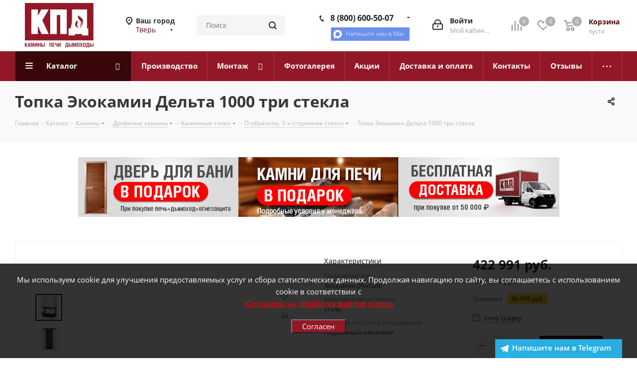

--- FILE ---
content_type: text/html; charset=UTF-8
request_url: https://100-kpd.ru/retail-catalog/topki-dlya-kamina-s-p-obraznym-trehstoronnim-steklom/topka_ekokamin_delta_1000_3_stekla/
body_size: 50612
content:
<!DOCTYPE html>
<html xmlns="http://www.w3.org/1999/xhtml" xml:lang="ru" lang="ru" >
<head><link rel="canonical" href="https://100-kpd.ru/retail-catalog/topki-dlya-kamina-s-p-obraznym-trehstoronnim-steklom/topka_ekokamin_delta_1000_3_stekla/" />
	<title>Топка Экокамин Дельта 1000 три стекла купить в Твери - цена, фото, характеристики</title>
<meta name="yandex-verification" content="d82c0a6365530fa9" />
<meta name="yandex-verification" content="faffb525e627d2d0" />
<meta name="google-site-verification" content="lz15p42vPQwOL3lsv0oJUck3xnefthAZ0oi3D1t38Lw" />
	<meta name="viewport" content="initial-scale=1.0, width=device-width" />
	<meta name="HandheldFriendly" content="true" />
	<meta name="yes" content="yes" />
	<meta name="apple-mobile-web-app-status-bar-style" content="black" />
	<meta name="SKYPE_TOOLBAR" content="SKYPE_TOOLBAR_PARSER_COMPATIBLE" />
	<meta http-equiv="Content-Type" content="text/html; charset=UTF-8" />
<meta name="keywords" content="топка экокамин дельта 1000 три стекла купить Тверь цена фото характеристики" />
<meta name="description" content="Топка Экокамин Дельта 1000 три стекла в Твери вы можете купить по доступной цене в интернет-магазине КПД. " />

<link href="https://fonts.googleapis.com/css?family=Open+Sans:300italic,400italic,600italic,700italic,800italic,400,300,500,600,700,800&subset=latin,cyrillic-ext"  rel="stylesheet" />
<link href="/bitrix/js/ui/design-tokens/dist/compatibility.min.css?1738675811397"  rel="stylesheet" />
<link href="/bitrix/js/ui/fonts/opensans/ui.font.opensans.min.css?17386758122320"  rel="stylesheet" />
<link href="/bitrix/js/main/popup/dist/main.popup.bundle.min.css?173867581425046"  rel="stylesheet" />
<link href="/bitrix/cache/css/s1/aspro_next/page_207f221ab40c9ea58a2d09a71bb4d553/page_207f221ab40c9ea58a2d09a71bb4d553_v1.css?17692929085811"  rel="stylesheet" />
<link href="/bitrix/cache/css/s1/aspro_next/template_f34962864f27df7274d7c817b3bfcb66/template_f34962864f27df7274d7c817b3bfcb66_v1.css?17692929081058018"  data-template-style="true" rel="stylesheet" />
<script>if(!window.BX)window.BX={};if(!window.BX.message)window.BX.message=function(mess){if(typeof mess==='object'){for(let i in mess) {BX.message[i]=mess[i];} return true;}};</script>
<script>(window.BX||top.BX).message({'pull_server_enabled':'Y','pull_config_timestamp':'1656227959','pull_guest_mode':'N','pull_guest_user_id':'0'});(window.BX||top.BX).message({'PULL_OLD_REVISION':'Для продолжения корректной работы с сайтом необходимо перезагрузить страницу.'});</script>
<script>(window.BX||top.BX).message({'JS_CORE_LOADING':'Загрузка...','JS_CORE_NO_DATA':'- Нет данных -','JS_CORE_WINDOW_CLOSE':'Закрыть','JS_CORE_WINDOW_EXPAND':'Развернуть','JS_CORE_WINDOW_NARROW':'Свернуть в окно','JS_CORE_WINDOW_SAVE':'Сохранить','JS_CORE_WINDOW_CANCEL':'Отменить','JS_CORE_WINDOW_CONTINUE':'Продолжить','JS_CORE_H':'ч','JS_CORE_M':'м','JS_CORE_S':'с','JSADM_AI_HIDE_EXTRA':'Скрыть лишние','JSADM_AI_ALL_NOTIF':'Показать все','JSADM_AUTH_REQ':'Требуется авторизация!','JS_CORE_WINDOW_AUTH':'Войти','JS_CORE_IMAGE_FULL':'Полный размер'});</script>

<script src="/bitrix/js/main/core/core.min.js?1738675815220555"></script>

<script>BX.setJSList(['/bitrix/js/main/core/core_ajax.js','/bitrix/js/main/core/core_promise.js','/bitrix/js/main/polyfill/promise/js/promise.js','/bitrix/js/main/loadext/loadext.js','/bitrix/js/main/loadext/extension.js','/bitrix/js/main/polyfill/promise/js/promise.js','/bitrix/js/main/polyfill/find/js/find.js','/bitrix/js/main/polyfill/includes/js/includes.js','/bitrix/js/main/polyfill/matches/js/matches.js','/bitrix/js/ui/polyfill/closest/js/closest.js','/bitrix/js/main/polyfill/fill/main.polyfill.fill.js','/bitrix/js/main/polyfill/find/js/find.js','/bitrix/js/main/polyfill/matches/js/matches.js','/bitrix/js/main/polyfill/core/dist/polyfill.bundle.js','/bitrix/js/main/core/core.js','/bitrix/js/main/polyfill/intersectionobserver/js/intersectionobserver.js','/bitrix/js/main/lazyload/dist/lazyload.bundle.js','/bitrix/js/main/polyfill/core/dist/polyfill.bundle.js','/bitrix/js/main/parambag/dist/parambag.bundle.js']);
BX.setCSSList(['/bitrix/js/main/lazyload/dist/lazyload.bundle.css','/bitrix/js/main/parambag/dist/parambag.bundle.css']);</script>
<script>(window.BX||top.BX).message({'LANGUAGE_ID':'ru','FORMAT_DATE':'DD.MM.YYYY','FORMAT_DATETIME':'DD.MM.YYYY HH:MI:SS','COOKIE_PREFIX':'BITRIX_SM','SERVER_TZ_OFFSET':'10800','UTF_MODE':'Y','SITE_ID':'s1','SITE_DIR':'/','USER_ID':'','SERVER_TIME':'1769361689','USER_TZ_OFFSET':'0','USER_TZ_AUTO':'Y','bitrix_sessid':'8ed8fd0a14415fc712d6eb62211952b4'});</script>


<script src="/bitrix/js/pull/protobuf/protobuf.min.js?173867580476433"></script>
<script src="/bitrix/js/pull/protobuf/model.min.js?173867580414190"></script>
<script src="/bitrix/js/main/core/core_promise.min.js?17386758152490"></script>
<script src="/bitrix/js/rest/client/rest.client.min.js?17386758039240"></script>
<script src="/bitrix/js/pull/client/pull.client.min.js?173867580344915"></script>
<script src="/bitrix/js/main/core/core_ls.min.js?17386758157365"></script>
<script src="/bitrix/js/main/jquery/jquery-2.2.4.min.js?173867581585578"></script>
<script src="/bitrix/js/main/ajax.js?173867581835509"></script>
<script src="/bitrix/js/main/popup/dist/main.popup.bundle.min.js?173867581464063"></script>
<script src="/bitrix/js/currency/currency-core/dist/currency-core.bundle.min.js?17386758182842"></script>
<script src="/bitrix/js/currency/core_currency.min.js?1738675818833"></script>
<script>BX.setJSList(['/bitrix/templates/aspro_next/components/bitrix/catalog.element/custom/script.js','/bitrix/templates/aspro_next/js/jquery.history.js','/bitrix/templates/aspro_next/js/jquery.actual.min.js','/bitrix/templates/aspro_next/vendor/js/jquery.bxslider.js','/bitrix/templates/aspro_next/js/jqModal.js','/bitrix/templates/aspro_next/vendor/js/bootstrap.js','/bitrix/templates/aspro_next/vendor/js/jquery.appear.js','/bitrix/templates/aspro_next/js/browser.js','/bitrix/templates/aspro_next/js/jquery.fancybox.js','/bitrix/templates/aspro_next/js/jquery.flexslider.js','/bitrix/templates/aspro_next/vendor/js/moment.min.js','/bitrix/templates/aspro_next/vendor/js/footable.js','/bitrix/templates/aspro_next/vendor/js/velocity/velocity.js','/bitrix/templates/aspro_next/vendor/js/velocity/velocity.ui.js','/bitrix/templates/aspro_next/vendor/js/lazysizes.min.js','/bitrix/templates/aspro_next/js/jquery.validate.min.js','/bitrix/templates/aspro_next/js/jquery.inputmask.bundle.min.js','/bitrix/templates/aspro_next/js/jquery.easing.1.3.js','/bitrix/templates/aspro_next/js/equalize.min.js','/bitrix/templates/aspro_next/js/jquery.alphanumeric.js','/bitrix/templates/aspro_next/js/jquery.cookie.js','/bitrix/templates/aspro_next/js/jquery.plugin.min.js','/bitrix/templates/aspro_next/js/jquery.countdown.min.js','/bitrix/templates/aspro_next/js/jquery.countdown-ru.js','/bitrix/templates/aspro_next/js/jquery.ikSelect.js','/bitrix/templates/aspro_next/js/jquery.mobile.custom.touch.min.js','/bitrix/templates/aspro_next/js/jquery.dotdotdot.js','/bitrix/templates/aspro_next/js/rating_likes.js','/bitrix/templates/aspro_next/js/video_banner.js','/bitrix/templates/aspro_next/js/main.js','/bitrix/templates/aspro_next/js/jquery.mCustomScrollbar.min.js','/bitrix/components/bitrix/search.title/script.js','/bitrix/templates/aspro_next/components/bitrix/search.title/corp/script.js','/bitrix/templates/aspro_next/components/bitrix/subscribe.form/main/script.js','/bitrix/templates/aspro_next/components/bitrix/search.title/fixed/script.js','/bitrix/templates/aspro_next/js/custom.js','/bitrix/templates/aspro_next/js/jquery-ui.min.js','/bitrix/templates/aspro_next/components/aspro/regionality.list.next/popup_regions_small/script.js']);</script>
<script>BX.setCSSList(['/bitrix/templates/aspro_next/components/bitrix/catalog/main/style.css','/bitrix/templates/aspro_next/vendor/css/bootstrap.css','/bitrix/templates/aspro_next/css/jquery.fancybox.css','/bitrix/templates/aspro_next/css/styles.css','/bitrix/templates/aspro_next/css/animation/animation_ext.css','/bitrix/templates/aspro_next/vendor/css/footable.standalone.min.css','/bitrix/templates/aspro_next/ajax/ajax.css','/bitrix/templates/aspro_next/css/jquery.mCustomScrollbar.min.css','/bitrix/templates/aspro_next/styles.css','/bitrix/templates/aspro_next/template_styles.css','/bitrix/templates/aspro_next/css/media.min.css','/bitrix/templates/aspro_next/vendor/fonts/font-awesome/css/font-awesome.min.css','/bitrix/templates/aspro_next/css/print.css','/bitrix/templates/aspro_next/themes/custom_s1/theme.css','/bitrix/templates/aspro_next/bg_color/light/bgcolors.css','/bitrix/templates/aspro_next/css/width-3.css','/bitrix/templates/aspro_next/css/font-1.css','/bitrix/templates/aspro_next/css/custom.css']);</script>
<script>
					(function () {
						"use strict";

						var counter = function ()
						{
							var cookie = (function (name) {
								var parts = ("; " + document.cookie).split("; " + name + "=");
								if (parts.length == 2) {
									try {return JSON.parse(decodeURIComponent(parts.pop().split(";").shift()));}
									catch (e) {}
								}
							})("BITRIX_CONVERSION_CONTEXT_s1");

							if (cookie && cookie.EXPIRE >= BX.message("SERVER_TIME"))
								return;

							var request = new XMLHttpRequest();
							request.open("POST", "/bitrix/tools/conversion/ajax_counter.php", true);
							request.setRequestHeader("Content-type", "application/x-www-form-urlencoded");
							request.send(
								"SITE_ID="+encodeURIComponent("s1")+
								"&sessid="+encodeURIComponent(BX.bitrix_sessid())+
								"&HTTP_REFERER="+encodeURIComponent(document.referrer)
							);
						};

						if (window.frameRequestStart === true)
							BX.addCustomEvent("onFrameDataReceived", counter);
						else
							BX.ready(counter);
					})();
				</script>
<script>BX.message({'PHONE':'Телефон','FAST_VIEW':'Быстрый просмотр','TABLES_SIZE_TITLE':'Подбор размера','SOCIAL':'Социальные сети','DESCRIPTION':'Описание магазина','ITEMS':'Товары','LOGO':'Логотип','REGISTER_INCLUDE_AREA':'Текст о регистрации','AUTH_INCLUDE_AREA':'Текст об авторизации','FRONT_IMG':'Изображение компании','EMPTY_CART':'пуста','CATALOG_VIEW_MORE':'... Показать все','CATALOG_VIEW_LESS':'... Свернуть','JS_REQUIRED':'Заполните это поле','JS_FORMAT':'Неверный формат','JS_FILE_EXT':'Недопустимое расширение файла','JS_PASSWORD_COPY':'Пароли не совпадают','JS_PASSWORD_LENGTH':'Минимум 6 символов','JS_ERROR':'Неверно заполнено поле','JS_FILE_SIZE':'Максимальный размер 5мб','JS_FILE_BUTTON_NAME':'Выберите файл','JS_FILE_DEFAULT':'Файл не найден','JS_DATE':'Некорректная дата','JS_DATETIME':'Некорректная дата/время','JS_REQUIRED_LICENSES':'Согласитесь с условиями','LICENSE_PROP':'Согласие на обработку персональных данных','LOGIN_LEN':'Введите минимум {0} символа','FANCY_CLOSE':'Закрыть','FANCY_NEXT':'Следующий','FANCY_PREV':'Предыдущий','TOP_AUTH_REGISTER':'Регистрация','CALLBACK':'Заказать звонок','S_CALLBACK':'Заказать звонок','UNTIL_AKC':'До конца акции','TITLE_QUANTITY_BLOCK':'Остаток','TITLE_QUANTITY':'шт.','TOTAL_SUMM_ITEM':'Общая стоимость ','SUBSCRIBE_SUCCESS':'Вы успешно подписались','RECAPTCHA_TEXT':'Подтвердите, что вы не робот','JS_RECAPTCHA_ERROR':'Пройдите проверку','COUNTDOWN_SEC':'сек.','COUNTDOWN_MIN':'мин.','COUNTDOWN_HOUR':'час.','COUNTDOWN_DAY0':'дней','COUNTDOWN_DAY1':'день','COUNTDOWN_DAY2':'дня','COUNTDOWN_WEAK0':'Недель','COUNTDOWN_WEAK1':'Неделя','COUNTDOWN_WEAK2':'Недели','COUNTDOWN_MONTH0':'Месяцев','COUNTDOWN_MONTH1':'Месяц','COUNTDOWN_MONTH2':'Месяца','COUNTDOWN_YEAR0':'Лет','COUNTDOWN_YEAR1':'Год','COUNTDOWN_YEAR2':'Года','CATALOG_PARTIAL_BASKET_PROPERTIES_ERROR':'Заполнены не все свойства у добавляемого товара','CATALOG_EMPTY_BASKET_PROPERTIES_ERROR':'Выберите свойства товара, добавляемые в корзину в параметрах компонента','CATALOG_ELEMENT_NOT_FOUND':'Элемент не найден','ERROR_ADD2BASKET':'Ошибка добавления товара в корзину','CATALOG_SUCCESSFUL_ADD_TO_BASKET':'Успешное добавление товара в корзину','ERROR_BASKET_TITLE':'Ошибка корзины','ERROR_BASKET_PROP_TITLE':'Выберите свойства, добавляемые в корзину','ERROR_BASKET_BUTTON':'Выбрать','BASKET_TOP':'Корзина в шапке','ERROR_ADD_DELAY_ITEM':'Ошибка отложенной корзины','VIEWED_TITLE':'Ранее вы смотрели','VIEWED_BEFORE':'Ранее вы смотрели','BEST_TITLE':'Лучшие предложения','CT_BST_SEARCH_BUTTON':'Поиск','CT_BST_SEARCH2_BUTTON':'Найти','BASKET_PRINT_BUTTON':'Распечатать','BASKET_CLEAR_ALL_BUTTON':'Очистить','BASKET_QUICK_ORDER_BUTTON':'Быстрый заказ','BASKET_CONTINUE_BUTTON':'Продолжить покупки','BASKET_ORDER_BUTTON':'Оформить заказ','SHARE_BUTTON':'Поделиться','BASKET_CHANGE_TITLE':'Ваш заказ','BASKET_CHANGE_LINK':'Изменить','MORE_INFO_SKU':'Подробнее','FROM':'от','TITLE_BLOCK_VIEWED_NAME':'Ранее вы смотрели','T_BASKET':'Корзина','FILTER_EXPAND_VALUES':'Показать все','FILTER_HIDE_VALUES':'Свернуть','FULL_ORDER':'Полный заказ','CUSTOM_COLOR_CHOOSE':'Выбрать','CUSTOM_COLOR_CANCEL':'Отмена','S_MOBILE_MENU':'Меню','NEXT_T_MENU_BACK':'Назад','NEXT_T_MENU_CALLBACK':'Обратная связь','NEXT_T_MENU_CONTACTS_TITLE':'Будьте на связи','SEARCH_TITLE':'Поиск','SOCIAL_TITLE':'Оставайтесь на связи','HEADER_SCHEDULE':'Время работы','SEO_TEXT':'SEO описание','COMPANY_IMG':'Картинка компании','COMPANY_TEXT':'Описание компании','CONFIG_SAVE_SUCCESS':'Настройки сохранены','CONFIG_SAVE_FAIL':'Ошибка сохранения настроек','ITEM_ECONOMY':'Экономия','ITEM_ARTICLE':'Артикул: ','JS_FORMAT_ORDER':'имеет неверный формат','JS_BASKET_COUNT_TITLE':'В корзине товаров на SUMM','POPUP_VIDEO':'Видео','POPUP_GIFT_TEXT':'Нашли что-то особенное? Намекните другу о подарке!','ORDER_FIO_LABEL':'Ф.И.О.','ORDER_PHONE_LABEL':'Телефон','ORDER_REGISTER_BUTTON':'Регистрация'})</script>
<script>window.lazySizesConfig = window.lazySizesConfig || {};lazySizesConfig.loadMode = 2;lazySizesConfig.expand = 100;lazySizesConfig.expFactor = 1;lazySizesConfig.hFac = 0.1;</script>
<link rel="shortcut icon" href="/favicon.ico?1738676306" type="image/x-icon" />
<link rel="apple-touch-icon" sizes="180x180" href="/upload/CNext/f45/f45cd0afc7d5fe1fc0f6f95d4c7dc120.png" />
<meta property="og:description" content="Топка Экокамин Дельта 1000 три стекла в Твери вы можете купить по доступной цене в интернет-магазине КПД. " />
<meta property="og:image" content="https://100-kpd.ru:443/upload/iblock/ea2/ea2ce9fd725a866f38820664ff6a6417.png" />
<link rel="image_src" href="https://100-kpd.ru:443/upload/iblock/ea2/ea2ce9fd725a866f38820664ff6a6417.png"  />
<meta property="og:title" content="Топка Экокамин Дельта 1000 три стекла купить в Твери - цена, фото, характеристики" />
<meta property="og:type" content="website" />
<meta property="og:url" content="https://100-kpd.ru:443/retail-catalog/topki-dlya-kamina-s-p-obraznym-trehstoronnim-steklom/topka_ekokamin_delta_1000_3_stekla/" />



<script  src="/bitrix/cache/js/s1/aspro_next/template_fcaa750e872c513861cf9ba0d2af4549/template_fcaa750e872c513861cf9ba0d2af4549_v1.js?1769292908687200"></script>
<script  src="/bitrix/cache/js/s1/aspro_next/page_ef5dc8d75907869ccd8e1f0447db4e0b/page_ef5dc8d75907869ccd8e1f0447db4e0b_v1.js?1769292908108301"></script>
<script  src="/bitrix/cache/js/s1/aspro_next/default_4c3130a3b8851191d71ac25da84587ae/default_4c3130a3b8851191d71ac25da84587ae_v1.js?176929290833579"></script>
<script>var _ba = _ba || []; _ba.push(["aid", "1f6b578b62989da14cc3bcecd2b057d4"]); _ba.push(["host", "100-kpd.ru"]); _ba.push(["ad[ct][item]", "[base64]"]);_ba.push(["ad[ct][user_id]", function(){return BX.message("USER_ID") ? BX.message("USER_ID") : 0;}]);_ba.push(["ad[ct][recommendation]", function() {var rcmId = "";var cookieValue = BX.getCookie("BITRIX_SM_RCM_PRODUCT_LOG");var productId = 14436;var cItems = [];var cItem;if (cookieValue){cItems = cookieValue.split(".");}var i = cItems.length;while (i--){cItem = cItems[i].split("-");if (cItem[0] == productId){rcmId = cItem[1];break;}}return rcmId;}]);_ba.push(["ad[ct][v]", "2"]);(function() {var ba = document.createElement("script"); ba.type = "text/javascript"; ba.async = true;ba.src = (document.location.protocol == "https:" ? "https://" : "http://") + "bitrix.info/ba.js";var s = document.getElementsByTagName("script")[0];s.parentNode.insertBefore(ba, s);})();</script>


		<script>!function(){var t=document.createElement("script");t.type="text/javascript",t.async=!0,t.src='https://vk.com/js/api/openapi.js?169',t.onload=function(){VK.Retargeting.Init("VK-RTRG-1326072-54yHc"),VK.Retargeting.Hit()},document.head.appendChild(t)}();</script><noscript><img data-lazyload class="lazyload" src="[data-uri]" data-src="https://vk.com/rtrg?p=VK-RTRG-1326072-54yHc" style="position:fixed; left:-999px;" alt=""/></noscript>
	<script defer src="/bitrix/templates/aspro_next/js/persist.js"></script>
	<script defer src="/bitrix/templates/aspro_next/js/alpine.js"></script>
</head>
<body class="site_s1 fill_bg_n " id="main">


<div id="warning" class="hidden">
    <p style="margin:20px;">Мы используем cookie для улучшения предоставляемых услуг и сбора статистических данных. Продолжая навигацию по сайту, вы соглашаетесь с использованием cookie в соответствии с<br>
<a href="/include/licenses_cookie.php" style="color:red;text-decoration:underline;">«Согласием на обработку файлов cookie»</a></p>
    <button id="agreeButton" style="background:#931827;padding:0 20px;color:#ffffff;">Согласен</button>
</div>

<style>
    #warning {
        position: fixed;
        bottom: 0;
        left: 0;
        width: 100%;
        background: rgba(0, 0, 0, 0.8);
        color: white;
        text-align: center;
        z-index: 1000;
        transition: transform 0.5s ease, opacity 0.5s ease; /* Плавное исчезновение */
        opacity: 1; /* Видимый баннер */
        transform: translateY(0); /* Начальная позиция */
        padding-bottom:50px;
    }

    /* Скрытие баннера */
    #warning.hidden {
        opacity: 0; /* Прозрачность */
        transform: translateY(-100%); /* Сдвиг вверх за пределы экрана */
        pointer-events: none; /* Отключаем взаимодействие с баннером */
    }
    #agreeButton:hover{
        opacity:0.6;
    }
</style>
     
<script>
document.addEventListener("DOMContentLoaded", () => {
	const warning = document.getElementById('warning');
	const agreed = localStorage.getItem('userAgreed');

	if (agreed) {
		warning.classList.add('hidden');
	} else {
		warning.classList.remove('hidden');
	}

	document.getElementById('agreeButton').addEventListener('click', () => {
		localStorage.setItem('userAgreed', 'true');
		warning.classList.add('hidden');
	});
});
</script> 



<div>
	<div class="wrapp_one_click" style="position:fixed;bottom:0px;right:30px;z-index: 10000;background: #27aee3;width: 255px;padding: 0px 10px 0 10px;font-weight: 600;">
		<a href="https://t.me/+79622479609">
			<span style="color: white !important;">
				<img data-lazyload="" class=" ls-is-cached lazyloaded" src="/bitrix/templates/aspro_next/images/telegram.png" data-src="/bitrix/templates/aspro_next/images/telegram.png" style="margin-left:-10px;margin-right: -8px;width:38px;">
				<span>Напишите нам в Telegram</span>
			</span>
		</a>
	</div>
</div>


<div x-data="modalCookiePopup(Date.now())">
	<div x-cloak x-show="open" class="modalbackdrop"></div>
    <div x-cloak x-show="open" @click.outside="open = false" class="wappmodalpopup">
		<button @click="open = false" class="closemodal">✖</button>
		<p class="modalheader">Не нашли нужный товар или затрудняетесь с выбором?</p>
		<p class="modaltext">Напишите нам в Telegram, мы обязательно поможем.</p>
		<div class="accept"><a href="https://t.me/+79622479609" target="_blank">Написать в Telegram</a></div>
    </div>
</div>
	<div id="panel"></div>
	
	





				<!--'start_frame_cache_basketitems-component-block'-->												<div id="ajax_basket"></div>
					<!--'end_frame_cache_basketitems-component-block'-->				<script src="/bitrix/templates/aspro_next/js/setTheme.php?site_id=s1&site_dir=/" data-skip-moving="true"></script>
		<script>
					window.onload=function(){
				window.dataLayer = window.dataLayer || [];
			}
				BX.message({'MIN_ORDER_PRICE_TEXT':'<b>Минимальная сумма заказа #PRICE#<\/b><br/>Пожалуйста, добавьте еще товаров в корзину','LICENSES_TEXT':'Я согласен на <a href=\"/include/licenses_detail.php\" target=\"_blank\">обработку персональных данных<\/a>'});

		var arNextOptions = ({
			"SITE_DIR" : "/",
			"SITE_ID" : "s1",
			"SITE_ADDRESS" : "100-kpd.ru",
			"FORM" : ({
				"ASK_FORM_ID" : "ASK",
				"SERVICES_FORM_ID" : "SERVICES",
				"FEEDBACK_FORM_ID" : "FEEDBACK",
				"CALLBACK_FORM_ID" : "CALLBACK",
				"RESUME_FORM_ID" : "RESUME",
				"TOORDER_FORM_ID" : "TOORDER"
			}),
			"PAGES" : ({
				"FRONT_PAGE" : "",
				"BASKET_PAGE" : "",
				"ORDER_PAGE" : "",
				"PERSONAL_PAGE" : "",
				"CATALOG_PAGE" : "1",
				"CATALOG_PAGE_URL" : "/retail-catalog/",
				"BASKET_PAGE_URL" : "/basket/",
			}),
			"PRICES" : ({
				"MIN_PRICE" : "1",
			}),
			"THEME" : ({
				'THEME_SWITCHER' : 'N',
				'BASE_COLOR' : 'CUSTOM',
				'BASE_COLOR_CUSTOM' : '931827',
				'TOP_MENU' : '',
				'TOP_MENU_FIXED' : 'Y',
				'COLORED_LOGO' : 'Y',
				'SIDE_MENU' : 'LEFT',
				'SCROLLTOTOP_TYPE' : 'ROUND_COLOR',
				'SCROLLTOTOP_POSITION' : 'PADDING',
				'USE_LAZY_LOAD' : 'Y',
				'CAPTCHA_FORM_TYPE' : '',
				'ONE_CLICK_BUY_CAPTCHA' : 'N',
				'PHONE_MASK' : '+7 (999) 999-99-99',
				'VALIDATE_PHONE_MASK' : '^[+][0-9] [(][0-9]{3}[)] [0-9]{3}[-][0-9]{2}[-][0-9]{2}$',
				'DATE_MASK' : 'd.m.y',
				'DATE_PLACEHOLDER' : 'дд.мм.гггг',
				'VALIDATE_DATE_MASK' : '^[0-9]{1,2}\.[0-9]{1,2}\.[0-9]{4}$',
				'DATETIME_MASK' : 'd.m.y h:s',
				'DATETIME_PLACEHOLDER' : 'дд.мм.гггг чч:мм',
				'VALIDATE_DATETIME_MASK' : '^[0-9]{1,2}\.[0-9]{1,2}\.[0-9]{4} [0-9]{1,2}\:[0-9]{1,2}$',
				'VALIDATE_FILE_EXT' : 'png|jpg|jpeg|gif|doc|docx|xls|xlsx|txt|pdf|odt|rtf',
				'BANNER_WIDTH' : '',
				'BIGBANNER_ANIMATIONTYPE' : 'SLIDE_HORIZONTAL',
				'BIGBANNER_SLIDESSHOWSPEED' : '4000',
				'BIGBANNER_ANIMATIONSPEED' : '600',
				'PARTNERSBANNER_SLIDESSHOWSPEED' : '5000',
				'PARTNERSBANNER_ANIMATIONSPEED' : '600',
				'ORDER_BASKET_VIEW' : 'NORMAL',
				'SHOW_BASKET_ONADDTOCART' : 'Y',
				'SHOW_BASKET_PRINT' : 'Y',
				"SHOW_ONECLICKBUY_ON_BASKET_PAGE" : 'Y',
				'SHOW_LICENCE' : 'Y',
				'LICENCE_CHECKED' : 'N',
				'LOGIN_EQUAL_EMAIL' : 'Y',
				'PERSONAL_ONEFIO' : 'Y',
				'SHOW_TOTAL_SUMM' : 'Y',
				'SHOW_TOTAL_SUMM_TYPE' : 'CHANGE',
				'CHANGE_TITLE_ITEM' : 'N',
				'DISCOUNT_PRICE' : '',
				'STORES' : '',
				'STORES_SOURCE' : 'IBLOCK',
				'TYPE_SKU' : 'TYPE_2',
				'MENU_POSITION' : 'LINE',
				'MENU_TYPE_VIEW' : 'HOVER',
				'DETAIL_PICTURE_MODE' : 'POPUP',
				'PAGE_WIDTH' : '3',
				'PAGE_CONTACTS' : '3',
				'HEADER_TYPE' : 'custom',
				'REGIONALITY_SEARCH_ROW' : 'N',
				'HEADER_TOP_LINE' : '',
				'HEADER_FIXED' : '1',
				'HEADER_MOBILE' : '1',
				'HEADER_MOBILE_MENU' : '2',
				'HEADER_MOBILE_MENU_SHOW_TYPE' : '',
				'TYPE_SEARCH' : 'fixed',
				'PAGE_TITLE' : '3',
				'INDEX_TYPE' : 'index2',
				'FOOTER_TYPE' : 'custom',
				'PRINT_BUTTON' : 'N',
				'EXPRESSION_FOR_PRINT_PAGE' : 'Версия для печати',
				'EXPRESSION_FOR_FAST_VIEW' : 'Быстрый просмотр',
				'FILTER_VIEW' : 'VERTICAL',
				'YA_GOALS' : 'Y',
				'YA_COUNTER_ID' : '40321800',
				'USE_FORMS_GOALS' : 'COMMON',
				'USE_SALE_GOALS' : '',
				'USE_DEBUG_GOALS' : 'N',
				'SHOW_HEADER_GOODS' : 'Y',
				'INSTAGRAMM_INDEX' : 'Y',
				'USE_PHONE_AUTH': 'N',
				'MOBILE_CATALOG_LIST_ELEMENTS_COMPACT': 'Y',
			}),
			"PRESETS": [{'ID':'968','TITLE':'Тип 1','DESCRIPTION':'','IMG':'/bitrix/images/aspro.next/themes/preset968_1544181424.png','OPTIONS':{'THEME_SWITCHER':'Y','BASE_COLOR':'9','BASE_COLOR_CUSTOM':'1976d2','SHOW_BG_BLOCK':'N','COLORED_LOGO':'Y','PAGE_WIDTH':'3','FONT_STYLE':'2','MENU_COLOR':'COLORED','LEFT_BLOCK':'1','SIDE_MENU':'LEFT','H1_STYLE':'2','TYPE_SEARCH':'fixed','PAGE_TITLE':'1','HOVER_TYPE_IMG':'shine','SHOW_LICENCE':'Y','MAX_DEPTH_MENU':'3','HIDE_SITE_NAME_TITLE':'Y','SHOW_CALLBACK':'Y','PRINT_BUTTON':'N','USE_GOOGLE_RECAPTCHA':'N','GOOGLE_RECAPTCHA_SHOW_LOGO':'Y','HIDDEN_CAPTCHA':'Y','INSTAGRAMM_WIDE_BLOCK':'N','BIGBANNER_HIDEONNARROW':'N','INDEX_TYPE':{'VALUE':'index1','SUB_PARAMS':{'TIZERS':'Y','CATALOG_SECTIONS':'Y','CATALOG_TAB':'Y','MIDDLE_ADV':'Y','SALE':'Y','BLOG':'Y','BOTTOM_BANNERS':'Y','COMPANY_TEXT':'Y','BRANDS':'Y','INSTAGRAMM':'Y'}},'FRONT_PAGE_BRANDS':'brands_slider','FRONT_PAGE_SECTIONS':'front_sections_only','TOP_MENU_FIXED':'Y','HEADER_TYPE':'1','USE_REGIONALITY':'Y','FILTER_VIEW':'COMPACT','SEARCH_VIEW_TYPE':'with_filter','USE_FAST_VIEW_PAGE_DETAIL':'fast_view_1','SHOW_TOTAL_SUMM':'Y','CHANGE_TITLE_ITEM':'N','VIEW_TYPE_HIGHLOAD_PROP':'N','SHOW_HEADER_GOODS':'Y','SEARCH_HIDE_NOT_AVAILABLE':'N','LEFT_BLOCK_CATALOG_ICONS':'N','SHOW_CATALOG_SECTIONS_ICONS':'Y','LEFT_BLOCK_CATALOG_DETAIL':'Y','CATALOG_COMPARE':'Y','CATALOG_PAGE_DETAIL':'element_1','SHOW_BREADCRUMBS_CATALOG_SUBSECTIONS':'Y','SHOW_BREADCRUMBS_CATALOG_CHAIN':'H1','TYPE_SKU':'TYPE_1','DETAIL_PICTURE_MODE':'POPUP','MENU_POSITION':'LINE','MENU_TYPE_VIEW':'HOVER','VIEWED_TYPE':'LOCAL','VIEWED_TEMPLATE':'HORIZONTAL','USE_WORD_EXPRESSION':'Y','ORDER_BASKET_VIEW':'FLY','ORDER_BASKET_COLOR':'DARK','SHOW_BASKET_ONADDTOCART':'Y','SHOW_BASKET_PRINT':'Y','SHOW_BASKET_ON_PAGES':'N','USE_PRODUCT_QUANTITY_LIST':'Y','USE_PRODUCT_QUANTITY_DETAIL':'Y','ONE_CLICK_BUY_CAPTCHA':'N','SHOW_ONECLICKBUY_ON_BASKET_PAGE':'Y','ONECLICKBUY_SHOW_DELIVERY_NOTE':'N','PAGE_CONTACTS':'3','CONTACTS_USE_FEEDBACK':'Y','CONTACTS_USE_MAP':'Y','BLOG_PAGE':'list_elements_2','PROJECTS_PAGE':'list_elements_2','NEWS_PAGE':'list_elements_3','STAFF_PAGE':'list_elements_1','PARTNERS_PAGE':'list_elements_3','PARTNERS_PAGE_DETAIL':'element_4','VACANCY_PAGE':'list_elements_1','LICENSES_PAGE':'list_elements_2','FOOTER_TYPE':'4','ADV_TOP_HEADER':'N','ADV_TOP_UNDERHEADER':'N','ADV_SIDE':'Y','ADV_CONTENT_TOP':'N','ADV_CONTENT_BOTTOM':'N','ADV_FOOTER':'N','HEADER_MOBILE_FIXED':'Y','HEADER_MOBILE':'1','HEADER_MOBILE_MENU':'1','HEADER_MOBILE_MENU_OPEN':'1','PERSONAL_ONEFIO':'Y','LOGIN_EQUAL_EMAIL':'Y','YA_GOALS':'N','YANDEX_ECOMERCE':'N','GOOGLE_ECOMERCE':'N'}},{'ID':'221','TITLE':'Тип 2','DESCRIPTION':'','IMG':'/bitrix/images/aspro.next/themes/preset221_1544181431.png','OPTIONS':{'THEME_SWITCHER':'Y','BASE_COLOR':'11','BASE_COLOR_CUSTOM':'107bb1','SHOW_BG_BLOCK':'N','COLORED_LOGO':'Y','PAGE_WIDTH':'2','FONT_STYLE':'8','MENU_COLOR':'LIGHT','LEFT_BLOCK':'2','SIDE_MENU':'LEFT','H1_STYLE':'2','TYPE_SEARCH':'fixed','PAGE_TITLE':'1','HOVER_TYPE_IMG':'shine','SHOW_LICENCE':'Y','MAX_DEPTH_MENU':'4','HIDE_SITE_NAME_TITLE':'Y','SHOW_CALLBACK':'Y','PRINT_BUTTON':'N','USE_GOOGLE_RECAPTCHA':'N','GOOGLE_RECAPTCHA_SHOW_LOGO':'Y','HIDDEN_CAPTCHA':'Y','INSTAGRAMM_WIDE_BLOCK':'N','BIGBANNER_HIDEONNARROW':'N','INDEX_TYPE':{'VALUE':'index3','SUB_PARAMS':{'TOP_ADV_BOTTOM_BANNER':'Y','FLOAT_BANNER':'Y','CATALOG_SECTIONS':'Y','CATALOG_TAB':'Y','TIZERS':'Y','SALE':'Y','BOTTOM_BANNERS':'Y','COMPANY_TEXT':'Y','BRANDS':'Y','INSTAGRAMM':'N'}},'FRONT_PAGE_BRANDS':'brands_slider','FRONT_PAGE_SECTIONS':'front_sections_with_childs','TOP_MENU_FIXED':'Y','HEADER_TYPE':'2','USE_REGIONALITY':'Y','FILTER_VIEW':'VERTICAL','SEARCH_VIEW_TYPE':'with_filter','USE_FAST_VIEW_PAGE_DETAIL':'fast_view_1','SHOW_TOTAL_SUMM':'Y','CHANGE_TITLE_ITEM':'N','VIEW_TYPE_HIGHLOAD_PROP':'N','SHOW_HEADER_GOODS':'Y','SEARCH_HIDE_NOT_AVAILABLE':'N','LEFT_BLOCK_CATALOG_ICONS':'N','SHOW_CATALOG_SECTIONS_ICONS':'Y','LEFT_BLOCK_CATALOG_DETAIL':'Y','CATALOG_COMPARE':'Y','CATALOG_PAGE_DETAIL':'element_3','SHOW_BREADCRUMBS_CATALOG_SUBSECTIONS':'Y','SHOW_BREADCRUMBS_CATALOG_CHAIN':'H1','TYPE_SKU':'TYPE_1','DETAIL_PICTURE_MODE':'POPUP','MENU_POSITION':'LINE','MENU_TYPE_VIEW':'HOVER','VIEWED_TYPE':'LOCAL','VIEWED_TEMPLATE':'HORIZONTAL','USE_WORD_EXPRESSION':'Y','ORDER_BASKET_VIEW':'NORMAL','ORDER_BASKET_COLOR':'DARK','SHOW_BASKET_ONADDTOCART':'Y','SHOW_BASKET_PRINT':'Y','SHOW_BASKET_ON_PAGES':'N','USE_PRODUCT_QUANTITY_LIST':'Y','USE_PRODUCT_QUANTITY_DETAIL':'Y','ONE_CLICK_BUY_CAPTCHA':'N','SHOW_ONECLICKBUY_ON_BASKET_PAGE':'Y','ONECLICKBUY_SHOW_DELIVERY_NOTE':'N','PAGE_CONTACTS':'3','CONTACTS_USE_FEEDBACK':'Y','CONTACTS_USE_MAP':'Y','BLOG_PAGE':'list_elements_2','PROJECTS_PAGE':'list_elements_2','NEWS_PAGE':'list_elements_3','STAFF_PAGE':'list_elements_1','PARTNERS_PAGE':'list_elements_3','PARTNERS_PAGE_DETAIL':'element_4','VACANCY_PAGE':'list_elements_1','LICENSES_PAGE':'list_elements_2','FOOTER_TYPE':'1','ADV_TOP_HEADER':'N','ADV_TOP_UNDERHEADER':'N','ADV_SIDE':'Y','ADV_CONTENT_TOP':'N','ADV_CONTENT_BOTTOM':'N','ADV_FOOTER':'N','HEADER_MOBILE_FIXED':'Y','HEADER_MOBILE':'1','HEADER_MOBILE_MENU':'1','HEADER_MOBILE_MENU_OPEN':'1','PERSONAL_ONEFIO':'Y','LOGIN_EQUAL_EMAIL':'Y','YA_GOALS':'N','YANDEX_ECOMERCE':'N','GOOGLE_ECOMERCE':'N'}},{'ID':'215','TITLE':'Тип 3','DESCRIPTION':'','IMG':'/bitrix/images/aspro.next/themes/preset215_1544181438.png','OPTIONS':{'THEME_SWITCHER':'Y','BASE_COLOR':'16','BASE_COLOR_CUSTOM':'188b30','SHOW_BG_BLOCK':'N','COLORED_LOGO':'Y','PAGE_WIDTH':'3','FONT_STYLE':'8','MENU_COLOR':'LIGHT','LEFT_BLOCK':'3','SIDE_MENU':'LEFT','H1_STYLE':'2','TYPE_SEARCH':'fixed','PAGE_TITLE':'1','HOVER_TYPE_IMG':'shine','SHOW_LICENCE':'Y','MAX_DEPTH_MENU':'4','HIDE_SITE_NAME_TITLE':'Y','SHOW_CALLBACK':'Y','PRINT_BUTTON':'N','USE_GOOGLE_RECAPTCHA':'N','GOOGLE_RECAPTCHA_SHOW_LOGO':'Y','HIDDEN_CAPTCHA':'Y','INSTAGRAMM_WIDE_BLOCK':'N','BIGBANNER_HIDEONNARROW':'N','INDEX_TYPE':{'VALUE':'index2','SUB_PARAMS':[]},'FRONT_PAGE_BRANDS':'brands_list','FRONT_PAGE_SECTIONS':'front_sections_with_childs','TOP_MENU_FIXED':'Y','HEADER_TYPE':'2','USE_REGIONALITY':'Y','FILTER_VIEW':'VERTICAL','SEARCH_VIEW_TYPE':'with_filter','USE_FAST_VIEW_PAGE_DETAIL':'fast_view_1','SHOW_TOTAL_SUMM':'Y','CHANGE_TITLE_ITEM':'N','VIEW_TYPE_HIGHLOAD_PROP':'N','SHOW_HEADER_GOODS':'Y','SEARCH_HIDE_NOT_AVAILABLE':'N','LEFT_BLOCK_CATALOG_ICONS':'N','SHOW_CATALOG_SECTIONS_ICONS':'Y','LEFT_BLOCK_CATALOG_DETAIL':'Y','CATALOG_COMPARE':'Y','CATALOG_PAGE_DETAIL':'element_4','SHOW_BREADCRUMBS_CATALOG_SUBSECTIONS':'Y','SHOW_BREADCRUMBS_CATALOG_CHAIN':'H1','TYPE_SKU':'TYPE_1','DETAIL_PICTURE_MODE':'POPUP','MENU_POSITION':'LINE','MENU_TYPE_VIEW':'HOVER','VIEWED_TYPE':'LOCAL','VIEWED_TEMPLATE':'HORIZONTAL','USE_WORD_EXPRESSION':'Y','ORDER_BASKET_VIEW':'NORMAL','ORDER_BASKET_COLOR':'DARK','SHOW_BASKET_ONADDTOCART':'Y','SHOW_BASKET_PRINT':'Y','SHOW_BASKET_ON_PAGES':'N','USE_PRODUCT_QUANTITY_LIST':'Y','USE_PRODUCT_QUANTITY_DETAIL':'Y','ONE_CLICK_BUY_CAPTCHA':'N','SHOW_ONECLICKBUY_ON_BASKET_PAGE':'Y','ONECLICKBUY_SHOW_DELIVERY_NOTE':'N','PAGE_CONTACTS':'3','CONTACTS_USE_FEEDBACK':'Y','CONTACTS_USE_MAP':'Y','BLOG_PAGE':'list_elements_2','PROJECTS_PAGE':'list_elements_2','NEWS_PAGE':'list_elements_3','STAFF_PAGE':'list_elements_1','PARTNERS_PAGE':'list_elements_3','PARTNERS_PAGE_DETAIL':'element_4','VACANCY_PAGE':'list_elements_1','LICENSES_PAGE':'list_elements_2','FOOTER_TYPE':'1','ADV_TOP_HEADER':'N','ADV_TOP_UNDERHEADER':'N','ADV_SIDE':'Y','ADV_CONTENT_TOP':'N','ADV_CONTENT_BOTTOM':'N','ADV_FOOTER':'N','HEADER_MOBILE_FIXED':'Y','HEADER_MOBILE':'1','HEADER_MOBILE_MENU':'1','HEADER_MOBILE_MENU_OPEN':'1','PERSONAL_ONEFIO':'Y','LOGIN_EQUAL_EMAIL':'Y','YA_GOALS':'N','YANDEX_ECOMERCE':'N','GOOGLE_ECOMERCE':'N'}},{'ID':'881','TITLE':'Тип 4','DESCRIPTION':'','IMG':'/bitrix/images/aspro.next/themes/preset881_1544181443.png','OPTIONS':{'THEME_SWITCHER':'Y','BASE_COLOR':'CUSTOM','BASE_COLOR_CUSTOM':'f07c00','SHOW_BG_BLOCK':'N','COLORED_LOGO':'Y','PAGE_WIDTH':'1','FONT_STYLE':'1','MENU_COLOR':'COLORED','LEFT_BLOCK':'2','SIDE_MENU':'RIGHT','H1_STYLE':'2','TYPE_SEARCH':'fixed','PAGE_TITLE':'3','HOVER_TYPE_IMG':'blink','SHOW_LICENCE':'Y','MAX_DEPTH_MENU':'4','HIDE_SITE_NAME_TITLE':'Y','SHOW_CALLBACK':'Y','PRINT_BUTTON':'Y','USE_GOOGLE_RECAPTCHA':'N','GOOGLE_RECAPTCHA_SHOW_LOGO':'Y','HIDDEN_CAPTCHA':'Y','INSTAGRAMM_WIDE_BLOCK':'N','BIGBANNER_HIDEONNARROW':'N','INDEX_TYPE':{'VALUE':'index4','SUB_PARAMS':[]},'FRONT_PAGE_BRANDS':'brands_slider','FRONT_PAGE_SECTIONS':'front_sections_with_childs','TOP_MENU_FIXED':'Y','HEADER_TYPE':'9','USE_REGIONALITY':'Y','FILTER_VIEW':'COMPACT','SEARCH_VIEW_TYPE':'with_filter','USE_FAST_VIEW_PAGE_DETAIL':'fast_view_1','SHOW_TOTAL_SUMM':'Y','CHANGE_TITLE_ITEM':'N','VIEW_TYPE_HIGHLOAD_PROP':'N','SHOW_HEADER_GOODS':'Y','SEARCH_HIDE_NOT_AVAILABLE':'N','LEFT_BLOCK_CATALOG_ICONS':'N','SHOW_CATALOG_SECTIONS_ICONS':'Y','LEFT_BLOCK_CATALOG_DETAIL':'Y','CATALOG_COMPARE':'Y','CATALOG_PAGE_DETAIL':'element_4','SHOW_BREADCRUMBS_CATALOG_SUBSECTIONS':'Y','SHOW_BREADCRUMBS_CATALOG_CHAIN':'H1','TYPE_SKU':'TYPE_1','DETAIL_PICTURE_MODE':'POPUP','MENU_POSITION':'LINE','MENU_TYPE_VIEW':'HOVER','VIEWED_TYPE':'LOCAL','VIEWED_TEMPLATE':'HORIZONTAL','USE_WORD_EXPRESSION':'Y','ORDER_BASKET_VIEW':'NORMAL','ORDER_BASKET_COLOR':'DARK','SHOW_BASKET_ONADDTOCART':'Y','SHOW_BASKET_PRINT':'Y','SHOW_BASKET_ON_PAGES':'N','USE_PRODUCT_QUANTITY_LIST':'Y','USE_PRODUCT_QUANTITY_DETAIL':'Y','ONE_CLICK_BUY_CAPTCHA':'N','SHOW_ONECLICKBUY_ON_BASKET_PAGE':'Y','ONECLICKBUY_SHOW_DELIVERY_NOTE':'N','PAGE_CONTACTS':'1','CONTACTS_USE_FEEDBACK':'Y','CONTACTS_USE_MAP':'Y','BLOG_PAGE':'list_elements_2','PROJECTS_PAGE':'list_elements_2','NEWS_PAGE':'list_elements_3','STAFF_PAGE':'list_elements_1','PARTNERS_PAGE':'list_elements_3','PARTNERS_PAGE_DETAIL':'element_4','VACANCY_PAGE':'list_elements_1','LICENSES_PAGE':'list_elements_2','FOOTER_TYPE':'1','ADV_TOP_HEADER':'N','ADV_TOP_UNDERHEADER':'N','ADV_SIDE':'Y','ADV_CONTENT_TOP':'N','ADV_CONTENT_BOTTOM':'N','ADV_FOOTER':'N','HEADER_MOBILE_FIXED':'Y','HEADER_MOBILE':'1','HEADER_MOBILE_MENU':'1','HEADER_MOBILE_MENU_OPEN':'1','PERSONAL_ONEFIO':'Y','LOGIN_EQUAL_EMAIL':'Y','YA_GOALS':'N','YANDEX_ECOMERCE':'N','GOOGLE_ECOMERCE':'N'}},{'ID':'741','TITLE':'Тип 5','DESCRIPTION':'','IMG':'/bitrix/images/aspro.next/themes/preset741_1544181450.png','OPTIONS':{'THEME_SWITCHER':'Y','BASE_COLOR':'CUSTOM','BASE_COLOR_CUSTOM':'d42727','BGCOLOR_THEME':'LIGHT','CUSTOM_BGCOLOR_THEME':'f6f6f7','SHOW_BG_BLOCK':'Y','COLORED_LOGO':'Y','PAGE_WIDTH':'2','FONT_STYLE':'5','MENU_COLOR':'COLORED','LEFT_BLOCK':'2','SIDE_MENU':'LEFT','H1_STYLE':'2','TYPE_SEARCH':'fixed','PAGE_TITLE':'1','HOVER_TYPE_IMG':'shine','SHOW_LICENCE':'Y','MAX_DEPTH_MENU':'4','HIDE_SITE_NAME_TITLE':'Y','SHOW_CALLBACK':'Y','PRINT_BUTTON':'N','USE_GOOGLE_RECAPTCHA':'N','GOOGLE_RECAPTCHA_SHOW_LOGO':'Y','HIDDEN_CAPTCHA':'Y','INSTAGRAMM_WIDE_BLOCK':'N','BIGBANNER_HIDEONNARROW':'N','INDEX_TYPE':{'VALUE':'index3','SUB_PARAMS':{'TOP_ADV_BOTTOM_BANNER':'Y','FLOAT_BANNER':'Y','CATALOG_SECTIONS':'Y','CATALOG_TAB':'Y','TIZERS':'Y','SALE':'Y','BOTTOM_BANNERS':'Y','COMPANY_TEXT':'Y','BRANDS':'Y','INSTAGRAMM':'N'}},'FRONT_PAGE_BRANDS':'brands_slider','FRONT_PAGE_SECTIONS':'front_sections_only','TOP_MENU_FIXED':'Y','HEADER_TYPE':'3','USE_REGIONALITY':'Y','FILTER_VIEW':'VERTICAL','SEARCH_VIEW_TYPE':'with_filter','USE_FAST_VIEW_PAGE_DETAIL':'fast_view_1','SHOW_TOTAL_SUMM':'Y','CHANGE_TITLE_ITEM':'N','VIEW_TYPE_HIGHLOAD_PROP':'N','SHOW_HEADER_GOODS':'Y','SEARCH_HIDE_NOT_AVAILABLE':'N','LEFT_BLOCK_CATALOG_ICONS':'N','SHOW_CATALOG_SECTIONS_ICONS':'Y','LEFT_BLOCK_CATALOG_DETAIL':'Y','CATALOG_COMPARE':'Y','CATALOG_PAGE_DETAIL':'element_1','SHOW_BREADCRUMBS_CATALOG_SUBSECTIONS':'Y','SHOW_BREADCRUMBS_CATALOG_CHAIN':'H1','TYPE_SKU':'TYPE_1','DETAIL_PICTURE_MODE':'POPUP','MENU_POSITION':'LINE','MENU_TYPE_VIEW':'HOVER','VIEWED_TYPE':'LOCAL','VIEWED_TEMPLATE':'HORIZONTAL','USE_WORD_EXPRESSION':'Y','ORDER_BASKET_VIEW':'NORMAL','ORDER_BASKET_COLOR':'DARK','SHOW_BASKET_ONADDTOCART':'Y','SHOW_BASKET_PRINT':'Y','SHOW_BASKET_ON_PAGES':'N','USE_PRODUCT_QUANTITY_LIST':'Y','USE_PRODUCT_QUANTITY_DETAIL':'Y','ONE_CLICK_BUY_CAPTCHA':'N','SHOW_ONECLICKBUY_ON_BASKET_PAGE':'Y','ONECLICKBUY_SHOW_DELIVERY_NOTE':'N','PAGE_CONTACTS':'3','CONTACTS_USE_FEEDBACK':'Y','CONTACTS_USE_MAP':'Y','BLOG_PAGE':'list_elements_2','PROJECTS_PAGE':'list_elements_2','NEWS_PAGE':'list_elements_3','STAFF_PAGE':'list_elements_1','PARTNERS_PAGE':'list_elements_3','PARTNERS_PAGE_DETAIL':'element_4','VACANCY_PAGE':'list_elements_1','LICENSES_PAGE':'list_elements_2','FOOTER_TYPE':'4','ADV_TOP_HEADER':'N','ADV_TOP_UNDERHEADER':'N','ADV_SIDE':'Y','ADV_CONTENT_TOP':'N','ADV_CONTENT_BOTTOM':'N','ADV_FOOTER':'N','HEADER_MOBILE_FIXED':'Y','HEADER_MOBILE':'1','HEADER_MOBILE_MENU':'1','HEADER_MOBILE_MENU_OPEN':'1','PERSONAL_ONEFIO':'Y','LOGIN_EQUAL_EMAIL':'Y','YA_GOALS':'N','YANDEX_ECOMERCE':'N','GOOGLE_ECOMERCE':'N'}},{'ID':'889','TITLE':'Тип 6','DESCRIPTION':'','IMG':'/bitrix/images/aspro.next/themes/preset889_1544181455.png','OPTIONS':{'THEME_SWITCHER':'Y','BASE_COLOR':'9','BASE_COLOR_CUSTOM':'1976d2','SHOW_BG_BLOCK':'N','COLORED_LOGO':'Y','PAGE_WIDTH':'2','FONT_STYLE':'8','MENU_COLOR':'COLORED','LEFT_BLOCK':'2','SIDE_MENU':'LEFT','H1_STYLE':'2','TYPE_SEARCH':'fixed','PAGE_TITLE':'1','HOVER_TYPE_IMG':'shine','SHOW_LICENCE':'Y','MAX_DEPTH_MENU':'3','HIDE_SITE_NAME_TITLE':'Y','SHOW_CALLBACK':'Y','PRINT_BUTTON':'N','USE_GOOGLE_RECAPTCHA':'N','GOOGLE_RECAPTCHA_SHOW_LOGO':'Y','HIDDEN_CAPTCHA':'Y','INSTAGRAMM_WIDE_BLOCK':'N','BIGBANNER_HIDEONNARROW':'N','INDEX_TYPE':{'VALUE':'index1','SUB_PARAMS':{'TIZERS':'Y','CATALOG_SECTIONS':'Y','CATALOG_TAB':'Y','MIDDLE_ADV':'Y','SALE':'Y','BLOG':'Y','BOTTOM_BANNERS':'Y','COMPANY_TEXT':'Y','BRANDS':'Y','INSTAGRAMM':'Y'}},'FRONT_PAGE_BRANDS':'brands_slider','FRONT_PAGE_SECTIONS':'front_sections_with_childs','TOP_MENU_FIXED':'Y','HEADER_TYPE':'3','USE_REGIONALITY':'Y','FILTER_VIEW':'COMPACT','SEARCH_VIEW_TYPE':'with_filter','USE_FAST_VIEW_PAGE_DETAIL':'fast_view_1','SHOW_TOTAL_SUMM':'Y','CHANGE_TITLE_ITEM':'N','VIEW_TYPE_HIGHLOAD_PROP':'N','SHOW_HEADER_GOODS':'Y','SEARCH_HIDE_NOT_AVAILABLE':'N','LEFT_BLOCK_CATALOG_ICONS':'N','SHOW_CATALOG_SECTIONS_ICONS':'Y','LEFT_BLOCK_CATALOG_DETAIL':'Y','CATALOG_COMPARE':'Y','CATALOG_PAGE_DETAIL':'element_3','SHOW_BREADCRUMBS_CATALOG_SUBSECTIONS':'Y','SHOW_BREADCRUMBS_CATALOG_CHAIN':'H1','TYPE_SKU':'TYPE_1','DETAIL_PICTURE_MODE':'POPUP','MENU_POSITION':'LINE','MENU_TYPE_VIEW':'HOVER','VIEWED_TYPE':'LOCAL','VIEWED_TEMPLATE':'HORIZONTAL','USE_WORD_EXPRESSION':'Y','ORDER_BASKET_VIEW':'NORMAL','ORDER_BASKET_COLOR':'DARK','SHOW_BASKET_ONADDTOCART':'Y','SHOW_BASKET_PRINT':'Y','SHOW_BASKET_ON_PAGES':'N','USE_PRODUCT_QUANTITY_LIST':'Y','USE_PRODUCT_QUANTITY_DETAIL':'Y','ONE_CLICK_BUY_CAPTCHA':'N','SHOW_ONECLICKBUY_ON_BASKET_PAGE':'Y','ONECLICKBUY_SHOW_DELIVERY_NOTE':'N','PAGE_CONTACTS':'3','CONTACTS_USE_FEEDBACK':'Y','CONTACTS_USE_MAP':'Y','BLOG_PAGE':'list_elements_2','PROJECTS_PAGE':'list_elements_2','NEWS_PAGE':'list_elements_3','STAFF_PAGE':'list_elements_1','PARTNERS_PAGE':'list_elements_3','PARTNERS_PAGE_DETAIL':'element_4','VACANCY_PAGE':'list_elements_1','LICENSES_PAGE':'list_elements_2','FOOTER_TYPE':'1','ADV_TOP_HEADER':'N','ADV_TOP_UNDERHEADER':'N','ADV_SIDE':'Y','ADV_CONTENT_TOP':'N','ADV_CONTENT_BOTTOM':'N','ADV_FOOTER':'N','HEADER_MOBILE_FIXED':'Y','HEADER_MOBILE':'1','HEADER_MOBILE_MENU':'1','HEADER_MOBILE_MENU_OPEN':'1','PERSONAL_ONEFIO':'Y','LOGIN_EQUAL_EMAIL':'Y','YA_GOALS':'N','YANDEX_ECOMERCE':'N','GOOGLE_ECOMERCE':'N'}}],
			"REGIONALITY":({
				'USE_REGIONALITY' : 'Y',
				'REGIONALITY_VIEW' : 'POPUP_REGIONS_SMALL',
			}),
			"COUNTERS":({
				"YANDEX_COUNTER" : 1,
				"GOOGLE_COUNTER" : 1,
				"YANDEX_ECOMERCE" : "Y",
				"GOOGLE_ECOMERCE" : "N",
				"TYPE":{
					"ONE_CLICK":"Купить в 1 клик",
					"QUICK_ORDER":"Быстрый заказ",
				},
				"GOOGLE_EVENTS":{
					"ADD2BASKET": "addToCart",
					"REMOVE_BASKET": "removeFromCart",
					"CHECKOUT_ORDER": "checkout",
					"PURCHASE": "purchase",
				}
			}),
			"JS_ITEM_CLICK":({
				"precision" : 6,
				"precisionFactor" : Math.pow(10,6)
			})
		});
		</script>
			
	<div class="wrapper1  catalog_page basket_normal basket_fill_DARK side_LEFT catalog_icons_N banner_auto  mheader-v1 header-vcustom regions_Y fill_N footer-vcustom front-vindex2 mfixed_Y mfixed_view_scroll_top title-v3 with_phones ce_cmp with_lazy">
		


		<div class="header_wrap visible-lg visible-md title-v3">
			<header id="header">
				<div class="header-v4 header-wrapper">
	<div class="logo_and_menu-row">
		<div class="logo-row">
			<div class="maxwidth-theme">
				<div class="row">
					<div class="logo-block col-md-2 col-sm-3">
						<div class="logo colored">
							<a href="/"><img src="/upload/CNext/64d/ge3f19hafe3z5n1tsl7w0kao1scwdk1e.png" alt="КПД" title="КПД" data-src="" /></a>						</div>
					</div>
											<div class="inline-block pull-left">
							<div class="top-description">
								<!--'start_frame_cache_header-regionality-block'-->
			<div class="region_wrapper">
			<div class="city_title">Ваш город</div>
			<div class="js_city_chooser colored" data-event="jqm" data-name="city_chooser_small" data-param-url="%2Fretail-catalog%2Ftopki-dlya-kamina-s-p-obraznym-trehstoronnim-steklom%2Ftopka_ekokamin_delta_1000_3_stekla%2F" data-param-form_id="city_chooser">
				<span>Тверь</span><span class="arrow"><i></i></span>
			</div>
					</div>
	<!--'end_frame_cache_header-regionality-block'-->							</div>
						</div>
										<div class="col-md-2 col-lg-2 search_wrap">
						<div class="search-block inner-table-block">
											<div class="search-wrapper">
				<div id="title-search_fixed">
					<form action="/retail-catalog/" class="search">
						<div class="search-input-div">
							<input class="search-input" id="title-search-input_fixed" type="text" name="q" value="" placeholder="Поиск" size="20" maxlength="50" autocomplete="off" />
						</div>
						<div class="search-button-div">
							<button class="btn btn-search" type="submit" name="s" value="Найти"><i class="svg svg-search svg-black"></i></button>
							<span class="close-block inline-search-hide"><span class="svg svg-close close-icons"></span></span>
						</div>
					</form>
				</div>
			</div>
	<script>
	var jsControl = new JCTitleSearch2({
		//'WAIT_IMAGE': '/bitrix/themes/.default/images/wait.gif',
		'AJAX_PAGE' : '/retail-catalog/topki-dlya-kamina-s-p-obraznym-trehstoronnim-steklom/topka_ekokamin_delta_1000_3_stekla/',
		'CONTAINER_ID': 'title-search_fixed',
		'INPUT_ID': 'title-search-input_fixed',
		'INPUT_ID_TMP': 'title-search-input_fixed',
		'MIN_QUERY_LEN': 2
	});
</script>						</div>
					</div>
					<div class="right-icons pull-right">
						<div class="pull-right block-link">
														<!--'start_frame_cache_header-basket-with-compare-block1'-->															<div class="wrap_icon inner-table-block baskets">
										<!--noindex-->
			<a class="basket-link compare  with_price big " href="/retail-catalog/compare.php" title="Список сравниваемых элементов">
		<span class="js-basket-block"><i class="svg inline  svg-inline-compare big" aria-hidden="true" ><svg xmlns="http://www.w3.org/2000/svg" width="21" height="21" viewBox="0 0 21 21">
  <defs>
    <style>
      .comcls-1 {
        fill: #222;
        fill-rule: evenodd;
      }
    </style>
  </defs>
  <path class="comcls-1" d="M20,4h0a1,1,0,0,1,1,1V21H19V5A1,1,0,0,1,20,4ZM14,7h0a1,1,0,0,1,1,1V21H13V8A1,1,0,0,1,14,7ZM8,1A1,1,0,0,1,9,2V21H7V2A1,1,0,0,1,8,1ZM2,9H2a1,1,0,0,1,1,1V21H1V10A1,1,0,0,1,2,9ZM0,0H1V1H0V0ZM0,0H1V1H0V0Z"/>
</svg>
</i><span class="title dark_link">Сравнение</span><span class="count">0</span></span>
	</a>
	<!--/noindex-->											</div>
																		<!-- noindex -->
											<div class="wrap_icon inner-table-block baskets">
											<a rel="nofollow" class="basket-link delay with_price big " href="/basket/#delayed" title="Список отложенных товаров пуст">
							<span class="js-basket-block">
								<i class="svg inline  svg-inline-wish big" aria-hidden="true" ><svg xmlns="http://www.w3.org/2000/svg" width="22.969" height="21" viewBox="0 0 22.969 21">
  <defs>
    <style>
      .whcls-1 {
        fill: #222;
        fill-rule: evenodd;
      }
    </style>
  </defs>
  <path class="whcls-1" d="M21.028,10.68L11.721,20H11.339L2.081,10.79A6.19,6.19,0,0,1,6.178,0a6.118,6.118,0,0,1,5.383,3.259A6.081,6.081,0,0,1,23.032,6.147,6.142,6.142,0,0,1,21.028,10.68ZM19.861,9.172h0l-8.176,8.163H11.369L3.278,9.29l0.01-.009A4.276,4.276,0,0,1,6.277,1.986,4.2,4.2,0,0,1,9.632,3.676l0.012-.01,0.064,0.1c0.077,0.107.142,0.22,0.208,0.334l1.692,2.716,1.479-2.462a4.23,4.23,0,0,1,.39-0.65l0.036-.06L13.52,3.653a4.173,4.173,0,0,1,3.326-1.672A4.243,4.243,0,0,1,19.861,9.172ZM22,20h1v1H22V20Zm0,0h1v1H22V20Z" transform="translate(-0.031)"/>
</svg>
</i>								<span class="title dark_link">Отложенные</span>
								<span class="count">0</span>
							</span>
						</a>
											</div>
																<div class="wrap_icon inner-table-block baskets">
											<a rel="nofollow" class="basket-link basket has_prices with_price big " href="/basket/" title="Корзина пуста">
							<span class="js-basket-block">
								<i class="svg inline  svg-inline-basket big" aria-hidden="true" ><svg xmlns="http://www.w3.org/2000/svg" width="22" height="21" viewBox="0 0 22 21">
  <defs>
    <style>
      .ba_bb_cls-1 {
        fill: #222;
        fill-rule: evenodd;
      }
    </style>
  </defs>
  <path data-name="Ellipse 2 copy 6" class="ba_bb_cls-1" d="M1507,122l-0.99,1.009L1492,123l-1-1-1-9h-3a0.88,0.88,0,0,1-1-1,1.059,1.059,0,0,1,1.22-1h2.45c0.31,0,.63.006,0.63,0.006a1.272,1.272,0,0,1,1.4.917l0.41,3.077H1507l1,1v1ZM1492.24,117l0.43,3.995h12.69l0.82-4Zm2.27,7.989a3.5,3.5,0,1,1-3.5,3.5A3.495,3.495,0,0,1,1494.51,124.993Zm8.99,0a3.5,3.5,0,1,1-3.49,3.5A3.5,3.5,0,0,1,1503.5,124.993Zm-9,2.006a1.5,1.5,0,1,1-1.5,1.5A1.5,1.5,0,0,1,1494.5,127Zm9,0a1.5,1.5,0,1,1-1.5,1.5A1.5,1.5,0,0,1,1503.5,127Z" transform="translate(-1486 -111)"/>
</svg>
</i>																	<span class="wrap">
																<span class="title dark_link">Корзина</span>
																	<span class="prices">пуста</span>
									</span>
																<span class="count">0</span>
							</span>
						</a>
											</div>
										<!-- /noindex -->
							<!--'end_frame_cache_header-basket-with-compare-block1'-->									</div>
						<div class="pull-right">
							<div class="wrap_icon inner-table-block">
								
		<!--'start_frame_cache_header-auth-block1'-->			<!-- noindex --><a rel="nofollow" title="Мой кабинет" class="personal-link dark-color animate-load" data-event="jqm" data-param-type="auth" data-param-backurl="/retail-catalog/topki-dlya-kamina-s-p-obraznym-trehstoronnim-steklom/topka_ekokamin_delta_1000_3_stekla/" data-name="auth" href="/personal/"><i class="svg inline big svg-inline-cabinet" aria-hidden="true" title="Мой кабинет"><svg xmlns="http://www.w3.org/2000/svg" width="21" height="21" viewBox="0 0 21 21">
  <defs>
    <style>
      .loccls-1 {
        fill: #222;
        fill-rule: evenodd;
      }
    </style>
  </defs>
  <path data-name="Rounded Rectangle 110" class="loccls-1" d="M1433,132h-15a3,3,0,0,1-3-3v-7a3,3,0,0,1,3-3h1v-2a6,6,0,0,1,6-6h1a6,6,0,0,1,6,6v2h1a3,3,0,0,1,3,3v7A3,3,0,0,1,1433,132Zm-3-15a4,4,0,0,0-4-4h-1a4,4,0,0,0-4,4v2h9v-2Zm4,5a1,1,0,0,0-1-1h-15a1,1,0,0,0-1,1v7a1,1,0,0,0,1,1h15a1,1,0,0,0,1-1v-7Zm-8,3.9v1.6a0.5,0.5,0,1,1-1,0v-1.6A1.5,1.5,0,1,1,1426,125.9Z" transform="translate(-1415 -111)"/>
</svg>
</i><span class="wrap"><span class="name">Войти</span><span class="title">Мой кабинет</span></span></a><!-- /noindex -->		<!--'end_frame_cache_header-auth-block1'-->
								</div>
						</div>
													<div class="pull-right">
								<div class="wrap_icon inner-table-block">
									<div class="phone-block">
										<!--'start_frame_cache_header-allphones-block1'-->											<!-- noindex -->
			<div class="phone with_dropdown">
				<i class="svg svg-phone"></i>
				<a rel="nofollow" href="tel:88006005007">8 (800) 600-50-07</a>
									<div class="dropdown">
						<div class="wrap">
																							<div class="more_phone">
								    <a class="no-decript" rel="nofollow" href="tel:+79622479609">+7 (962) 247-96-09</a>
								</div>
													</div>
					</div>
							</div>
			<!-- /noindex -->
							<!--'end_frame_cache_header-allphones-block1'-->										<div class="callback-block" style="margin-top:10px;">
										<a href="https://max.ru/u/f9LHodD0cOLADig1EAQs83cOXJ_QojLjjVAB5k-edfzS9KXyYbL0ptyuO2c" style="">
											<span class="btn btn-default white btn-lg type_block transition_bg one_click" style="padding: 0px 10px;border: 1px solid #6b90ec;background: #6b90ec;color: white !important;width: 100%;">
												<img data-lazyload="" class=" ls-is-cached lazyloaded" src="/bitrix/templates/aspro_next/images/max-white48-3.png" data-src="/bitrix/templates/aspro_next/images/max-white48-3.png" style="margin-left: -10px;/* margin-right: 0px; */width: 25px;">
											<span style="font-size: .867em; font-weight: 100;">Напишите нам в Max</span>
										</span>
										</a>
									</div>
																			</div>
								</div>
							</div>
											</div>
				</div>
			</div>
		</div>	</div>
	<div class="menu-row middle-block bgcolored">
		<div class="maxwidth-theme">
			<div class="row">
				<div class="col-md-12">
					<div class="menu-only">
						<nav class="mega-menu sliced">
								<div class="table-menu">
		<table>
			<tr>
									
										<td class="menu-item unvisible dropdown catalog wide_menu  active">
						<div class="wrap">
							<a class="dropdown-toggle" href="/retail-catalog/">
								<div>
																		Каталог									<div class="line-wrapper"><span class="line"></span></div>
								</div>
							</a>
															<span class="tail"></span>
								<ul class="dropdown-menu">
																																							<li class="dropdown-submenu  has_img">
																								<div class="menu_img"><img data-lazyload class="lazyload" src="[data-uri]" data-src="/upload/resize_cache/iblock/926/60_60_1/926f9029f2831b6ff9625f697a83c58e.jpg" alt="Камины" title="Камины" /></div>
																																		<a href="/retail-catalog/kaminy-i-pechi-dlya-doma/" title="Камины"><span class="name">Камины</span><span class="arrow"><i></i></span></a>
																																			<ul class="dropdown-menu toggle_menu">
																																									<li class="menu-item   ">
															<a href="/retail-catalog/drovyanye_kaminy/" title="Дровяные камины"><span class="name">Дровяные камины</span></a>
																													</li>
																																									<li class="menu-item   ">
															<a href="/retail-catalog/gotovye_kaminy/" title="Готовые камины"><span class="name">Готовые камины</span></a>
																													</li>
																																									<li class="menu-item   ">
															<a href="/retail-catalog/teplonakopitelnye-pechi-tulikivi/" title="Теплонакопительные печи Tulikivi (Финляндия) "><span class="name">Теплонакопительные печи Tulikivi (Финляндия) </span></a>
																													</li>
																																									<li class="menu-item   ">
															<a href="/retail-catalog/kaminy-elektricheskie-skidka/" title="Электрокамины"><span class="name">Электрокамины</span></a>
																													</li>
																																									<li class="menu-item   ">
															<a href="/retail-catalog/kaminy-bio/" title="БИО камины"><span class="name">БИО камины</span></a>
																													</li>
																																									<li class="menu-item   ">
															<a href="/retail-catalog/kaminnye-nabory/" title="Каминные наборы, дровницы, экраны"><span class="name">Каминные наборы, дровницы, экраны</span></a>
																													</li>
																																									<li class="menu-item   ">
															<a href="/retail-catalog/stroitelnye_materialy_dlya_kamina/" title="Строительные материалы для камина"><span class="name">Строительные материалы для камина</span></a>
																													</li>
																																									<li class="menu-item   ">
															<a href="/retail-catalog/ukhod_za_kaminom/" title="Уход за камином"><span class="name">Уход за камином</span></a>
																													</li>
																																									<li class="menu-item   ">
															<a href="/retail-catalog/toplivnye_brikety_i_drova/" title="Топливные брикеты и дрова"><span class="name">Топливные брикеты и дрова</span></a>
																													</li>
																																						</ul>
																					</li>
																																							<li class="dropdown-submenu  has_img">
																								<div class="menu_img"><img data-lazyload class="lazyload" src="[data-uri]" data-src="/upload/resize_cache/iblock/5d3/60_60_1/5d35c59fe370b0e4c60e2a7409aec154.jpg" alt="Печи" title="Печи" /></div>
																																		<a href="/retail-catalog/_pechi/" title="Печи"><span class="name">Печи</span><span class="arrow"><i></i></span></a>
																																			<ul class="dropdown-menu toggle_menu">
																																									<li class="menu-item   ">
															<a href="/retail-catalog/drovyanye_pechi/" title="Дровяные печи"><span class="name">Дровяные печи</span></a>
																													</li>
																																									<li class="menu-item   ">
															<a href="/retail-catalog/pechi-gazovye-dlya-bani/" title="Печи газовые для бани"><span class="name">Печи газовые для бани</span></a>
																													</li>
																																									<li class="menu-item   ">
															<a href="/retail-catalog/termozashchita_dlya_pechey/" title="Термозащита для печей"><span class="name">Термозащита для печей</span></a>
																													</li>
																																									<li class="menu-item   ">
															<a href="/retail-catalog/stroitelnye_materialy_dlya_pechey_/" title="Строительные материалы для печей"><span class="name">Строительные материалы для печей</span></a>
																													</li>
																																									<li class="menu-item   ">
															<a href="/retail-catalog/toplivnye_brikety_i_drova__/" title="Топливные брикеты и дрова"><span class="name">Топливные брикеты и дрова</span></a>
																													</li>
																																									<li class="menu-item   ">
															<a href="/retail-catalog/pechi-dlya-saun/" title="Печи электрические для саун"><span class="name">Печи электрические для саун</span></a>
																													</li>
																																						</ul>
																					</li>
																																							<li class="dropdown-submenu  has_img">
																								<div class="menu_img"><img data-lazyload class="lazyload" src="[data-uri]" data-src="/upload/resize_cache/iblock/d97/60_60_1/d97873cc931026328c867750d963f498.png" alt="Баня" title="Баня" /></div>
																																		<a href="/retail-catalog/vse-dlya-bani-i-sauny/" title="Баня"><span class="name">Баня</span><span class="arrow"><i></i></span></a>
																																			<ul class="dropdown-menu toggle_menu">
																																									<li class="menu-item   ">
															<a href="/retail-catalog/pechi_dlya_bani_i_sauny/" title="Печи для бани и сауны"><span class="name">Печи для бани и сауны</span></a>
																													</li>
																																									<li class="menu-item   ">
															<a href="/retail-catalog/baki/" title="Баки из нержавеющей стали"><span class="name">Баки из нержавеющей стали</span></a>
																													</li>
																																									<li class="menu-item   ">
															<a href="/retail-catalog/otdelochnye-materialy-dlya-bani-vagonka-polog-blok-khaus-gorbyl/" title="Отделочные материалы для бани"><span class="name">Отделочные материалы для бани</span></a>
																													</li>
																																									<li class="menu-item   ">
															<a href="/retail-catalog/dveri-dlya-bani-fortochki/" title="Двери для бани и форточки"><span class="name">Двери для бани и форточки</span></a>
																													</li>
																																									<li class="menu-item   ">
															<a href="/retail-catalog/gamaki-shezlongi/" title="Мебель для бани"><span class="name">Мебель для бани</span></a>
																													</li>
																																									<li class="menu-item   ">
															<a href="/retail-catalog/kamni-dlya-bani-plitka/" title="Камни для бани"><span class="name">Камни для бани</span></a>
																													</li>
																																									<li class="menu-item   ">
															<a href="/retail-catalog/bondarnye-izdeliya/" title="Купели, бондарка, обливные устройства"><span class="name">Купели, бондарка, обливные устройства</span></a>
																													</li>
																																									<li class="menu-item   ">
															<a href="/retail-catalog/aksessuary/" title="Аксессуары для бани"><span class="name">Аксессуары для бани</span></a>
																													</li>
																																									<li class="menu-item   ">
															<a href="/retail-catalog/ognezashchita/" title="Огнезащита"><span class="name">Огнезащита</span></a>
																													</li>
																																									<li class="menu-item   ">
															<a href="/retail-catalog/kirpich_/" title="Кирпич"><span class="name">Кирпич</span></a>
																													</li>
																																									<li class="menu-item collapsed  ">
															<a href="/retail-catalog/stroitelnye_materialy_i_ognezashchita_/" title="Строительные материалы и огнезащита"><span class="name">Строительные материалы и огнезащита</span></a>
																													</li>
																																									<li class="menu-item collapsed  ">
															<a href="/retail-catalog/toplivnye_brikety_i_drova___/" title="Топливные брикеты и дрова"><span class="name">Топливные брикеты и дрова</span></a>
																													</li>
																																								<li><span class="colored more_items with_dropdown">Ещё</span></li>
																									</ul>
																					</li>
																																							<li class="dropdown-submenu  has_img">
																								<div class="menu_img"><img data-lazyload class="lazyload" src="[data-uri]" data-src="/upload/resize_cache/iblock/1d8/60_60_1/1d8458ab67beb99ee01e315e13d84748.jpg" alt="Котлы" title="Котлы" /></div>
																																		<a href="/retail-catalog/kotly/" title="Котлы"><span class="name">Котлы</span><span class="arrow"><i></i></span></a>
																																			<ul class="dropdown-menu toggle_menu">
																																									<li class="menu-item   ">
															<a href="/retail-catalog/kotelnoe-oborudovanie/" title="Котлы твердотопливные"><span class="name">Котлы твердотопливные</span></a>
																													</li>
																																									<li class="menu-item   ">
															<a href="/retail-catalog/pechi-kaminy-s-vodnym-konturom/" title="Печи с водяным контуром"><span class="name">Печи с водяным контуром</span></a>
																													</li>
																																									<li class="menu-item   ">
															<a href="/retail-catalog/toplivnye_brikety___/" title="Топливные брикеты"><span class="name">Топливные брикеты</span></a>
																													</li>
																																									<li class="menu-item   ">
															<a href="/retail-catalog/termozashchita_/" title="Термозащита"><span class="name">Термозащита</span></a>
																													</li>
																																						</ul>
																					</li>
																																							<li class="dropdown-submenu  has_img">
																								<div class="menu_img"><img data-lazyload class="lazyload" src="[data-uri]" data-src="/upload/resize_cache/iblock/07b/60_60_1/07bba7c6e5c080c5402ba16ed2d8dbfe.jpg" alt="Дымоходы" title="Дымоходы" /></div>
																																		<a href="/retail-catalog/dymohody/" title="Дымоходы"><span class="name">Дымоходы</span><span class="arrow"><i></i></span></a>
																																			<ul class="dropdown-menu toggle_menu">
																																									<li class="menu-item   ">
															<a href="/retail-catalog/odnostennye_dymokhody/" title="Одностенные дымоходы"><span class="name">Одностенные дымоходы</span></a>
																													</li>
																																									<li class="menu-item   ">
															<a href="/retail-catalog/sendvich_dymokhody/" title="Сэндвич дымоходы"><span class="name">Сэндвич дымоходы</span></a>
																													</li>
																																									<li class="menu-item   ">
															<a href="/retail-catalog/dymokhody-iz-nerzhaveyushchey-stali-dvukhkonturnye/" title="Дымоходы КПД нерж сталь"><span class="name">Дымоходы КПД нерж сталь</span></a>
																													</li>
																																									<li class="menu-item   ">
															<a href="/retail-catalog/dymokhody_kpd_chyernyy_/" title="Дымоходы КПД ЧЁРНЫЙ"><span class="name">Дымоходы КПД ЧЁРНЫЙ</span></a>
																													</li>
																																									<li class="menu-item   ">
															<a href="/retail-catalog/dymokhody_schiedel_permeter_sendvich/" title="Дымоходы Schiedel Permeter сэндвич"><span class="name">Дымоходы Schiedel Permeter сэндвич</span></a>
																													</li>
																																									<li class="menu-item   ">
															<a href="/retail-catalog/komplektuyushchie/" title="Комплектующие к дымоходу"><span class="name">Комплектующие к дымоходу</span></a>
																													</li>
																																									<li class="menu-item   ">
															<a href="/retail-catalog/termozashchita_dlya_dymokhodov__/" title="Термозащита для дымоходов"><span class="name">Термозащита для дымоходов</span></a>
																													</li>
																																									<li class="menu-item   ">
															<a href="/retail-catalog/ukhod_za_dymokhodom_/" title="Уход за дымоходом "><span class="name">Уход за дымоходом </span></a>
																													</li>
																																						</ul>
																					</li>
																																							<li class="dropdown-submenu  has_img">
																								<div class="menu_img"><img data-lazyload class="lazyload" src="[data-uri]" data-src="/upload/resize_cache/iblock/5e6/60_60_1/5e662ad1f1234ac8b7e516ec5bc841ea.jpg" alt="Готовим и отдыхаем" title="Готовим и отдыхаем" /></div>
																																		<a href="/retail-catalog/gotovim-i-otdykhaem/" title="Готовим и отдыхаем"><span class="name">Готовим и отдыхаем</span><span class="arrow"><i></i></span></a>
																																			<ul class="dropdown-menu toggle_menu">
																																									<li class="menu-item   ">
															<a href="/retail-catalog/grili-barbekyu/" title="Грили и барбекю"><span class="name">Грили и барбекю</span></a>
																													</li>
																																									<li class="menu-item   ">
															<a href="/retail-catalog/tandyry_i_aksessuary_dlya_nikh/" title="Тандыры "><span class="name">Тандыры </span></a>
																													</li>
																																									<li class="menu-item   ">
															<a href="/retail-catalog/koptilni/" title="Коптильни"><span class="name">Коптильни</span></a>
																													</li>
																																									<li class="menu-item   ">
															<a href="/retail-catalog/mangaly/" title="Мангалы"><span class="name">Мангалы</span></a>
																													</li>
																																									<li class="menu-item   ">
															<a href="/retail-catalog/pechi-pod-kazan/" title="Печи под казан"><span class="name">Печи под казан</span></a>
																													</li>
																																									<li class="menu-item   ">
															<a href="/retail-catalog/ugol-i-vse-dlya-rozzhiga/" title="Уголь и все для розжига"><span class="name">Уголь и все для розжига</span></a>
																													</li>
																																									<li class="menu-item   ">
															<a href="/retail-catalog/ulichnye_kukhni/" title="Уличные кухни"><span class="name">Уличные кухни</span></a>
																													</li>
																																						</ul>
																					</li>
																																							<li class="dropdown-submenu  has_img">
																								<div class="menu_img"><img data-lazyload class="lazyload" src="[data-uri]" data-src="/upload/resize_cache/iblock/5c9/60_60_1/5c9737dbedda9fc23a9ddb7cf2ef7035.png" alt="Строительные материалы и огнезащита" title="Строительные материалы и огнезащита" /></div>
																																		<a href="/retail-catalog/stroitelnye-materialy-i-ognezashchita/" title="Строительные материалы и огнезащита"><span class="name">Строительные материалы и огнезащита</span><span class="arrow"><i></i></span></a>
																																			<ul class="dropdown-menu toggle_menu">
																																									<li class="menu-item   ">
															<a href="/retail-catalog/ognezashchitnye-materialy/" title="Огнезащита"><span class="name">Огнезащита</span></a>
																													</li>
																																									<li class="menu-item   ">
															<a href="/retail-catalog/kirpich/" title="Кирпич"><span class="name">Кирпич</span></a>
																													</li>
																																									<li class="menu-item   ">
															<a href="/retail-catalog/pechnoe-lite/" title="Печное литье, смеси, мастика"><span class="name">Печное литье, смеси, мастика</span></a>
																													</li>
																																									<li class="menu-item   ">
															<a href="/retail-catalog/toplivnye-brikety/" title="Топливные брикеты, дрова"><span class="name">Топливные брикеты, дрова</span></a>
																													</li>
																																									<li class="menu-item   ">
															<a href="/retail-catalog/plitka-oblitsovochnaya/" title="Плитка, натуральный камень"><span class="name">Плитка, натуральный камень</span></a>
																													</li>
																																									<li class="menu-item   ">
															<a href="/retail-catalog/ventilyatsiya/" title="Вентиляция"><span class="name">Вентиляция</span></a>
																													</li>
																																									<li class="menu-item   ">
															<a href="/retail-catalog/germetiki/" title="Герметики, краска термостойкая"><span class="name">Герметики, краска термостойкая</span></a>
																													</li>
																																									<li class="menu-item   ">
															<a href="/retail-catalog/lak-po-kamnyu-i-kirpichu-/" title="Лак по камню и кирпичу "><span class="name">Лак по камню и кирпичу </span></a>
																													</li>
																																									<li class="menu-item   ">
															<a href="/retail-catalog/obrabotka-drevesiny/" title="Обработка древесины"><span class="name">Обработка древесины</span></a>
																													</li>
																																									<li class="menu-item   ">
															<a href="/retail-catalog/osveshchenie/" title="Освещение"><span class="name">Освещение</span></a>
																													</li>
																																									<li class="menu-item collapsed  ">
															<a href="/retail-catalog/sredstva-dlya-prochistki-dymokhoda-i-ukhoda-za-kaminom/" title="Средства для прочистки дымохода и ухода за камином"><span class="name">Средства для прочистки дымохода и ухода за камином</span></a>
																													</li>
																																									<li class="menu-item collapsed  ">
															<a href="/retail-catalog/truby-gofrirovannye-iz-nerzhaveyki-stali-dlya-vody-i-gaza/" title="Трубы гофрированные из нержавеющей стали для воды"><span class="name">Трубы гофрированные из нержавеющей стали для воды</span></a>
																													</li>
																																									<li class="menu-item collapsed  ">
															<a href="/retail-catalog/folga/" title="Фольга"><span class="name">Фольга</span></a>
																													</li>
																																									<li class="menu-item collapsed  ">
															<a href="/retail-catalog/trapiki_parket_modulnyy/" title="Трапики, паркет модульный для бань и саун"><span class="name">Трапики, паркет модульный для бань и саун</span></a>
																													</li>
																																								<li><span class="colored more_items with_dropdown">Ещё</span></li>
																									</ul>
																					</li>
																	</ul>
													</div>
					</td>
									
										<td class="menu-item unvisible    ">
						<div class="wrap">
							<a class="" href="/proizvodstvo/">
								<div>
																		Производство									<div class="line-wrapper"><span class="line"></span></div>
								</div>
							</a>
													</div>
					</td>
									
										<td class="menu-item unvisible dropdown   ">
						<div class="wrap">
							<a class="dropdown-toggle" href="/services/">
								<div>
																		Монтаж									<div class="line-wrapper"><span class="line"></span></div>
								</div>
							</a>
															<span class="tail"></span>
								<ul class="dropdown-menu">
																																							<li class="  has_img">
																						<a href="/services/otdelka-ban-i-saun/" title="Отделка бань и саун под ключ"><span class="name">Отделка бань и саун под ключ</span></a>
																					</li>
																																							<li class="  has_img">
																						<a href="/services/ustanovka-pechey-kaminov/" title="Установка печей и каминов"><span class="name">Установка печей и каминов</span></a>
																					</li>
																	</ul>
													</div>
					</td>
									
										<td class="menu-item unvisible    ">
						<div class="wrap">
							<a class="" href="/fotogallery/">
								<div>
																		Фотогалерея									<div class="line-wrapper"><span class="line"></span></div>
								</div>
							</a>
													</div>
					</td>
									
										<td class="menu-item unvisible    ">
						<div class="wrap">
							<a class="" href="/actions/">
								<div>
																		Акции									<div class="line-wrapper"><span class="line"></span></div>
								</div>
							</a>
													</div>
					</td>
									
										<td class="menu-item unvisible    ">
						<div class="wrap">
							<a class="" href="/dostavka-i-oplata/">
								<div>
																		Доставка и оплата									<div class="line-wrapper"><span class="line"></span></div>
								</div>
							</a>
													</div>
					</td>
									
										<td class="menu-item unvisible    ">
						<div class="wrap">
							<a class="" href="/contacts/">
								<div>
																		Контакты									<div class="line-wrapper"><span class="line"></span></div>
								</div>
							</a>
													</div>
					</td>
									
										<td class="menu-item unvisible    ">
						<div class="wrap">
							<a class="" href="/company/otzyvy/">
								<div>
																		Отзывы									<div class="line-wrapper"><span class="line"></span></div>
								</div>
							</a>
													</div>
					</td>
									
										<td class="menu-item unvisible dropdown   ">
						<div class="wrap">
							<a class="dropdown-toggle" href="/company/">
								<div>
																		О компании									<div class="line-wrapper"><span class="line"></span></div>
								</div>
							</a>
															<span class="tail"></span>
								<ul class="dropdown-menu">
																																							<li class="  ">
																						<a href="/novosti/" title="Новости"><span class="name">Новости</span></a>
																					</li>
																																							<li class="  ">
																						<a href="/company/staff/" title="Сотрудники"><span class="name">Сотрудники</span></a>
																					</li>
																																							<li class="  ">
																						<a href="/include/licenses_detail.php" title="Политика"><span class="name">Политика</span></a>
																					</li>
																																							<li class="  ">
																						<a href="/include/licenses_cookie.php" title="Cookie"><span class="name">Cookie</span></a>
																					</li>
																																							<li class="  ">
																						<a href="/franshiza/" title="Франшиза"><span class="name">Франшиза</span></a>
																					</li>
																	</ul>
													</div>
					</td>
				
				<td class="menu-item dropdown js-dropdown nosave unvisible">
					<div class="wrap">
						<a class="dropdown-toggle more-items" href="#">
							<span>Ещё</span>
						</a>
						<span class="tail"></span>
						<ul class="dropdown-menu"></ul>
					</div>
				</td>

			</tr>
		</table>
	</div>
						</nav>
					</div>
				</div>
			</div>
		</div>
	</div>
	<div class="line-row visible-xs"></div>
</div>			</header>
		</div>
		


					<div id="headerfixed">
				<div class="wrapper_inner">
	<div class="logo-row v1 row margin0">
		<div class="pull-left">
			<div class="inner-table-block sep-left nopadding logo-block">
				<div class="logo colored">
					<a href="/"><img src="/upload/CNext/64d/ge3f19hafe3z5n1tsl7w0kao1scwdk1e.png" alt="КПД" title="КПД" data-src="" /></a>				</div>
			</div>
		</div>
		<div class="pull-left">
			<div class="inner-table-block menu-block rows sep-left">
				<div class="title"><i class="svg svg-burger"></i>Меню&nbsp;&nbsp;<i class="fa fa-angle-down"></i></div>
				<div class="navs table-menu js-nav">
						<ul class="nav nav-pills responsive-menu visible-xs" id="mainMenuF">
								<li class=" active">
				<a class="" href="/" title="Главная">
					Главная									</a>
							</li>
								<li class="dropdown active">
				<a class="dropdown-toggle" href="/retail-catalog/" title="Каталог">
					Каталог											<i class="fa fa-angle-right"></i>
									</a>
									<ul class="dropdown-menu fixed_menu_ext">
																				<li class="dropdown-submenu dropdown-toggle ">
								<a href="/retail-catalog/kaminy-i-pechi-dlya-doma/" title="Камины">
									Камины																			&nbsp;<i class="fa fa-angle-right"></i>
																	</a>
																	<ul class="dropdown-menu fixed_menu_ext">
																																<li class=" ">
												<a href="/retail-catalog/drovyanye_kaminy/" title="Дровяные камины">
													Дровяные камины																									</a>
																							</li>
																																<li class=" ">
												<a href="/retail-catalog/gotovye_kaminy/" title="Готовые камины">
													Готовые камины																									</a>
																							</li>
																																<li class=" ">
												<a href="/retail-catalog/teplonakopitelnye-pechi-tulikivi/" title="Теплонакопительные печи Tulikivi (Финляндия) ">
													Теплонакопительные печи Tulikivi (Финляндия) 																									</a>
																							</li>
																																<li class=" ">
												<a href="/retail-catalog/kaminy-elektricheskie-skidka/" title="Электрокамины">
													Электрокамины																									</a>
																							</li>
																																<li class=" ">
												<a href="/retail-catalog/kaminy-bio/" title="БИО камины">
													БИО камины																									</a>
																							</li>
																																<li class=" ">
												<a href="/retail-catalog/kaminnye-nabory/" title="Каминные наборы, дровницы, экраны">
													Каминные наборы, дровницы, экраны																									</a>
																							</li>
																																<li class=" ">
												<a href="/retail-catalog/stroitelnye_materialy_dlya_kamina/" title="Строительные материалы для камина">
													Строительные материалы для камина																									</a>
																							</li>
																																<li class=" ">
												<a href="/retail-catalog/ukhod_za_kaminom/" title="Уход за камином">
													Уход за камином																									</a>
																							</li>
																																<li class=" ">
												<a href="/retail-catalog/toplivnye_brikety_i_drova/" title="Топливные брикеты и дрова">
													Топливные брикеты и дрова																									</a>
																							</li>
																			</ul>
															</li>
																				<li class="dropdown-submenu dropdown-toggle ">
								<a href="/retail-catalog/_pechi/" title="Печи">
									Печи																			&nbsp;<i class="fa fa-angle-right"></i>
																	</a>
																	<ul class="dropdown-menu fixed_menu_ext">
																																<li class=" ">
												<a href="/retail-catalog/drovyanye_pechi/" title="Дровяные печи">
													Дровяные печи																									</a>
																							</li>
																																<li class=" ">
												<a href="/retail-catalog/pechi-gazovye-dlya-bani/" title="Печи газовые для бани">
													Печи газовые для бани																									</a>
																							</li>
																																<li class=" ">
												<a href="/retail-catalog/termozashchita_dlya_pechey/" title="Термозащита для печей">
													Термозащита для печей																									</a>
																							</li>
																																<li class=" ">
												<a href="/retail-catalog/stroitelnye_materialy_dlya_pechey_/" title="Строительные материалы для печей">
													Строительные материалы для печей																									</a>
																							</li>
																																<li class=" ">
												<a href="/retail-catalog/toplivnye_brikety_i_drova__/" title="Топливные брикеты и дрова">
													Топливные брикеты и дрова																									</a>
																							</li>
																																<li class=" ">
												<a href="/retail-catalog/pechi-dlya-saun/" title="Печи электрические для саун">
													Печи электрические для саун																									</a>
																							</li>
																			</ul>
															</li>
																				<li class="dropdown-submenu dropdown-toggle ">
								<a href="/retail-catalog/vse-dlya-bani-i-sauny/" title="Баня">
									Баня																			&nbsp;<i class="fa fa-angle-right"></i>
																	</a>
																	<ul class="dropdown-menu fixed_menu_ext">
																																<li class=" ">
												<a href="/retail-catalog/pechi_dlya_bani_i_sauny/" title="Печи для бани и сауны">
													Печи для бани и сауны																									</a>
																							</li>
																																<li class=" ">
												<a href="/retail-catalog/baki/" title="Баки из нержавеющей стали">
													Баки из нержавеющей стали																									</a>
																							</li>
																																<li class=" ">
												<a href="/retail-catalog/otdelochnye-materialy-dlya-bani-vagonka-polog-blok-khaus-gorbyl/" title="Отделочные материалы для бани">
													Отделочные материалы для бани																									</a>
																							</li>
																																<li class=" ">
												<a href="/retail-catalog/dveri-dlya-bani-fortochki/" title="Двери для бани и форточки">
													Двери для бани и форточки																									</a>
																							</li>
																																<li class=" ">
												<a href="/retail-catalog/gamaki-shezlongi/" title="Мебель для бани">
													Мебель для бани																									</a>
																							</li>
																																<li class=" ">
												<a href="/retail-catalog/kamni-dlya-bani-plitka/" title="Камни для бани">
													Камни для бани																									</a>
																							</li>
																																<li class=" ">
												<a href="/retail-catalog/bondarnye-izdeliya/" title="Купели, бондарка, обливные устройства">
													Купели, бондарка, обливные устройства																									</a>
																							</li>
																																<li class=" ">
												<a href="/retail-catalog/aksessuary/" title="Аксессуары для бани">
													Аксессуары для бани																									</a>
																							</li>
																																<li class=" ">
												<a href="/retail-catalog/ognezashchita/" title="Огнезащита">
													Огнезащита																									</a>
																							</li>
																																<li class=" ">
												<a href="/retail-catalog/kirpich_/" title="Кирпич">
													Кирпич																									</a>
																							</li>
																																<li class=" ">
												<a href="/retail-catalog/stroitelnye_materialy_i_ognezashchita_/" title="Строительные материалы и огнезащита">
													Строительные материалы и огнезащита																									</a>
																							</li>
																																<li class=" ">
												<a href="/retail-catalog/toplivnye_brikety_i_drova___/" title="Топливные брикеты и дрова">
													Топливные брикеты и дрова																									</a>
																							</li>
																			</ul>
															</li>
																				<li class="dropdown-submenu dropdown-toggle ">
								<a href="/retail-catalog/kotly/" title="Котлы">
									Котлы																			&nbsp;<i class="fa fa-angle-right"></i>
																	</a>
																	<ul class="dropdown-menu fixed_menu_ext">
																																<li class=" ">
												<a href="/retail-catalog/kotelnoe-oborudovanie/" title="Котлы твердотопливные">
													Котлы твердотопливные																									</a>
																							</li>
																																<li class=" ">
												<a href="/retail-catalog/pechi-kaminy-s-vodnym-konturom/" title="Печи с водяным контуром">
													Печи с водяным контуром																									</a>
																							</li>
																																<li class=" ">
												<a href="/retail-catalog/toplivnye_brikety___/" title="Топливные брикеты">
													Топливные брикеты																									</a>
																							</li>
																																<li class=" ">
												<a href="/retail-catalog/termozashchita_/" title="Термозащита">
													Термозащита																									</a>
																							</li>
																			</ul>
															</li>
																				<li class="dropdown-submenu dropdown-toggle ">
								<a href="/retail-catalog/dymohody/" title="Дымоходы">
									Дымоходы																			&nbsp;<i class="fa fa-angle-right"></i>
																	</a>
																	<ul class="dropdown-menu fixed_menu_ext">
																																<li class=" ">
												<a href="/retail-catalog/odnostennye_dymokhody/" title="Одностенные дымоходы">
													Одностенные дымоходы																									</a>
																							</li>
																																<li class=" ">
												<a href="/retail-catalog/sendvich_dymokhody/" title="Сэндвич дымоходы">
													Сэндвич дымоходы																									</a>
																							</li>
																																<li class=" ">
												<a href="/retail-catalog/dymokhody-iz-nerzhaveyushchey-stali-dvukhkonturnye/" title="Дымоходы КПД нерж сталь">
													Дымоходы КПД нерж сталь																									</a>
																							</li>
																																<li class=" ">
												<a href="/retail-catalog/dymokhody_kpd_chyernyy_/" title="Дымоходы КПД ЧЁРНЫЙ">
													Дымоходы КПД ЧЁРНЫЙ																									</a>
																							</li>
																																<li class=" ">
												<a href="/retail-catalog/dymokhody_schiedel_permeter_sendvich/" title="Дымоходы Schiedel Permeter сэндвич">
													Дымоходы Schiedel Permeter сэндвич																									</a>
																							</li>
																																<li class=" ">
												<a href="/retail-catalog/komplektuyushchie/" title="Комплектующие к дымоходу">
													Комплектующие к дымоходу																									</a>
																							</li>
																																<li class=" ">
												<a href="/retail-catalog/termozashchita_dlya_dymokhodov__/" title="Термозащита для дымоходов">
													Термозащита для дымоходов																									</a>
																							</li>
																																<li class=" ">
												<a href="/retail-catalog/ukhod_za_dymokhodom_/" title="Уход за дымоходом ">
													Уход за дымоходом 																									</a>
																							</li>
																			</ul>
															</li>
																				<li class="dropdown-submenu dropdown-toggle ">
								<a href="/retail-catalog/gotovim-i-otdykhaem/" title="Готовим и отдыхаем">
									Готовим и отдыхаем																			&nbsp;<i class="fa fa-angle-right"></i>
																	</a>
																	<ul class="dropdown-menu fixed_menu_ext">
																																<li class=" ">
												<a href="/retail-catalog/grili-barbekyu/" title="Грили и барбекю">
													Грили и барбекю																									</a>
																							</li>
																																<li class=" ">
												<a href="/retail-catalog/tandyry_i_aksessuary_dlya_nikh/" title="Тандыры ">
													Тандыры 																									</a>
																							</li>
																																<li class=" ">
												<a href="/retail-catalog/koptilni/" title="Коптильни">
													Коптильни																									</a>
																							</li>
																																<li class=" ">
												<a href="/retail-catalog/mangaly/" title="Мангалы">
													Мангалы																									</a>
																							</li>
																																<li class=" ">
												<a href="/retail-catalog/pechi-pod-kazan/" title="Печи под казан">
													Печи под казан																									</a>
																							</li>
																																<li class=" ">
												<a href="/retail-catalog/ugol-i-vse-dlya-rozzhiga/" title="Уголь и все для розжига">
													Уголь и все для розжига																									</a>
																							</li>
																																<li class=" ">
												<a href="/retail-catalog/ulichnye_kukhni/" title="Уличные кухни">
													Уличные кухни																									</a>
																							</li>
																			</ul>
															</li>
																				<li class="dropdown-submenu dropdown-toggle ">
								<a href="/retail-catalog/stroitelnye-materialy-i-ognezashchita/" title="Строительные материалы и огнезащита">
									Строительные материалы и огнезащита																			&nbsp;<i class="fa fa-angle-right"></i>
																	</a>
																	<ul class="dropdown-menu fixed_menu_ext">
																																<li class=" ">
												<a href="/retail-catalog/ognezashchitnye-materialy/" title="Огнезащита">
													Огнезащита																									</a>
																							</li>
																																<li class=" ">
												<a href="/retail-catalog/kirpich/" title="Кирпич">
													Кирпич																									</a>
																							</li>
																																<li class=" ">
												<a href="/retail-catalog/pechnoe-lite/" title="Печное литье, смеси, мастика">
													Печное литье, смеси, мастика																									</a>
																							</li>
																																<li class=" ">
												<a href="/retail-catalog/toplivnye-brikety/" title="Топливные брикеты, дрова">
													Топливные брикеты, дрова																									</a>
																							</li>
																																<li class=" ">
												<a href="/retail-catalog/plitka-oblitsovochnaya/" title="Плитка, натуральный камень">
													Плитка, натуральный камень																									</a>
																							</li>
																																<li class=" ">
												<a href="/retail-catalog/ventilyatsiya/" title="Вентиляция">
													Вентиляция																									</a>
																							</li>
																																<li class=" ">
												<a href="/retail-catalog/germetiki/" title="Герметики, краска термостойкая">
													Герметики, краска термостойкая																									</a>
																							</li>
																																<li class=" ">
												<a href="/retail-catalog/lak-po-kamnyu-i-kirpichu-/" title="Лак по камню и кирпичу ">
													Лак по камню и кирпичу 																									</a>
																							</li>
																																<li class=" ">
												<a href="/retail-catalog/obrabotka-drevesiny/" title="Обработка древесины">
													Обработка древесины																									</a>
																							</li>
																																<li class=" ">
												<a href="/retail-catalog/osveshchenie/" title="Освещение">
													Освещение																									</a>
																							</li>
																																<li class=" ">
												<a href="/retail-catalog/sredstva-dlya-prochistki-dymokhoda-i-ukhoda-za-kaminom/" title="Средства для прочистки дымохода и ухода за камином">
													Средства для прочистки дымохода и ухода за камином																									</a>
																							</li>
																																<li class=" ">
												<a href="/retail-catalog/truby-gofrirovannye-iz-nerzhaveyki-stali-dlya-vody-i-gaza/" title="Трубы гофрированные из нержавеющей стали для воды">
													Трубы гофрированные из нержавеющей стали для воды																									</a>
																							</li>
																																<li class=" ">
												<a href="/retail-catalog/folga/" title="Фольга">
													Фольга																									</a>
																							</li>
																																<li class=" ">
												<a href="/retail-catalog/trapiki_parket_modulnyy/" title="Трапики, паркет модульный для бань и саун">
													Трапики, паркет модульный для бань и саун																									</a>
																							</li>
																			</ul>
															</li>
											</ul>
							</li>
								<li class=" ">
				<a class="" href="/proizvodstvo/" title="Производство">
					Производство									</a>
							</li>
								<li class="dropdown ">
				<a class="dropdown-toggle" href="/services/" title="Монтаж">
					Монтаж											<i class="fa fa-angle-right"></i>
									</a>
									<ul class="dropdown-menu fixed_menu_ext">
																				<li class=" ">
								<a href="/services/otdelka-ban-i-saun/" title="Отделка бань и саун под ключ">
									Отделка бань и саун под ключ																	</a>
															</li>
																				<li class=" ">
								<a href="/services/ustanovka-pechey-kaminov/" title="Установка печей и каминов">
									Установка печей и каминов																	</a>
															</li>
											</ul>
							</li>
								<li class=" ">
				<a class="" href="/fotogallery/" title="Фотогалерея">
					Фотогалерея									</a>
							</li>
								<li class=" ">
				<a class="" href="/actions/" title="Акции">
					Акции									</a>
							</li>
								<li class=" ">
				<a class="" href="/dostavka-i-oplata/" title="Доставка и оплата">
					Доставка и оплата									</a>
							</li>
								<li class=" ">
				<a class="" href="/contacts/" title="Контакты">
					Контакты									</a>
							</li>
								<li class=" ">
				<a class="" href="/company/otzyvy/" title="Отзывы">
					Отзывы									</a>
							</li>
								<li class="dropdown ">
				<a class="dropdown-toggle" href="/company/" title="О компании">
					О компании											<i class="fa fa-angle-right"></i>
									</a>
									<ul class="dropdown-menu fixed_menu_ext">
																				<li class=" ">
								<a href="/novosti/" title="Новости">
									Новости																	</a>
															</li>
																				<li class=" ">
								<a href="/company/staff/" title="Сотрудники">
									Сотрудники																	</a>
															</li>
																				<li class=" ">
								<a href="/include/licenses_detail.php" title="Политика">
									Политика																	</a>
															</li>
																				<li class=" ">
								<a href="/include/licenses_cookie.php" title="Cookie">
									Cookie																	</a>
															</li>
																				<li class=" ">
								<a href="/franshiza/" title="Франшиза">
									Франшиза																	</a>
															</li>
											</ul>
							</li>
			</ul>
				</div>
			</div>
		</div>
		<div class="pull-left col-md-3 nopadding hidden-sm hidden-xs search animation-width">
			<div class="inner-table-block">
												<div class="search-wrapper">
				<div id="title-search_fixedtf">
					<form action="/retail-catalog/" class="search">
						<div class="search-input-div">
							<input class="search-input" id="title-search-input_fixedtf" type="text" name="q" value="" placeholder="Поиск" size="20" maxlength="50" autocomplete="off" />
						</div>
						<div class="search-button-div">
							<button class="btn btn-search" type="submit" name="s" value="Найти"><i class="svg svg-search svg-black"></i></button>
							<span class="close-block inline-search-hide"><span class="svg svg-close close-icons"></span></span>
						</div>
					</form>
				</div>
			</div>
	<script>
	var jsControl = new JCTitleSearch2({
		//'WAIT_IMAGE': '/bitrix/themes/.default/images/wait.gif',
		'AJAX_PAGE' : '/retail-catalog/topki-dlya-kamina-s-p-obraznym-trehstoronnim-steklom/topka_ekokamin_delta_1000_3_stekla/',
		'CONTAINER_ID': 'title-search_fixedtf',
		'INPUT_ID': 'title-search-input_fixedtf',
		'INPUT_ID_TMP': 'title-search-input_fixed',
		'MIN_QUERY_LEN': 2
	});
</script>			</div>
		</div>
		<div class="pull-right">
										<!--'start_frame_cache_header-basket-with-compare-block2'-->														<!--noindex-->
			<a class="basket-link compare  top-btn inner-table-block big " href="/retail-catalog/compare.php" title="Список сравниваемых элементов">
		<span class="js-basket-block"><i class="svg inline  svg-inline-compare big" aria-hidden="true" ><svg xmlns="http://www.w3.org/2000/svg" width="21" height="21" viewBox="0 0 21 21">
  <defs>
    <style>
      .comcls-1 {
        fill: #222;
        fill-rule: evenodd;
      }
    </style>
  </defs>
  <path class="comcls-1" d="M20,4h0a1,1,0,0,1,1,1V21H19V5A1,1,0,0,1,20,4ZM14,7h0a1,1,0,0,1,1,1V21H13V8A1,1,0,0,1,14,7ZM8,1A1,1,0,0,1,9,2V21H7V2A1,1,0,0,1,8,1ZM2,9H2a1,1,0,0,1,1,1V21H1V10A1,1,0,0,1,2,9ZM0,0H1V1H0V0ZM0,0H1V1H0V0Z"/>
</svg>
</i><span class="title dark_link">Сравнение</span><span class="count">0</span></span>
	</a>
	<!--/noindex-->																		<!-- noindex -->
											<a rel="nofollow" class="basket-link delay top-btn inner-table-block big " href="/basket/#delayed" title="Список отложенных товаров пуст">
							<span class="js-basket-block">
								<i class="svg inline  svg-inline-wish big" aria-hidden="true" ><svg xmlns="http://www.w3.org/2000/svg" width="22.969" height="21" viewBox="0 0 22.969 21">
  <defs>
    <style>
      .whcls-1 {
        fill: #222;
        fill-rule: evenodd;
      }
    </style>
  </defs>
  <path class="whcls-1" d="M21.028,10.68L11.721,20H11.339L2.081,10.79A6.19,6.19,0,0,1,6.178,0a6.118,6.118,0,0,1,5.383,3.259A6.081,6.081,0,0,1,23.032,6.147,6.142,6.142,0,0,1,21.028,10.68ZM19.861,9.172h0l-8.176,8.163H11.369L3.278,9.29l0.01-.009A4.276,4.276,0,0,1,6.277,1.986,4.2,4.2,0,0,1,9.632,3.676l0.012-.01,0.064,0.1c0.077,0.107.142,0.22,0.208,0.334l1.692,2.716,1.479-2.462a4.23,4.23,0,0,1,.39-0.65l0.036-.06L13.52,3.653a4.173,4.173,0,0,1,3.326-1.672A4.243,4.243,0,0,1,19.861,9.172ZM22,20h1v1H22V20Zm0,0h1v1H22V20Z" transform="translate(-0.031)"/>
</svg>
</i>								<span class="title dark_link">Отложенные</span>
								<span class="count">0</span>
							</span>
						</a>
																<a rel="nofollow" class="basket-link basket  top-btn inner-table-block big " href="/basket/" title="Корзина пуста">
							<span class="js-basket-block">
								<i class="svg inline  svg-inline-basket big" aria-hidden="true" ><svg xmlns="http://www.w3.org/2000/svg" width="22" height="21" viewBox="0 0 22 21">
  <defs>
    <style>
      .ba_bb_cls-1 {
        fill: #222;
        fill-rule: evenodd;
      }
    </style>
  </defs>
  <path data-name="Ellipse 2 copy 6" class="ba_bb_cls-1" d="M1507,122l-0.99,1.009L1492,123l-1-1-1-9h-3a0.88,0.88,0,0,1-1-1,1.059,1.059,0,0,1,1.22-1h2.45c0.31,0,.63.006,0.63,0.006a1.272,1.272,0,0,1,1.4.917l0.41,3.077H1507l1,1v1ZM1492.24,117l0.43,3.995h12.69l0.82-4Zm2.27,7.989a3.5,3.5,0,1,1-3.5,3.5A3.495,3.495,0,0,1,1494.51,124.993Zm8.99,0a3.5,3.5,0,1,1-3.49,3.5A3.5,3.5,0,0,1,1503.5,124.993Zm-9,2.006a1.5,1.5,0,1,1-1.5,1.5A1.5,1.5,0,0,1,1494.5,127Zm9,0a1.5,1.5,0,1,1-1.5,1.5A1.5,1.5,0,0,1,1503.5,127Z" transform="translate(-1486 -111)"/>
</svg>
</i>																<span class="title dark_link">Корзина</span>
																<span class="count">0</span>
							</span>
						</a>
										<!-- /noindex -->
							<!--'end_frame_cache_header-basket-with-compare-block2'-->					</div>
		<div class="pull-right">
			<div class="inner-table-block small-block">
				<div class="wrap_icon wrap_cabinet">
					
		<!--'start_frame_cache_header-auth-block2'-->			<!-- noindex --><a rel="nofollow" title="Мой кабинет" class="personal-link dark-color animate-load" data-event="jqm" data-param-type="auth" data-param-backurl="/retail-catalog/topki-dlya-kamina-s-p-obraznym-trehstoronnim-steklom/topka_ekokamin_delta_1000_3_stekla/" data-name="auth" href="/personal/"><i class="svg inline big svg-inline-cabinet" aria-hidden="true" title="Мой кабинет"><svg xmlns="http://www.w3.org/2000/svg" width="21" height="21" viewBox="0 0 21 21">
  <defs>
    <style>
      .loccls-1 {
        fill: #222;
        fill-rule: evenodd;
      }
    </style>
  </defs>
  <path data-name="Rounded Rectangle 110" class="loccls-1" d="M1433,132h-15a3,3,0,0,1-3-3v-7a3,3,0,0,1,3-3h1v-2a6,6,0,0,1,6-6h1a6,6,0,0,1,6,6v2h1a3,3,0,0,1,3,3v7A3,3,0,0,1,1433,132Zm-3-15a4,4,0,0,0-4-4h-1a4,4,0,0,0-4,4v2h9v-2Zm4,5a1,1,0,0,0-1-1h-15a1,1,0,0,0-1,1v7a1,1,0,0,0,1,1h15a1,1,0,0,0,1-1v-7Zm-8,3.9v1.6a0.5,0.5,0,1,1-1,0v-1.6A1.5,1.5,0,1,1,1426,125.9Z" transform="translate(-1415 -111)"/>
</svg>
</i></a><!-- /noindex -->		<!--'end_frame_cache_header-auth-block2'-->
					</div>
			</div>
		</div>
							<div class="pull-right logo_and_menu-row">
				<div class="inner-table-block phones">
					<!--'start_frame_cache_header-allphones-block2'-->											<!-- noindex -->
			<div class="phone with_dropdown">
				<i class="svg svg-phone"></i>
				<a rel="nofollow" href="tel:88006005007">8 (800) 600-50-07</a>
									<div class="dropdown">
						<div class="wrap">
																							<div class="more_phone">
								    <a class="no-decript" rel="nofollow" href="tel:+79622479609">+7 (962) 247-96-09</a>
								</div>
													</div>
					</div>
							</div>
			<!-- /noindex -->
							<!--'end_frame_cache_header-allphones-block2'-->				</div>
			</div>
			</div>
</div>			</div>
		
		<div id="mobileheader" class="visible-xs visible-sm">
			<div class="mobileheader-v1">
	<div class="burger pull-left">
		<i class="svg inline  svg-inline-burger dark" aria-hidden="true" ><svg xmlns="http://www.w3.org/2000/svg" width="18" height="16" viewBox="0 0 18 16">
  <defs>
    <style>
      .bu_bw_cls-1 {
        fill: #222;
        fill-rule: evenodd;
      }
    </style>
  </defs>
  <path data-name="Rounded Rectangle 81 copy 2" class="bu_bw_cls-1" d="M330,114h16a1,1,0,0,1,1,1h0a1,1,0,0,1-1,1H330a1,1,0,0,1-1-1h0A1,1,0,0,1,330,114Zm0,7h16a1,1,0,0,1,1,1h0a1,1,0,0,1-1,1H330a1,1,0,0,1-1-1h0A1,1,0,0,1,330,121Zm0,7h16a1,1,0,0,1,1,1h0a1,1,0,0,1-1,1H330a1,1,0,0,1-1-1h0A1,1,0,0,1,330,128Z" transform="translate(-329 -114)"/>
</svg>
</i>		<i class="svg inline  svg-inline-close dark" aria-hidden="true" ><svg xmlns="http://www.w3.org/2000/svg" width="16" height="16" viewBox="0 0 16 16">
  <defs>
    <style>
      .cccls-1 {
        fill: #222;
        fill-rule: evenodd;
      }
    </style>
  </defs>
  <path data-name="Rounded Rectangle 114 copy 3" class="cccls-1" d="M334.411,138l6.3,6.3a1,1,0,0,1,0,1.414,0.992,0.992,0,0,1-1.408,0l-6.3-6.306-6.3,6.306a1,1,0,0,1-1.409-1.414l6.3-6.3-6.293-6.3a1,1,0,0,1,1.409-1.414l6.3,6.3,6.3-6.3A1,1,0,0,1,340.7,131.7Z" transform="translate(-325 -130)"/>
</svg>
</i>	</div>
	<div class="logo-block pull-left">
		<div class="logo colored">
			<a href="/"><img src="/upload/CNext/64d/ge3f19hafe3z5n1tsl7w0kao1scwdk1e.png" alt="КПД" title="КПД" data-src="" /></a>		</div>
	</div>
	<div class="right-icons pull-right">
		<div class="pull-right">
			<div class="wrap_icon">
				<button class="top-btn inline-search-show twosmallfont">
					<i class="svg inline  svg-inline-search big" aria-hidden="true" ><svg xmlns="http://www.w3.org/2000/svg" width="21" height="21" viewBox="0 0 21 21">
  <defs>
    <style>
      .sscls-1 {
        fill: #222;
        fill-rule: evenodd;
      }
    </style>
  </defs>
  <path data-name="Rounded Rectangle 106" class="sscls-1" d="M1590.71,131.709a1,1,0,0,1-1.42,0l-4.68-4.677a9.069,9.069,0,1,1,1.42-1.427l4.68,4.678A1,1,0,0,1,1590.71,131.709ZM1579,113a7,7,0,1,0,7,7A7,7,0,0,0,1579,113Z" transform="translate(-1570 -111)"/>
</svg>
</i>				</button>
			</div>
		</div>
		<div class="pull-right">
			<div class="wrap_icon wrap_basket">
											<!--'start_frame_cache_header-basket-with-compare-block3'-->														<!--noindex-->
			<a class="basket-link compare   big " href="/retail-catalog/compare.php" title="Список сравниваемых элементов">
		<span class="js-basket-block"><i class="svg inline  svg-inline-compare big" aria-hidden="true" ><svg xmlns="http://www.w3.org/2000/svg" width="21" height="21" viewBox="0 0 21 21">
  <defs>
    <style>
      .comcls-1 {
        fill: #222;
        fill-rule: evenodd;
      }
    </style>
  </defs>
  <path class="comcls-1" d="M20,4h0a1,1,0,0,1,1,1V21H19V5A1,1,0,0,1,20,4ZM14,7h0a1,1,0,0,1,1,1V21H13V8A1,1,0,0,1,14,7ZM8,1A1,1,0,0,1,9,2V21H7V2A1,1,0,0,1,8,1ZM2,9H2a1,1,0,0,1,1,1V21H1V10A1,1,0,0,1,2,9ZM0,0H1V1H0V0ZM0,0H1V1H0V0Z"/>
</svg>
</i><span class="title dark_link">Сравнение</span><span class="count">0</span></span>
	</a>
	<!--/noindex-->																		<!-- noindex -->
											<a rel="nofollow" class="basket-link delay  big " href="/basket/#delayed" title="Список отложенных товаров пуст">
							<span class="js-basket-block">
								<i class="svg inline  svg-inline-wish big" aria-hidden="true" ><svg xmlns="http://www.w3.org/2000/svg" width="22.969" height="21" viewBox="0 0 22.969 21">
  <defs>
    <style>
      .whcls-1 {
        fill: #222;
        fill-rule: evenodd;
      }
    </style>
  </defs>
  <path class="whcls-1" d="M21.028,10.68L11.721,20H11.339L2.081,10.79A6.19,6.19,0,0,1,6.178,0a6.118,6.118,0,0,1,5.383,3.259A6.081,6.081,0,0,1,23.032,6.147,6.142,6.142,0,0,1,21.028,10.68ZM19.861,9.172h0l-8.176,8.163H11.369L3.278,9.29l0.01-.009A4.276,4.276,0,0,1,6.277,1.986,4.2,4.2,0,0,1,9.632,3.676l0.012-.01,0.064,0.1c0.077,0.107.142,0.22,0.208,0.334l1.692,2.716,1.479-2.462a4.23,4.23,0,0,1,.39-0.65l0.036-.06L13.52,3.653a4.173,4.173,0,0,1,3.326-1.672A4.243,4.243,0,0,1,19.861,9.172ZM22,20h1v1H22V20Zm0,0h1v1H22V20Z" transform="translate(-0.031)"/>
</svg>
</i>								<span class="title dark_link">Отложенные</span>
								<span class="count">0</span>
							</span>
						</a>
																<a rel="nofollow" class="basket-link basket   big " href="/basket/" title="Корзина пуста">
							<span class="js-basket-block">
								<i class="svg inline  svg-inline-basket big" aria-hidden="true" ><svg xmlns="http://www.w3.org/2000/svg" width="22" height="21" viewBox="0 0 22 21">
  <defs>
    <style>
      .ba_bb_cls-1 {
        fill: #222;
        fill-rule: evenodd;
      }
    </style>
  </defs>
  <path data-name="Ellipse 2 copy 6" class="ba_bb_cls-1" d="M1507,122l-0.99,1.009L1492,123l-1-1-1-9h-3a0.88,0.88,0,0,1-1-1,1.059,1.059,0,0,1,1.22-1h2.45c0.31,0,.63.006,0.63,0.006a1.272,1.272,0,0,1,1.4.917l0.41,3.077H1507l1,1v1ZM1492.24,117l0.43,3.995h12.69l0.82-4Zm2.27,7.989a3.5,3.5,0,1,1-3.5,3.5A3.495,3.495,0,0,1,1494.51,124.993Zm8.99,0a3.5,3.5,0,1,1-3.49,3.5A3.5,3.5,0,0,1,1503.5,124.993Zm-9,2.006a1.5,1.5,0,1,1-1.5,1.5A1.5,1.5,0,0,1,1494.5,127Zm9,0a1.5,1.5,0,1,1-1.5,1.5A1.5,1.5,0,0,1,1503.5,127Z" transform="translate(-1486 -111)"/>
</svg>
</i>																<span class="title dark_link">Корзина</span>
																<span class="count">0</span>
							</span>
						</a>
										<!-- /noindex -->
							<!--'end_frame_cache_header-basket-with-compare-block3'-->						</div>
		</div>
		<div class="pull-right">
			<div class="wrap_icon wrap_cabinet">
				
		<!--'start_frame_cache_header-auth-block3'-->			<!-- noindex --><a rel="nofollow" title="Мой кабинет" class="personal-link dark-color animate-load" data-event="jqm" data-param-type="auth" data-param-backurl="/retail-catalog/topki-dlya-kamina-s-p-obraznym-trehstoronnim-steklom/topka_ekokamin_delta_1000_3_stekla/" data-name="auth" href="/personal/"><i class="svg inline big svg-inline-cabinet" aria-hidden="true" title="Мой кабинет"><svg xmlns="http://www.w3.org/2000/svg" width="21" height="21" viewBox="0 0 21 21">
  <defs>
    <style>
      .loccls-1 {
        fill: #222;
        fill-rule: evenodd;
      }
    </style>
  </defs>
  <path data-name="Rounded Rectangle 110" class="loccls-1" d="M1433,132h-15a3,3,0,0,1-3-3v-7a3,3,0,0,1,3-3h1v-2a6,6,0,0,1,6-6h1a6,6,0,0,1,6,6v2h1a3,3,0,0,1,3,3v7A3,3,0,0,1,1433,132Zm-3-15a4,4,0,0,0-4-4h-1a4,4,0,0,0-4,4v2h9v-2Zm4,5a1,1,0,0,0-1-1h-15a1,1,0,0,0-1,1v7a1,1,0,0,0,1,1h15a1,1,0,0,0,1-1v-7Zm-8,3.9v1.6a0.5,0.5,0,1,1-1,0v-1.6A1.5,1.5,0,1,1,1426,125.9Z" transform="translate(-1415 -111)"/>
</svg>
</i></a><!-- /noindex -->		<!--'end_frame_cache_header-auth-block3'-->
				</div>
		</div>
		<div class="pull-right">
			<div class="wrap_icon wrap_phones">
			    					<!-- noindex -->
			<i class="svg inline big svg-inline-phone" aria-hidden="true" ><svg width="21" height="21" viewBox="0 0 21 21" fill="none" xmlns="http://www.w3.org/2000/svg">
<path fill-rule="evenodd" clip-rule="evenodd" d="M18.9562 15.97L18.9893 16.3282C19.0225 16.688 18.9784 17.0504 18.8603 17.3911C18.6223 18.086 18.2725 18.7374 17.8248 19.3198L17.7228 19.4524L17.6003 19.5662C16.8841 20.2314 15.9875 20.6686 15.0247 20.8243C14.0374 21.0619 13.0068 21.0586 12.0201 20.814L11.9327 20.7924L11.8476 20.763C10.712 20.3703 9.65189 19.7871 8.71296 19.0385C8.03805 18.582 7.41051 18.0593 6.83973 17.4779L6.81497 17.4527L6.79112 17.4267C4.93379 15.3963 3.51439 13.0063 2.62127 10.4052L2.6087 10.3686L2.59756 10.3315C2.36555 9.5598 2.21268 8.76667 2.14121 7.9643C1.94289 6.79241 1.95348 5.59444 2.17289 4.42568L2.19092 4.32964L2.21822 4.23581C2.50215 3.26018 3.0258 2.37193 3.7404 1.65124C4.37452 0.908181 5.21642 0.370416 6.15867 0.107283L6.31009 0.0649959L6.46626 0.0468886C7.19658 -0.0377903 7.93564 -0.00763772 8.65659 0.136237C9.00082 0.203673 9.32799 0.34095 9.61768 0.540011L9.90227 0.735566L10.1048 1.01522C10.4774 1.52971 10.7173 2.12711 10.8045 2.75455C10.8555 2.95106 10.9033 3.13929 10.9499 3.32228C11.0504 3.71718 11.1446 4.08764 11.2499 4.46408C11.5034 5.03517 11.6255 5.65688 11.6059 6.28327L11.5984 6.52137L11.5353 6.75107C11.3812 7.31112 11.0546 7.68722 10.8349 7.8966C10.6059 8.11479 10.3642 8.2737 10.18 8.38262C9.89673 8.55014 9.57964 8.69619 9.32537 8.8079C9.74253 10.2012 10.5059 11.4681 11.5455 12.4901C11.7801 12.3252 12.0949 12.1097 12.412 11.941C12.6018 11.8401 12.8614 11.7177 13.1641 11.6357C13.4565 11.5565 13.9301 11.4761 14.4706 11.6169L14.6882 11.6736L14.8878 11.7772C15.4419 12.0649 15.9251 12.4708 16.3035 12.9654C16.5807 13.236 16.856 13.4937 17.1476 13.7666C17.2974 13.9068 17.4515 14.0511 17.6124 14.2032C18.118 14.5805 18.5261 15.0751 18.8003 15.6458L18.9562 15.97ZM16.3372 15.7502C16.6216 15.9408 16.8496 16.2039 16.9977 16.5121C17.0048 16.5888 16.9952 16.6661 16.9697 16.7388C16.8021 17.2295 16.5553 17.6895 16.2391 18.1009C15.795 18.5134 15.234 18.7788 14.6329 18.8608C13.9345 19.0423 13.2016 19.0464 12.5012 18.8728C11.5558 18.5459 10.675 18.0561 9.8991 17.4258C9.30961 17.0338 8.76259 16.5817 8.26682 16.0767C6.59456 14.2487 5.31682 12.0971 4.51287 9.75567C4.31227 9.08842 4.18279 8.40192 4.12658 7.70756C3.95389 6.74387 3.95792 5.75691 4.13855 4.79468C4.33628 4.11526 4.70731 3.49868 5.21539 3.00521C5.59617 2.53588 6.11383 2.19633 6.69661 2.03358C7.22119 1.97276 7.75206 1.99466 8.26981 2.09849C8.34699 2.11328 8.42029 2.14388 8.48501 2.18836C8.68416 2.46334 8.80487 2.78705 8.83429 3.12504C8.89113 3.34235 8.94665 3.56048 9.00218 3.77864C9.12067 4.24418 9.2392 4.70987 9.37072 5.16815C9.5371 5.49352 9.61831 5.85557 9.60687 6.22066C9.51714 6.54689 8.89276 6.81665 8.28746 7.07816C7.71809 7.32415 7.16561 7.56284 7.0909 7.83438C7.07157 8.17578 7.12971 8.51712 7.26102 8.83297C7.76313 10.9079 8.87896 12.7843 10.4636 14.2184C10.6814 14.4902 10.9569 14.7105 11.2702 14.8634C11.5497 14.9366 12.0388 14.5907 12.5428 14.2342C13.0783 13.8555 13.6307 13.4648 13.9663 13.5523C14.295 13.7229 14.5762 13.9719 14.785 14.2773C15.1184 14.6066 15.4631 14.9294 15.808 15.2523C15.9849 15.418 16.1618 15.5836 16.3372 15.7502Z" fill="#222222"/>
</svg>
</i>			<div id="mobilePhone" class="dropdown-mobile-phone">
				<div class="wrap">
					<div class="more_phone title"><span class="no-decript dark-color ">Телефоны <i class="svg inline  svg-inline-close dark dark-i" aria-hidden="true" ><svg xmlns="http://www.w3.org/2000/svg" width="16" height="16" viewBox="0 0 16 16">
  <defs>
    <style>
      .cccls-1 {
        fill: #222;
        fill-rule: evenodd;
      }
    </style>
  </defs>
  <path data-name="Rounded Rectangle 114 copy 3" class="cccls-1" d="M334.411,138l6.3,6.3a1,1,0,0,1,0,1.414,0.992,0.992,0,0,1-1.408,0l-6.3-6.306-6.3,6.306a1,1,0,0,1-1.409-1.414l6.3-6.3-6.293-6.3a1,1,0,0,1,1.409-1.414l6.3,6.3,6.3-6.3A1,1,0,0,1,340.7,131.7Z" transform="translate(-325 -130)"/>
</svg>
</i></span></div>
																	<div class="more_phone">
						    <a class="dark-color no-decript" rel="nofollow" href="tel:88006005007">8 (800) 600-50-07</a>
						</div>
																	<div class="more_phone">
						    <a class="dark-color no-decript" rel="nofollow" href="tel:+79622479609">+7 (962) 247-96-09</a>
						</div>
														</div>
			</div>
			<!-- /noindex -->
							    
			</div>
		</div>
	</div>
</div>			<div id="mobilemenu" class="leftside ">
				<div class="mobilemenu-v2 downdrop scroller">
	<div class="wrap">
					<!--'start_frame_cache_mobile-region-block1'-->			<!-- noindex -->
			<div class="menu middle mobile_regions">
				<ul>
					<li>
													<a rel="nofollow" href="" class="dark-color parent">
													<i class="svg svg-address black"></i>
							<span>Тверь</span>
															<span class="arrow"><i class="svg svg_triangle_right"></i></span>
													</a>
																													<ul class="dropdown">
									<li class="menu_back"><a href="" class="dark-color" rel="nofollow"><i class="svg svg-arrow-right"></i>Назад</a></li>
									<li class="menu_title">Города</li>
																													<li><a rel="nofollow" href="https://100-kpd.ru/retail-catalog/topki-dlya-kamina-s-p-obraznym-trehstoronnim-steklom/topka_ekokamin_delta_1000_3_stekla/" class="dark-color city_item" data-id="8">Тверь</a></li>
																													<li><a rel="nofollow" href="https://klin.100-kpd.ru/retail-catalog/topki-dlya-kamina-s-p-obraznym-trehstoronnim-steklom/topka_ekokamin_delta_1000_3_stekla/" class="dark-color city_item" data-id="9">Клин</a></li>
																													<li><a rel="nofollow" href="https://volokolamsk.100-kpd.ru/retail-catalog/topki-dlya-kamina-s-p-obraznym-trehstoronnim-steklom/topka_ekokamin_delta_1000_3_stekla/" class="dark-color city_item" data-id="10">Волоколамск</a></li>
																													<li><a rel="nofollow" href="https://pyatnica.100-kpd.ru/retail-catalog/topki-dlya-kamina-s-p-obraznym-trehstoronnim-steklom/topka_ekokamin_delta_1000_3_stekla/" class="dark-color city_item" data-id="11">Солнечногорск</a></li>
																													<li><a rel="nofollow" href="https://kostroma.100-kpd.ru/retail-catalog/topki-dlya-kamina-s-p-obraznym-trehstoronnim-steklom/topka_ekokamin_delta_1000_3_stekla/" class="dark-color city_item" data-id="6299">Кострома</a></li>
																													<li><a rel="nofollow" href="https://ivanovo.100-kpd.ru/retail-catalog/topki-dlya-kamina-s-p-obraznym-trehstoronnim-steklom/topka_ekokamin_delta_1000_3_stekla/" class="dark-color city_item" data-id="6300">Иваново</a></li>
																													<li><a rel="nofollow" href="https://domodedovo.100-kpd.ru/retail-catalog/topki-dlya-kamina-s-p-obraznym-trehstoronnim-steklom/topka_ekokamin_delta_1000_3_stekla/" class="dark-color city_item" data-id="14613">Домодедово</a></li>
																													<li><a rel="nofollow" href="https://kolomna.100-kpd.ru/retail-catalog/topki-dlya-kamina-s-p-obraznym-trehstoronnim-steklom/topka_ekokamin_delta_1000_3_stekla/" class="dark-color city_item" data-id="14614">Коломна</a></li>
																													<li><a rel="nofollow" href="https://moskva.100-kpd.ru/retail-catalog/topki-dlya-kamina-s-p-obraznym-trehstoronnim-steklom/topka_ekokamin_delta_1000_3_stekla/" class="dark-color city_item" data-id="14538">Москва</a></li>
																													<li><a rel="nofollow" href="https://noginsk.100-kpd.ru/retail-catalog/topki-dlya-kamina-s-p-obraznym-trehstoronnim-steklom/topka_ekokamin_delta_1000_3_stekla/" class="dark-color city_item" data-id="14780">Ногинск</a></li>
																													<li><a rel="nofollow" href="https://odincovo.100-kpd.ru/retail-catalog/topki-dlya-kamina-s-p-obraznym-trehstoronnim-steklom/topka_ekokamin_delta_1000_3_stekla/" class="dark-color city_item" data-id="15950">Одинцово</a></li>
																													<li><a rel="nofollow" href="https://pushkino.100-kpd.ru/retail-catalog/topki-dlya-kamina-s-p-obraznym-trehstoronnim-steklom/topka_ekokamin_delta_1000_3_stekla/" class="dark-color city_item" data-id="16219">Пушкино</a></li>
																	</ul>
																		</li>
				</ul>
			</div>
			<!-- /noindex -->
			<!--'end_frame_cache_mobile-region-block1'-->					<div class="menu top">
		<ul class="top">
																	<li class="selected">
			<a class=" dark-color" href="/" title="Главная">
				<span>Главная</span>
							</a>
					</li>
    																	<li class="selected">
			<a class="parent-catalog dark-color" href="/retail-catalog/" title="Каталог">
				<span>Каталог</span>
							</a>
					</li>
    		<li>
			<a class="not-weight dark-color parent" href="/retail-catalog/kaminy-i-pechi-dlya-doma/" title="Камины">
				<span>Камины</span>
									<span class="arrow"><i class="svg svg_triangle_right"></i></span>
							</a>
							<ul class="dropdown">
					<li class="menu_back"><a href="" class="dark-color" rel="nofollow"><i class="svg svg-arrow-right"></i>Назад</a></li>
					<li class="menu_title"><a href="/retail-catalog/kaminy-i-pechi-dlya-doma/">Камины</a></li>
																							<li>
							<a class="dark-color" href="/retail-catalog/drovyanye_kaminy/" title="Дровяные камины">
								<span>Дровяные камины</span>
															</a>
													</li>
																							<li>
							<a class="dark-color" href="/retail-catalog/gotovye_kaminy/" title="Готовые камины">
								<span>Готовые камины</span>
															</a>
													</li>
																							<li>
							<a class="dark-color" href="/retail-catalog/teplonakopitelnye-pechi-tulikivi/" title="Теплонакопительные печи Tulikivi (Финляндия) ">
								<span>Теплонакопительные печи Tulikivi (Финляндия) </span>
															</a>
													</li>
																							<li>
							<a class="dark-color" href="/retail-catalog/kaminy-elektricheskie-skidka/" title="Электрокамины">
								<span>Электрокамины</span>
															</a>
													</li>
																							<li>
							<a class="dark-color" href="/retail-catalog/kaminy-bio/" title="БИО камины">
								<span>БИО камины</span>
															</a>
													</li>
																							<li>
							<a class="dark-color" href="/retail-catalog/kaminnye-nabory/" title="Каминные наборы, дровницы, экраны">
								<span>Каминные наборы, дровницы, экраны</span>
															</a>
													</li>
																							<li>
							<a class="dark-color" href="/retail-catalog/stroitelnye_materialy_dlya_kamina/" title="Строительные материалы для камина">
								<span>Строительные материалы для камина</span>
															</a>
													</li>
																							<li>
							<a class="dark-color" href="/retail-catalog/ukhod_za_kaminom/" title="Уход за камином">
								<span>Уход за камином</span>
															</a>
													</li>
																							<li>
							<a class="dark-color" href="/retail-catalog/toplivnye_brikety_i_drova/" title="Топливные брикеты и дрова">
								<span>Топливные брикеты и дрова</span>
															</a>
													</li>
									</ul>
					</li>
    		<li>
			<a class="not-weight dark-color parent" href="/retail-catalog/_pechi/" title="Печи">
				<span>Печи</span>
									<span class="arrow"><i class="svg svg_triangle_right"></i></span>
							</a>
							<ul class="dropdown">
					<li class="menu_back"><a href="" class="dark-color" rel="nofollow"><i class="svg svg-arrow-right"></i>Назад</a></li>
					<li class="menu_title"><a href="/retail-catalog/_pechi/">Печи</a></li>
																							<li>
							<a class="dark-color" href="/retail-catalog/drovyanye_pechi/" title="Дровяные печи">
								<span>Дровяные печи</span>
															</a>
													</li>
																							<li>
							<a class="dark-color" href="/retail-catalog/pechi-gazovye-dlya-bani/" title="Печи газовые для бани">
								<span>Печи газовые для бани</span>
															</a>
													</li>
																							<li>
							<a class="dark-color" href="/retail-catalog/termozashchita_dlya_pechey/" title="Термозащита для печей">
								<span>Термозащита для печей</span>
															</a>
													</li>
																							<li>
							<a class="dark-color" href="/retail-catalog/stroitelnye_materialy_dlya_pechey_/" title="Строительные материалы для печей">
								<span>Строительные материалы для печей</span>
															</a>
													</li>
																							<li>
							<a class="dark-color" href="/retail-catalog/toplivnye_brikety_i_drova__/" title="Топливные брикеты и дрова">
								<span>Топливные брикеты и дрова</span>
															</a>
													</li>
																							<li>
							<a class="dark-color" href="/retail-catalog/pechi-dlya-saun/" title="Печи электрические для саун">
								<span>Печи электрические для саун</span>
															</a>
													</li>
									</ul>
					</li>
    		<li>
			<a class="not-weight dark-color parent" href="/retail-catalog/vse-dlya-bani-i-sauny/" title="Баня">
				<span>Баня</span>
									<span class="arrow"><i class="svg svg_triangle_right"></i></span>
							</a>
							<ul class="dropdown">
					<li class="menu_back"><a href="" class="dark-color" rel="nofollow"><i class="svg svg-arrow-right"></i>Назад</a></li>
					<li class="menu_title"><a href="/retail-catalog/vse-dlya-bani-i-sauny/">Баня</a></li>
																							<li>
							<a class="dark-color" href="/retail-catalog/pechi_dlya_bani_i_sauny/" title="Печи для бани и сауны">
								<span>Печи для бани и сауны</span>
															</a>
													</li>
																							<li>
							<a class="dark-color" href="/retail-catalog/baki/" title="Баки из нержавеющей стали">
								<span>Баки из нержавеющей стали</span>
															</a>
													</li>
																							<li>
							<a class="dark-color" href="/retail-catalog/otdelochnye-materialy-dlya-bani-vagonka-polog-blok-khaus-gorbyl/" title="Отделочные материалы для бани">
								<span>Отделочные материалы для бани</span>
															</a>
													</li>
																							<li>
							<a class="dark-color" href="/retail-catalog/dveri-dlya-bani-fortochki/" title="Двери для бани и форточки">
								<span>Двери для бани и форточки</span>
															</a>
													</li>
																							<li>
							<a class="dark-color" href="/retail-catalog/gamaki-shezlongi/" title="Мебель для бани">
								<span>Мебель для бани</span>
															</a>
													</li>
																							<li>
							<a class="dark-color" href="/retail-catalog/kamni-dlya-bani-plitka/" title="Камни для бани">
								<span>Камни для бани</span>
															</a>
													</li>
																							<li>
							<a class="dark-color" href="/retail-catalog/bondarnye-izdeliya/" title="Купели, бондарка, обливные устройства">
								<span>Купели, бондарка, обливные устройства</span>
															</a>
													</li>
																							<li>
							<a class="dark-color" href="/retail-catalog/aksessuary/" title="Аксессуары для бани">
								<span>Аксессуары для бани</span>
															</a>
													</li>
																							<li>
							<a class="dark-color" href="/retail-catalog/ognezashchita/" title="Огнезащита">
								<span>Огнезащита</span>
															</a>
													</li>
																							<li>
							<a class="dark-color" href="/retail-catalog/kirpich_/" title="Кирпич">
								<span>Кирпич</span>
															</a>
													</li>
																							<li>
							<a class="dark-color" href="/retail-catalog/stroitelnye_materialy_i_ognezashchita_/" title="Строительные материалы и огнезащита">
								<span>Строительные материалы и огнезащита</span>
															</a>
													</li>
																							<li>
							<a class="dark-color" href="/retail-catalog/toplivnye_brikety_i_drova___/" title="Топливные брикеты и дрова">
								<span>Топливные брикеты и дрова</span>
															</a>
													</li>
									</ul>
					</li>
    		<li>
			<a class="not-weight dark-color parent" href="/retail-catalog/kotly/" title="Котлы">
				<span>Котлы</span>
									<span class="arrow"><i class="svg svg_triangle_right"></i></span>
							</a>
							<ul class="dropdown">
					<li class="menu_back"><a href="" class="dark-color" rel="nofollow"><i class="svg svg-arrow-right"></i>Назад</a></li>
					<li class="menu_title"><a href="/retail-catalog/kotly/">Котлы</a></li>
																							<li>
							<a class="dark-color" href="/retail-catalog/kotelnoe-oborudovanie/" title="Котлы твердотопливные">
								<span>Котлы твердотопливные</span>
															</a>
													</li>
																							<li>
							<a class="dark-color" href="/retail-catalog/pechi-kaminy-s-vodnym-konturom/" title="Печи с водяным контуром">
								<span>Печи с водяным контуром</span>
															</a>
													</li>
																							<li>
							<a class="dark-color" href="/retail-catalog/toplivnye_brikety___/" title="Топливные брикеты">
								<span>Топливные брикеты</span>
															</a>
													</li>
																							<li>
							<a class="dark-color" href="/retail-catalog/termozashchita_/" title="Термозащита">
								<span>Термозащита</span>
															</a>
													</li>
									</ul>
					</li>
    		<li>
			<a class="not-weight dark-color parent" href="/retail-catalog/dymohody/" title="Дымоходы">
				<span>Дымоходы</span>
									<span class="arrow"><i class="svg svg_triangle_right"></i></span>
							</a>
							<ul class="dropdown">
					<li class="menu_back"><a href="" class="dark-color" rel="nofollow"><i class="svg svg-arrow-right"></i>Назад</a></li>
					<li class="menu_title"><a href="/retail-catalog/dymohody/">Дымоходы</a></li>
																							<li>
							<a class="dark-color" href="/retail-catalog/odnostennye_dymokhody/" title="Одностенные дымоходы">
								<span>Одностенные дымоходы</span>
															</a>
													</li>
																							<li>
							<a class="dark-color" href="/retail-catalog/sendvich_dymokhody/" title="Сэндвич дымоходы">
								<span>Сэндвич дымоходы</span>
															</a>
													</li>
																							<li>
							<a class="dark-color" href="/retail-catalog/dymokhody-iz-nerzhaveyushchey-stali-dvukhkonturnye/" title="Дымоходы КПД нерж сталь">
								<span>Дымоходы КПД нерж сталь</span>
															</a>
													</li>
																							<li>
							<a class="dark-color" href="/retail-catalog/dymokhody_kpd_chyernyy_/" title="Дымоходы КПД ЧЁРНЫЙ">
								<span>Дымоходы КПД ЧЁРНЫЙ</span>
															</a>
													</li>
																							<li>
							<a class="dark-color" href="/retail-catalog/dymokhody_schiedel_permeter_sendvich/" title="Дымоходы Schiedel Permeter сэндвич">
								<span>Дымоходы Schiedel Permeter сэндвич</span>
															</a>
													</li>
																							<li>
							<a class="dark-color" href="/retail-catalog/komplektuyushchie/" title="Комплектующие к дымоходу">
								<span>Комплектующие к дымоходу</span>
															</a>
													</li>
																							<li>
							<a class="dark-color" href="/retail-catalog/termozashchita_dlya_dymokhodov__/" title="Термозащита для дымоходов">
								<span>Термозащита для дымоходов</span>
															</a>
													</li>
																							<li>
							<a class="dark-color" href="/retail-catalog/ukhod_za_dymokhodom_/" title="Уход за дымоходом ">
								<span>Уход за дымоходом </span>
															</a>
													</li>
									</ul>
					</li>
    		<li>
			<a class="not-weight dark-color parent" href="/retail-catalog/gotovim-i-otdykhaem/" title="Готовим и отдыхаем">
				<span>Готовим и отдыхаем</span>
									<span class="arrow"><i class="svg svg_triangle_right"></i></span>
							</a>
							<ul class="dropdown">
					<li class="menu_back"><a href="" class="dark-color" rel="nofollow"><i class="svg svg-arrow-right"></i>Назад</a></li>
					<li class="menu_title"><a href="/retail-catalog/gotovim-i-otdykhaem/">Готовим и отдыхаем</a></li>
																							<li>
							<a class="dark-color" href="/retail-catalog/grili-barbekyu/" title="Грили и барбекю">
								<span>Грили и барбекю</span>
															</a>
													</li>
																							<li>
							<a class="dark-color" href="/retail-catalog/tandyry_i_aksessuary_dlya_nikh/" title="Тандыры ">
								<span>Тандыры </span>
															</a>
													</li>
																							<li>
							<a class="dark-color" href="/retail-catalog/koptilni/" title="Коптильни">
								<span>Коптильни</span>
															</a>
													</li>
																							<li>
							<a class="dark-color" href="/retail-catalog/mangaly/" title="Мангалы">
								<span>Мангалы</span>
															</a>
													</li>
																							<li>
							<a class="dark-color" href="/retail-catalog/pechi-pod-kazan/" title="Печи под казан">
								<span>Печи под казан</span>
															</a>
													</li>
																							<li>
							<a class="dark-color" href="/retail-catalog/ugol-i-vse-dlya-rozzhiga/" title="Уголь и все для розжига">
								<span>Уголь и все для розжига</span>
															</a>
													</li>
																							<li>
							<a class="dark-color" href="/retail-catalog/ulichnye_kukhni/" title="Уличные кухни">
								<span>Уличные кухни</span>
															</a>
													</li>
									</ul>
					</li>
    		<li>
			<a class="not-weight dark-color parent" href="/retail-catalog/stroitelnye-materialy-i-ognezashchita/" title="Строительные материалы и огнезащита">
				<span>Строительные материалы и огнезащита</span>
									<span class="arrow"><i class="svg svg_triangle_right"></i></span>
							</a>
							<ul class="dropdown">
					<li class="menu_back"><a href="" class="dark-color" rel="nofollow"><i class="svg svg-arrow-right"></i>Назад</a></li>
					<li class="menu_title"><a href="/retail-catalog/stroitelnye-materialy-i-ognezashchita/">Строительные материалы и огнезащита</a></li>
																							<li>
							<a class="dark-color" href="/retail-catalog/ognezashchitnye-materialy/" title="Огнезащита">
								<span>Огнезащита</span>
															</a>
													</li>
																							<li>
							<a class="dark-color" href="/retail-catalog/kirpich/" title="Кирпич">
								<span>Кирпич</span>
															</a>
													</li>
																							<li>
							<a class="dark-color" href="/retail-catalog/pechnoe-lite/" title="Печное литье, смеси, мастика">
								<span>Печное литье, смеси, мастика</span>
															</a>
													</li>
																							<li>
							<a class="dark-color" href="/retail-catalog/toplivnye-brikety/" title="Топливные брикеты, дрова">
								<span>Топливные брикеты, дрова</span>
															</a>
													</li>
																							<li>
							<a class="dark-color" href="/retail-catalog/plitka-oblitsovochnaya/" title="Плитка, натуральный камень">
								<span>Плитка, натуральный камень</span>
															</a>
													</li>
																							<li>
							<a class="dark-color" href="/retail-catalog/ventilyatsiya/" title="Вентиляция">
								<span>Вентиляция</span>
															</a>
													</li>
																							<li>
							<a class="dark-color" href="/retail-catalog/germetiki/" title="Герметики, краска термостойкая">
								<span>Герметики, краска термостойкая</span>
															</a>
													</li>
																							<li>
							<a class="dark-color" href="/retail-catalog/lak-po-kamnyu-i-kirpichu-/" title="Лак по камню и кирпичу ">
								<span>Лак по камню и кирпичу </span>
															</a>
													</li>
																							<li>
							<a class="dark-color" href="/retail-catalog/obrabotka-drevesiny/" title="Обработка древесины">
								<span>Обработка древесины</span>
															</a>
													</li>
																							<li>
							<a class="dark-color" href="/retail-catalog/osveshchenie/" title="Освещение">
								<span>Освещение</span>
															</a>
													</li>
																							<li>
							<a class="dark-color" href="/retail-catalog/sredstva-dlya-prochistki-dymokhoda-i-ukhoda-za-kaminom/" title="Средства для прочистки дымохода и ухода за камином">
								<span>Средства для прочистки дымохода и ухода за камином</span>
															</a>
													</li>
																							<li>
							<a class="dark-color" href="/retail-catalog/truby-gofrirovannye-iz-nerzhaveyki-stali-dlya-vody-i-gaza/" title="Трубы гофрированные из нержавеющей стали для воды">
								<span>Трубы гофрированные из нержавеющей стали для воды</span>
															</a>
													</li>
																							<li>
							<a class="dark-color" href="/retail-catalog/folga/" title="Фольга">
								<span>Фольга</span>
															</a>
													</li>
																							<li>
							<a class="dark-color" href="/retail-catalog/trapiki_parket_modulnyy/" title="Трапики, паркет модульный для бань и саун">
								<span>Трапики, паркет модульный для бань и саун</span>
															</a>
													</li>
									</ul>
					</li>
    																	<li>
			<a class=" dark-color" href="/proizvodstvo/" title="Производство">
				<span>Производство</span>
							</a>
					</li>
    																	<li>
			<a class=" dark-color parent" href="/services/" title="Монтаж">
				<span>Монтаж</span>
									<span class="arrow"><i class="svg svg_triangle_right"></i></span>
							</a>
							<ul class="dropdown">
					<li class="menu_back"><a href="" class="dark-color" rel="nofollow"><i class="svg svg-arrow-right"></i>Назад</a></li>
					<li class="menu_title"><a href="/services/">Монтаж</a></li>
																							<li>
							<a class="dark-color" href="/services/otdelka-ban-i-saun/" title="Отделка бань и саун под ключ">
								<span>Отделка бань и саун под ключ</span>
															</a>
													</li>
																							<li>
							<a class="dark-color" href="/services/ustanovka-pechey-kaminov/" title="Установка печей и каминов">
								<span>Установка печей и каминов</span>
															</a>
													</li>
									</ul>
					</li>
    																	<li>
			<a class=" dark-color" href="/fotogallery/" title="Фотогалерея">
				<span>Фотогалерея</span>
							</a>
					</li>
    																	<li>
			<a class=" dark-color" href="/actions/" title="Акции">
				<span>Акции</span>
							</a>
					</li>
    																	<li>
			<a class=" dark-color" href="/dostavka-i-oplata/" title="Доставка и оплата">
				<span>Доставка и оплата</span>
							</a>
					</li>
    																	<li>
			<a class=" dark-color" href="/contacts/" title="Контакты">
				<span>Контакты</span>
							</a>
					</li>
    																	<li>
			<a class=" dark-color" href="/company/otzyvy/" title="Отзывы">
				<span>Отзывы</span>
							</a>
					</li>
    																	<li>
			<a class=" dark-color parent" href="/company/" title="О компании">
				<span>О компании</span>
									<span class="arrow"><i class="svg svg_triangle_right"></i></span>
							</a>
							<ul class="dropdown">
					<li class="menu_back"><a href="" class="dark-color" rel="nofollow"><i class="svg svg-arrow-right"></i>Назад</a></li>
					<li class="menu_title"><a href="/company/">О компании</a></li>
																							<li>
							<a class="dark-color" href="/novosti/" title="Новости">
								<span>Новости</span>
															</a>
													</li>
																							<li>
							<a class="dark-color" href="/company/staff/" title="Сотрудники">
								<span>Сотрудники</span>
															</a>
													</li>
																							<li>
							<a class="dark-color" href="/include/licenses_detail.php" title="Политика">
								<span>Политика</span>
															</a>
													</li>
																							<li>
							<a class="dark-color" href="/include/licenses_cookie.php" title="Cookie">
								<span>Cookie</span>
															</a>
													</li>
																							<li>
							<a class="dark-color" href="/franshiza/" title="Франшиза">
								<span>Франшиза</span>
															</a>
													</li>
									</ul>
					</li>
    					</ul>
	</div>
	</div>
</div>			</div>
		</div>

				    <div id="mobilefilter" class="visible-xs visible-sm scrollbar-filter"></div>
				
		
		<div class="wraps hover_shine" id="content">
																<!--title_content-->
					<div class="top_inner_block_wrapper maxwidth-theme">
	<div class="page-top-wrapper grey v3">
		<section class="page-top maxwidth-theme ">
			<div class="page-top-main">
					<div class="line_block share top ">
		<script src="//yastatic.net/es5-shims/0.0.2/es5-shims.min.js"></script> <script src="//yastatic.net/share2/share.js" charset="utf-8" charset="UTF8"></script>
<div class="share_wrapp">
	<div class="text btn transparent">
		Поделиться	</div>
	<div class="ya-share2 yashare-auto-init shares" data-services="vkontakte,odnoklassniki,viber,whatsapp,telegram">
	</div>
</div>
<br>	</div>
					<h1 id="pagetitle">Топка Экокамин Дельта 1000 три стекла</h1>
			</div>
			<div class="breadcrumbs" id="navigation" itemscope="" itemtype="http://schema.org/BreadcrumbList"><div class="bx-breadcrumb-item" id="bx_breadcrumb_0" itemprop="itemListElement" itemscope itemtype="http://schema.org/ListItem"><a href="/" title="Главная" itemprop="item"><span itemprop="name">Главная</span><meta itemprop="position" content="1"></a></div><span class="separator">-</span><div class="bx-breadcrumb-item" id="bx_breadcrumb_1" itemprop="itemListElement" itemscope itemtype="http://schema.org/ListItem"><a href="/retail-catalog/" title="Каталог" itemprop="item"><span itemprop="name">Каталог</span><meta itemprop="position" content="2"></a></div><span class="separator">-</span><div class="bx-breadcrumb-item drop" id="bx_breadcrumb_2" itemprop="itemListElement" itemscope itemtype="http://schema.org/ListItem"><a class="number" href="/retail-catalog/kaminy-i-pechi-dlya-doma/" itemprop="item"><span itemprop="name">Камины</span><b class="space"></b><span class="separator"></span><meta itemprop="position" content="3"></a><div class="dropdown_wrapp"><div class="dropdown"><a class="dark_link" href="/retail-catalog/kaminy-i-pechi-dlya-doma/">Камины</a><a class="dark_link" href="/retail-catalog/_pechi/">Печи</a><a class="dark_link" href="/retail-catalog/vse-dlya-bani-i-sauny/">Баня</a><a class="dark_link" href="/retail-catalog/kotly/">Котлы</a><a class="dark_link" href="/retail-catalog/dymohody/">Дымоходы</a><a class="dark_link" href="/retail-catalog/gotovim-i-otdykhaem/">Готовим и отдыхаем</a><a class="dark_link" href="/retail-catalog/stroitelnye-materialy-i-ognezashchita/">Строительные материалы и огнезащита</a></div></div></div><span class="separator">-</span><div class="bx-breadcrumb-item drop" id="bx_breadcrumb_3" itemprop="itemListElement" itemscope itemtype="http://schema.org/ListItem"><a class="number" href="/retail-catalog/drovyanye_kaminy/" itemprop="item"><span itemprop="name">Дровяные камины</span><b class="space"></b><span class="separator"></span><meta itemprop="position" content="4"></a><div class="dropdown_wrapp"><div class="dropdown"><a class="dark_link" href="/retail-catalog/drovyanye_kaminy/">Дровяные камины</a><a class="dark_link" href="/retail-catalog/gotovye_kaminy/">Готовые камины</a><a class="dark_link" href="/retail-catalog/teplonakopitelnye-pechi-tulikivi/">Теплонакопительные печи Tulikivi (Финляндия) </a><a class="dark_link" href="/retail-catalog/kaminy-elektricheskie-skidka/">Электрокамины</a><a class="dark_link" href="/retail-catalog/kaminy-bio/">БИО камины</a><a class="dark_link" href="/retail-catalog/kaminnye-nabory/">Каминные наборы, дровницы, экраны</a><a class="dark_link" href="/retail-catalog/stroitelnye_materialy_dlya_kamina/">Строительные материалы для камина</a><a class="dark_link" href="/retail-catalog/ukhod_za_kaminom/">Уход за камином</a><a class="dark_link" href="/retail-catalog/toplivnye_brikety_i_drova/">Топливные брикеты и дрова</a></div></div></div><span class="separator">-</span><div class="bx-breadcrumb-item drop" id="bx_breadcrumb_4" itemprop="itemListElement" itemscope itemtype="http://schema.org/ListItem"><a class="number" href="/retail-catalog/topki/" itemprop="item"><span itemprop="name">Каминные топки</span><b class="space"></b><span class="separator"></span><meta itemprop="position" content="5"></a><div class="dropdown_wrapp"><div class="dropdown"><a class="dark_link" href="/retail-catalog/topki/">Каминные топки</a><a class="dark_link" href="/retail-catalog/drovyanye-kaminy-i-oblitsovki/">Каминные облицовки</a><a class="dark_link" href="/retail-catalog/pechi-kaminy/">Печи-камины</a><a class="dark_link" href="/retail-catalog/kaminy_v_stile_loft/">Камины в стиле LOFT</a></div></div></div><span class="separator">-</span><div class="bx-breadcrumb-item drop" id="bx_breadcrumb_5" itemprop="itemListElement" itemscope itemtype="http://schema.org/ListItem"><a class="number" href="/retail-catalog/topki-dlya-kamina-s-p-obraznym-trehstoronnim-steklom/" itemprop="item"><span itemprop="name">П-образное, 3-х стороннее стекло</span><b class="space"></b><span class="separator"></span><meta itemprop="position" content="6"></a><div class="dropdown_wrapp"><div class="dropdown"><a class="dark_link" href="/retail-catalog/pryamoe-steklo-odnostoronnie/">Прямое стекло, односторонние</a><a class="dark_link" href="/retail-catalog/prizmaticheskoe-steklo/">Призматическое стекло</a><a class="dark_link" href="/retail-catalog/topki-dlya-kamina-s-vertikalno-vytyanutym-steklom/">Вертикально-вытянутое стекло</a><a class="dark_link" href="/retail-catalog/g-obraznoe-steklo-dvustoronnie/">Г-образное стекло, двусторонние</a><a class="dark_link" href="/retail-catalog/topki-dlya-kamina-s-polukruglym-steklom/">Полукруглое стекло</a><a class="dark_link" href="/retail-catalog/s-vodnym-konturom/">С водным контуром</a><a class="dark_link" href="/retail-catalog/skvoznoe-steklo/">Сквозное стекло</a><a class="dark_link" href="/retail-catalog/tsentralnoe-steklo-4-kh-storonnee/">Центральное стекло, 4-х стороннее</a><a class="dark_link" href="/retail-catalog/otkrytaya_s_setkoy/">Открытая с сеткой</a><a class="dark_link" href="/retail-catalog/topki_stav/">Топки Stav</a></div></div></div><span class="separator">-</span><span itemprop="itemListElement" itemscope itemtype="http://schema.org/ListItem"><link href="/retail-catalog/topki-dlya-kamina-s-p-obraznym-trehstoronnim-steklom/topka_ekokamin_delta_1000_3_stekla/" itemprop="item" /><span><span itemprop="name">Топка Экокамин Дельта 1000 три стекла</span><meta itemprop="position" content="7"></span></span></div>		</section>
	</div>
</div>					<!--end-title_content-->
											
							<div class="wrapper_inner ">
			
									<div class="right_block  wide_Y">
									<div class="middle ">
						

						<div class="banner SCALE CONTENT_TOP  "  id="bx_1373509569_17656">
							<a href="/actions/" >
							<img data-lazyload src="[data-uri]" data-src="/upload/iblock/6ee/h7c79zn8b6rl6sfli983sqcqqkzk26l1.png" alt="3 акции" title="3 акции" class="lazyload img-responsive" />
							</a>
					</div>
														<div class="container">
																																					<div class="catalog_detail detail element_custom" itemscope itemtype="http://schema.org/Product">
	
<div class="basket_props_block" id="bx_basket_div_14436" style="display: none;">
	</div>
<script>
setViewedProduct(14436, {'PRODUCT_ID':'14436','IBLOCK_ID':'17','NAME':'Топка Экокамин Дельта 1000 три стекла','DETAIL_PAGE_URL':'/retail-catalog/topki-dlya-kamina-s-p-obraznym-trehstoronnim-steklom/topka_ekokamin_delta_1000_3_stekla/','PICTURE_ID':'31520','CATALOG_MEASURE_NAME':'шт','MIN_PRICE':{'UNROUND_BASE_PRICE':'469990','UNROUND_PRICE':'422991','BASE_PRICE':'469990','PRICE':'422991','ID':'13942','PRICE_TYPE_ID':'1','CURRENCY':'RUB','DISCOUNT':'46999','PERCENT':'10','QUANTITY_FROM':'','QUANTITY_TO':'','QUANTITY_HASH':'ZERO-INF','MEASURE_RATIO_ID':'','PRINT_BASE_PRICE':'469 990 руб.','RATIO_BASE_PRICE':'469990','PRINT_RATIO_BASE_PRICE':'469 990 руб.','PRINT_PRICE':'422 991 руб.','RATIO_PRICE':'422991','PRINT_RATIO_PRICE':'422 991 руб.','PRINT_DISCOUNT':'46 999 руб.','RATIO_DISCOUNT':'46999','PRINT_RATIO_DISCOUNT':'46 999 руб.','MIN_QUANTITY':'1','VALUE':'469990','PRINT_VALUE':'<span class=\"price_value\">469 990<\/span><span class=\"price_currency\"> руб.<\/span>','DISCOUNT_VALUE':'422991','PRINT_DISCOUNT_VALUE':'<span class=\"price_value\">422 991<\/span><span class=\"price_currency\"> руб.<\/span>'},'CAN_BUY':'Y','IS_OFFER':'N','WITH_OFFERS':'N'});
</script>
<meta itemprop="name" content="Топка Экокамин Дельта 1000 три стекла" />
<meta itemprop="category" content="Камины/Дровяные камины/Каминные топки/П-образное, 3-х стороннее стекло" />
<meta itemprop="description" content="Топки ДЕЛЬТА это сплав наших знаний о современных Европейских тенденциях в области создания каминных топок и требований отечественного покупателя к удобству эксплуатации, внешнему виду и надежности камина. Наши топки принесут в ваш дом атмосферу комфорта, и отлично впишутся в любой интерьер. Мы производим каминные топки из высококачественной котельной стали и наносим термостойкое лакокрасочное покрытие с антикоррозийными свойствами. Топки серии ДЕЛЬТА имеют следующие конструктивные особенности: Топочная камера футерована современным материалом, литьевым шамотом бежевого или черного цвета (по желанию покупателя) и надежно защищает металлические детали корпуса топки от перегрева. Жаропрочное стекло из Японии способно выдерживать температуру до 750 С. Система тепловой разводки имеет два встроенных патрубка диаметром 125 мм для подключения системы распределения теплого воздуха в смежные помещения и позволяет увеличить площадь обогреваемых помещений. Система забора воздуха извне, имеет два встроенных патрубка диаметром 125 мм для подключения забора воздуха на горение из соседнего помещения, улицы, подвала, и повышает надежность работы топки. Система очистки стекла эффективно очищает жаропрочное стекло и позволяет любоваться красотой огня. Система вторичного дожега увеличивает КПД топки и позволяет экономить дрова. Встроенная шиберная заслонка позволяет увеличивать/уменьшать сечение дымового канала и регулирует мощность топки. Ребра жесткости по всему корпусу топки и встроенные в дымосборник тепловые каналы позволяют снимать больше тепла и отдавать его в помещение путем конвекции. Высокий дымосборник и пламярассекатель не позволяют дымовым газам попадать в помещение при открывании дверцы. Бесшумная и надежная тросовая система с противовесом и жаропрочными подшипниками, позволяет открывать дверцу топки вверх и производить закладку дров в топочную камеру. Для оптимизации процессов горения все регулировки подачи воздуха на систему первичное горение, систему очистки стекла и встроенную шиберную заслонку производятся специальным ключом «ХОЛОДНАЯ РУКА». Под чугунной колосниковой решеткой в днище топки, находится большой зольный ящик, который удобно вынимается. Устойчивые, регулируемые по высоте ножки, позволяют при монтаже установить топку по уровню. Наименование ДЕЛЬТА 1000 черный/светлый шамот Производитель Экокамин (Россия) Материал Сталь Футеровка Литьевой шамот черный Тепловая мощность номинальная 18 кВт Тепловая мощность регулируется min - max от 13 до 28 кВт Теплообменник мощность номинальная Нет КПД 80% Объем отапливаемого помещения от 195 до 420 м3 Площадь отапливаемого помещения от 80 до 175 м2 Режим длительного горения до 6 часов Диаметр дымоходного патрубка 250 мм Подключение к дымоходу Верхнее Масса НЕТТО 409,5 кг Масса БРУТТО 445 кг Высота изделия 1595 / 1695 мм Ширина изделия 1078 мм Глубина изделия 634 мм Высота дверцы 508 / 608 мм Ширина дверцы 1014 мм Глубина дверцы 460 мм Ширина топочной камеры 860 мм Глубина топочной камеры 375 мм Вид топлива Дрова Максимальная длина полена 80 см Форма стекла П образное Открывание дверцы Вверх Встроенная шиберная заслонка На гибкой тяге Система подачи воздуха на горение Регулируется заслонкой Система очистки стекла Регулируется заслонкой Система вторичного дожига Постоянная подача воздуха Система тепловой разводки 2 х 125 мм Система подачи воздуха "из вне" 2 х 125 мм Тепловые конвекционные каналы 3 шт Регулируемые по высоте ножки 100 мм Гарантия производителя 5 лет
Дымоход, огнезащита и комплектующие

	 Для топки необходим дымоход диаметром 250 мм. Его можно подобрать в разделе дымоходы.


	 Для любой топки необходимо предусмотреть облицовку. Рекомендуем использовать силикат кальция.


	 Также могут понадобиться важные мелочи.
" />
<meta itemprop="sku" content="14436" />
<div class="item_main_info type_clothes type_3_el noffer show_un_props" id="bx_117848907_14436">
	<div class="img_wrapper swipeignore">
		<div class="stickers">
											</div>
				<div class="item_slider has_more">
							<div class="like_wrapper">
											<div class="like_icons iblock">
																								<div class="wish_item text"  data-item="14436" data-iblock="17">
										<span class="value" title="Отложить" ><i></i></span>
										<span class="value added" title="В отложенных"><i></i></span>
									</div>
																																							<div data-item="14436" data-iblock="17" data-href="/retail-catalog/topki-dlya-kamina-s-p-obraznym-trehstoronnim-steklom/topka_ekokamin_delta_1000_3_stekla/?action=ADD_TO_COMPARE_LIST&amp;id=14436" class="compare_item text " id="bx_117848907_14436_compare_link">
										<span class="value" title="Сравнить"><i></i></span>
										<span class="value added" title="В сравнении"><i></i></span>
									</div>
																					</div>
									</div>
			
						<div class="slides">
										<ul>
																															<li id="photo-0" class="current">
																			<link href="/upload/iblock/894/894429a3b228ebaa814a812de4ec6228.png" itemprop="image"/>
																												<a href="/upload/iblock/894/894429a3b228ebaa814a812de4ec6228.png" data-fancybox-group="item_slider" class="popup_link fancy" title="Топка Экокамин Дельта 1000 три стекла">
											<img data-lazyload class="lazyload"  src="[data-uri]" data-src="/upload/resize_cache/iblock/894/500_500_140cd750bba9870f18aada2478b24840a/894429a3b228ebaa814a812de4ec6228.png"   alt="Топка Экокамин Дельта 1000 три стекла" title="Топка Экокамин Дельта 1000 три стекла"/>
											<div class="zoom"></div>
										</a>
																	</li>
																															<li id="photo-1" style="display: none;">
																												<a href="/upload/iblock/62d/62dcad922cc395a333b54e9e2d75fa74.png" data-fancybox-group="item_slider" class="popup_link fancy" title="Топка Экокамин Дельта 1000 три стекла">
											<img data-lazyload class="lazyload"  src="[data-uri]" data-src="/upload/resize_cache/iblock/62d/500_500_140cd750bba9870f18aada2478b24840a/62dcad922cc395a333b54e9e2d75fa74.png"   alt="Топка Экокамин Дельта 1000 три стекла" title="Топка Экокамин Дельта 1000 три стекла"/>
											<div class="zoom"></div>
										</a>
																	</li>
													</ul>
													<ul class="flex-direction-nav"><li class="flex-nav-prev"><span class="flex-prev">Previous</span></li><li class="flex-nav-next"><span class="flex-next">Next</span></li></ul>
														</div>
											<div class="wrapp_thumbs xzoom-thumbs top-small-wrapper">
													<div class="thumbs flexslider1 bxSlider">
								<div class="inner_slider">
									<ul class="slides_block" id="thumbs">
																					<li class="current" data-slide_key="0" data-big_img="/upload/iblock/894/894429a3b228ebaa814a812de4ec6228.png" data-small_img="/upload/resize_cache/iblock/894/500_500_140cd750bba9870f18aada2478b24840a/894429a3b228ebaa814a812de4ec6228.png">
												<span><img data-lazyload class="lazyload xzoom-gallery" data-xpreview="/upload/resize_cache/iblock/894/50_50_140cd750bba9870f18aada2478b24840a/894429a3b228ebaa814a812de4ec6228.png" src="[data-uri]" data-src="/upload/resize_cache/iblock/894/50_50_140cd750bba9870f18aada2478b24840a/894429a3b228ebaa814a812de4ec6228.png" alt="Топка Экокамин Дельта 1000 три стекла" title="Топка Экокамин Дельта 1000 три стекла" /></span>
											</li>
																					<li  data-slide_key="1" data-big_img="/upload/iblock/62d/62dcad922cc395a333b54e9e2d75fa74.png" data-small_img="/upload/resize_cache/iblock/62d/500_500_140cd750bba9870f18aada2478b24840a/62dcad922cc395a333b54e9e2d75fa74.png">
												<span><img data-lazyload class="lazyload xzoom-gallery" data-xpreview="/upload/resize_cache/iblock/62d/50_50_140cd750bba9870f18aada2478b24840a/62dcad922cc395a333b54e9e2d75fa74.png" src="[data-uri]" data-src="/upload/resize_cache/iblock/62d/50_50_140cd750bba9870f18aada2478b24840a/62dcad922cc395a333b54e9e2d75fa74.png" alt="Топка Экокамин Дельта 1000 три стекла" title="Топка Экокамин Дельта 1000 три стекла" /></span>
											</li>
																			</ul>
								</div>
								<span class="thumbs_navigation bx-controls-direction"><span class="slide-prev"></span><span class="slide-next"></span></span>
							</div>
																	</div>
					<script>
						$(document).ready(function(){
							$('.item_slider .thumbs li').first().addClass('current');
							$('.item_slider .thumbs .slides_block').delegate('li:not(.current)', 'click', function(){
								var slider_wrapper = $(this).parents('.item_slider'),
									index = $(this).data('slide_key');
								$(this).addClass('current').siblings().removeClass('current')
								$(this).siblings('[data-slide_key='+index+']').addClass('current')//.parents('.item_slider').find('.slides li').fadeOut(333);
								if(arNextOptions['THEME']['DETAIL_PICTURE_MODE'] == 'MAGNIFIER')
								{
									var li = $(this).parents('.item_slider').find('.slides li');
									li.find('img').attr('src', $(this).data('small_img'));
									li.find('img').attr('xoriginal', $(this).data('big_img'));
								}
								else
								{
									slider_wrapper.find('.slides li').removeClass('current').hide();
									slider_wrapper.find('.slides li:eq('+index+')').addClass('current').show();
								}
							});
							$('.bxSlider.thumbs .slides_block').bxSlider({
								mode: 'vertical',
								// infiniteLoop: false,
								minSlides: 5,
								maxSlides: 5,
								slideMargin: 10,
								pager: false,
								adaptiveHeight: false,
								responsive: false,
								touchEnabled: false,
								nextSelector: '.bx-controls-direction .slide-next',
								prevSelector: '.bx-controls-direction .slide-prev',
								oneToOneTouch: false,
								moveSlides: 0,
								preventDefaultSwipeY: true,
								onSliderLoad: function(index)
								{
																		$('.top-small-wrapper li[data-slide_key="0"]').addClass('flex-active-slide');
								}
							})
						})
					</script>
									</div>
							<div class="item_slider flex flexslider color-controls" data-plugin-options='{"animation": "slide", "directionNav": false, "controlNav": true, "animationLoop": false, "slideshow": false, "slideshowSpeed": 10000, "animationSpeed": 600}'>
				<ul class="slides">
																			<li id="mphoto-0" class="current">
																									<a href="/upload/iblock/894/894429a3b228ebaa814a812de4ec6228.png" data-fancybox-group="item_slider_flex" class="fancy popup_link" title="Топка Экокамин Дельта 1000 три стекла" >
										<img data-lazyload class="lazyload" src="[data-uri]" data-src="/upload/resize_cache/iblock/894/500_500_140cd750bba9870f18aada2478b24840a/894429a3b228ebaa814a812de4ec6228.png" alt="Топка Экокамин Дельта 1000 три стекла" title="Топка Экокамин Дельта 1000 три стекла" />
										<div class="zoom"></div>
									</a>
															</li>
																				<li id="mphoto-1" style="display: none;">
																									<a href="/upload/iblock/62d/62dcad922cc395a333b54e9e2d75fa74.png" data-fancybox-group="item_slider_flex" class="fancy popup_link" title="Топка Экокамин Дельта 1000 три стекла" >
										<img data-lazyload class="lazyload" src="[data-uri]" data-src="/upload/resize_cache/iblock/62d/500_500_140cd750bba9870f18aada2478b24840a/62dcad922cc395a333b54e9e2d75fa74.png" alt="Топка Экокамин Дельта 1000 три стекла" title="Топка Экокамин Дельта 1000 три стекла" />
										<div class="zoom"></div>
									</a>
															</li>
										</ul>
			</div>
					</div>
	<div class="right_info">
		<div class="info_item">
									<div class="middle_info main_item_wrapper">
											<!--'start_frame_cache_qepX1R'-->									<div class="row">
						<div class="col-md-6">
																														<div class="top_props">
									<div class="title">Характеристики</div>
									<div class="props props_list">
																					<div class="inner_props">
																																																									<div class="prop"  itemprop="additionalProperty" itemscope itemtype="http://schema.org/PropertyValue" >
														<div class="name">
															<div class="char_name">
																																<div class="props_item ">
																	<span  itemprop="name" >Производитель</span>
																</div>
															</div>
														</div>
														<div class="value">
															<div class="char_value"  itemprop="value" >
																																	Экокамин (Россия)																															</div>
														</div>
													</div>
																																																												<div class="prop"  itemprop="additionalProperty" itemscope itemtype="http://schema.org/PropertyValue" >
														<div class="name">
															<div class="char_name">
																																<div class="props_item ">
																	<span  itemprop="name" >Материал печи (топки)</span>
																</div>
															</div>
														</div>
														<div class="value">
															<div class="char_value"  itemprop="value" >
																																	сталь																															</div>
														</div>
													</div>
																																																												<div class="prop"  itemprop="additionalProperty" itemscope itemtype="http://schema.org/PropertyValue" >
														<div class="name">
															<div class="char_name">
																																<div class="props_item ">
																	<span  itemprop="name" >Вид топки (способ открывания)</span>
																</div>
															</div>
														</div>
														<div class="value">
															<div class="char_value"  itemprop="value" >
																																	подъемный механизм																															</div>
														</div>
													</div>
																																																								</div>
																			</div>
								</div>
													</div>
						<div class="col-md-6" style="min-width:272px;">
								<div class="prices_block">
					<div class="cost prices clearfix">
																																																						<div class="price_matrix_block">
																						<div class="price_matrix_wrapper ">
																																				<div class="price" data-currency="RUB" data-value="422991">
																					<span class="values_wrapper"><span class="price_value">422 991</span><span class="price_currency"> руб.</span></span>																			</div>
																			<div class="price discount" data-currency="RUB" data-value="469990">
											<span class="values_wrapper"><span class="price_value">469 990</span><span class="price_currency"> руб.</span></span>
										</div>
																																										<div class="sale_block">
																															<span class="title">Экономия</span> <div class="text"><span class="values_wrapper" data-currency="RUB" data-value="46999"><span class="price_value">46 999</span><span class="price_currency"> руб.</span></span></div>
																			</div>
																											</div>
															</div>
																																											<div class="" itemprop="offers" itemscope itemtype="http://schema.org/Offer">
								<meta itemprop="price" content="422991" />
								<meta itemprop="priceCurrency" content="RUB" />
								<link itemprop="availability" href="http://schema.org/InStock" />
																<meta itemprop="url" content="/retail-catalog/topki-dlya-kamina-s-p-obraznym-trehstoronnim-steklom/topka_ekokamin_delta_1000_3_stekla/" />
							</div>
											</div>
																																								<div class="quantity_block_wrapper">
																														
																			<div class="cheaper_form">
								<span class="animate-load" data-event="jqm" data-param-form_id="CHEAPER" data-name="cheaper" data-autoload-product_name="Топка Экокамин Дельта 1000 три стекла" data-autoload-product_id="14436">Хочу скидку</span>
							</div>
											</div>
				</div>

				<div class="buy_block">
											<script>
							$(document).ready(function() {
								$('.catalog_detail input[data-sid="PRODUCT_NAME"]').attr('value', $('h1').text());
							});
						</script>
					<div class="counter_wrapp" style="min-width:272px;">
															<div class="counter_block big_basket" data-offers="N" data-item="14436" >
									<span class="minus" id="bx_117848907_14436_quant_down">-</span>
									<input type="text" class="text" id="bx_117848907_14436_quantity" name="quantity" value="1" />
									<span class="plus" id="bx_117848907_14436_quant_up" >+</span>
								</div>
														<div id="bx_117848907_14436_basket_actions" class="button_block ">
								<!--noindex-->
									<span data-value="422991" data-currency="RUB" class="btn-lg w_icons to-cart btn btn-default transition_bg animate-load" data-item="14436" data-float_ratio="" data-ratio="1" data-bakset_div="bx_basket_div_14436" data-props="" data-part_props="Y" data-add_props="Y"  data-empty_props="Y" data-offers="" data-iblockID="17"  data-quantity="1"><i></i><span>В корзину</span></span><a rel="nofollow" href="/basket/" class="btn-lg w_icons in-cart btn btn-default transition_bg" data-item="14436"  style="display:none;"><i></i><span>В корзине</span></a>								<!--/noindex-->
							</div>
																																														<div class="wrapp_one_click">
										<span class="btn btn-default white btn-lg type_block transition_bg one_click" style="width:272px;" data-item="14436" data-iblockID="17" data-quantity="1" onclick="oneClickBuy('14436', '17', this)">
											<span>Заказать в 1 клик</span>
										</span>
									</div>
									<div class="wrapp_one_click" style="margin-top:-20px;">
										<a href="https://wa.me/79622479609?text=%D0%97%D0%B4%D1%80%D0%B0%D0%B2%D1%81%D1%82%D0%B2%D1%83%D0%B9%D1%82%D0%B5!%20%D0%92%D0%BE%D0%BF%D1%80%D0%BE%D1%81%20%D0%BF%D0%BE%20%D0%BF%D0%BE%D0%B2%D0%BE%D0%B4%D1%83%20%D1%82%D0%BE%D0%B2%D0%B0%D1%80%D0%B0%3A Топка Экокамин Дельта 1000 три стекла">
											<span class="btn btn-default white btn-lg type_block transition_bg one_click" style="padding:0px;border: 1px solid #24a913;background: #24a913;color: white !important;width:272px;">
												<img data-lazyload class="lazyload" src="[data-uri]" data-src="/bitrix/templates/aspro_next/images/whatsappicon.png" style="margin-left:-10px;margin-right:-8px;width:38px;">
											<span>Напишите нам в WhatsApp</span>
										</span>
										</a>
									</div>
									<div class="wrapp_one_click" style="margin-top:-20px;">
										<a href="https://t.me/+79622479609?text=%D0%97%D0%B4%D1%80%D0%B0%D0%B2%D1%81%D1%82%D0%B2%D1%83%D0%B9%D1%82%D0%B5!%20%D0%92%D0%BE%D0%BF%D1%80%D0%BE%D1%81%20%D0%BF%D0%BE%20%D0%BF%D0%BE%D0%B2%D0%BE%D0%B4%D1%83%20%D1%82%D0%BE%D0%B2%D0%B0%D1%80%D0%B0%3A Топка Экокамин Дельта 1000 три стекла">
											<span class="btn btn-default white btn-lg type_block transition_bg one_click" style="padding:5px;border: 1px solid #27aee3;background: #27aee3;color: white !important;width:272px;">
												<img data-lazyload class="lazyload" src="[data-uri]" data-src="/bitrix/templates/aspro_next/images/telegram.png" style="margin-left:-10px;width:30px;">
											<span>Напишите нам в Telegram</span>
										</span>
										</a>
									</div>
									<div class="wrapp_one_click" style="margin-top:-20px;">
										<a href="https://max.ru/u/f9LHodD0cOLADig1EAQs83cOXJ_QojLjjVAB5k-edfzS9KXyYbL0ptyuO2c">
											<span class="btn btn-default white btn-lg type_block transition_bg one_click" style="padding:5px;border: 1px solid #6b90ec;background: #6b90ec;color: white !important;width:272px;">
												<img data-lazyload class="lazyload" src="[data-uri]" data-src="/bitrix/templates/aspro_next/images/max-white48-3.png" style="margin-left:-10px;width:30px;">
											<span>Напишите нам в Max</span>
										</span>
										</a>
									</div>									
<div class="wrapp_one_click" style="margin-top:-20px;">
    <a href="https://max.ru/u/f9LHodD0cOLADig1EAQs83cOXJ_QojLjjVAB5k-edfzS9KXyYbL0ptyuO2c">
        <span class="btn btn-default white btn-lg type_block transition_bg one_click" style="padding:0px;border: 1px solid #6b90ec;background: #6b90ec;color: white !important;width:272px;">
            <span style="display:block;padding:8px;min-height:38px;">Онлайн-расчет дымохода</span>
    </span>
    </a>
</div>
																					</div>
					

											</div>
																		</div>
														</div>
							<!--'end_frame_cache_qepX1R'-->			</div>
						<div class="element_detail_text wrap_md">
				<div class="price_txt">
											<div class="sharing">
							<div class="">
								<script src="//yastatic.net/es5-shims/0.0.2/es5-shims.min.js"></script> <script src="//yastatic.net/share2/share.js" charset="utf-8" charset="UTF8"></script>
<div class="share_wrapp">
	<div class="text btn transparent">
		Поделиться	</div>
	<div class="ya-share2 yashare-auto-init shares" data-services="vkontakte,odnoklassniki,viber,whatsapp,telegram">
	</div>
</div>
<br>							</div>
						</div>
										<div class="text">
						<p class="kpd-detail-slogan">Не нашли нужный товар? Позвоните или напишите нам и мы обязательно подберем для Вас решение.</p>
Договор заключается в момент оплаты Покупателем товара ТОЛЬКО в ОФЛАЙН-МАГАЗИНЕ. 
Делая предварительный заказ, Покупатель заверяет, что ознакомился и согласен с <a href="/include/licenses_detail.php">Политикой компании</a>, она ему ясна и понятна.

					</div>
				</div>
			</div>
		</div>
	</div>
						<div class="clearleft"></div>
	
					</div>
<div class="tabs_section">

</div>

<div class="tabs_section type_more">
				<div class="tabs">
		<ul class="nav nav-tabs">
															
							<li class=" active">
					<a href="#descr" data-toggle="tab"><span>Описание</span></a>
				</li>
				
						
										<li class="">
					<a href="#hbuy" data-toggle="tab"><span>Доставка и оплата</span></a>
				</li>
													<li class="">
					<a href="#delivery" data-toggle="tab"><span>Монтаж</span></a>
				</li>
														</ul>
		<div class="tab-content">
																								
							<div class="tab-pane  active" id="descr">
					<div class="title-tab-heading visible-xs">Описание</div>
					<div>
													<div class="detail_text">Топки ДЕЛЬТА это сплав наших знаний о современных Европейских тенденциях в области создания каминных топок и требований отечественного покупателя к удобству эксплуатации, внешнему виду и надежности камина. Наши топки принесут в ваш дом атмосферу комфорта, и отлично впишутся в любой интерьер. Мы производим каминные топки из высококачественной котельной стали и наносим термостойкое лакокрасочное покрытие с антикоррозийными свойствами. Топки серии ДЕЛЬТА имеют следующие конструктивные особенности: Топочная камера футерована современным материалом, литьевым шамотом бежевого или черного цвета (по желанию покупателя) и надежно защищает металлические детали корпуса топки от перегрева. Жаропрочное стекло из Японии способно выдерживать температуру до 750 С. Система тепловой разводки имеет два встроенных патрубка диаметром 125 мм для подключения системы распределения теплого воздуха в смежные помещения и позволяет увеличить площадь обогреваемых помещений. Система забора воздуха извне, имеет два встроенных патрубка диаметром 125 мм для подключения забора воздуха на горение из соседнего помещения, улицы, подвала, и повышает надежность работы топки. Система очистки стекла эффективно очищает жаропрочное стекло и позволяет любоваться красотой огня. Система вторичного дожега увеличивает КПД топки и позволяет экономить дрова. Встроенная шиберная заслонка позволяет увеличивать/уменьшать сечение дымового канала и регулирует мощность топки. Ребра жесткости по всему корпусу топки и встроенные в дымосборник тепловые каналы позволяют снимать больше тепла и отдавать его в помещение путем конвекции. Высокий дымосборник и пламярассекатель не позволяют дымовым газам попадать в помещение при открывании дверцы. Бесшумная и надежная тросовая система с противовесом и жаропрочными подшипниками, позволяет открывать дверцу топки вверх и производить закладку дров в топочную камеру. Для оптимизации процессов горения все регулировки подачи воздуха на систему первичное горение, систему очистки стекла и встроенную шиберную заслонку производятся специальным ключом «ХОЛОДНАЯ РУКА». Под чугунной колосниковой решеткой в днище топки, находится большой зольный ящик, который удобно вынимается. Устойчивые, регулируемые по высоте ножки, позволяют при монтаже установить топку по уровню. Наименование ДЕЛЬТА 1000 черный/светлый шамот Производитель Экокамин (Россия) Материал Сталь Футеровка Литьевой шамот черный Тепловая мощность номинальная 18 кВт Тепловая мощность регулируется min - max от 13 до 28 кВт Теплообменник мощность номинальная Нет КПД 80% Объем отапливаемого помещения от 195 до 420 м3 Площадь отапливаемого помещения от 80 до 175 м2 Режим длительного горения до 6 часов Диаметр дымоходного патрубка 250 мм Подключение к дымоходу Верхнее Масса НЕТТО 409,5 кг Масса БРУТТО 445 кг Высота изделия 1595 / 1695 мм Ширина изделия 1078 мм Глубина изделия 634 мм Высота дверцы 508 / 608 мм Ширина дверцы 1014 мм Глубина дверцы 460 мм Ширина топочной камеры 860 мм Глубина топочной камеры 375 мм Вид топлива Дрова Максимальная длина полена 80 см Форма стекла П образное Открывание дверцы Вверх Встроенная шиберная заслонка На гибкой тяге Система подачи воздуха на горение Регулируется заслонкой Система очистки стекла Регулируется заслонкой Система вторичного дожига Постоянная подача воздуха Система тепловой разводки 2 х 125 мм Система подачи воздуха "из вне" 2 х 125 мм Тепловые конвекционные каналы 3 шт Регулируемые по высоте ножки 100 мм Гарантия производителя 5 лет
<h4>Дымоход, огнезащита и комплектующие</h4>
<p>
	 Для топки необходим дымоход диаметром 250 мм. Его можно подобрать в разделе <a href="/retail-catalog/dymokhody-iz-nerzhaveyushchey-stali-dvukhkonturnye/">дымоходы</a>.
</p>
<p>
	 Для любой топки необходимо предусмотреть облицовку. Рекомендуем использовать <a href="/retail-catalog/ognezashchitnye-materialy/plita-silka-silikat-kaltsiya-germaniya-1000-1250-30-mm/">силикат кальция</a>.
</p>
<p>
	 Также могут понадобиться <a href="/retail-catalog/kaminnye-nabory/">важные мелочи</a>.
</p></div>
											</div>
					
					<div class="title-tab-heading visible-xs">Характеристики</div>
					<div>
						<div class="wraps char_inner_wrapper">
																								<div class="char_block">
										<table class="props_list colored_char">
																																																		<tr itemprop="additionalProperty" itemscope itemtype="http://schema.org/PropertyValue">
															<td class="char_name">
																																<div class="props_item ">
																	<span itemprop="name">Производитель</span>
																</div>
															</td>
															<td class="char_value">
																<span itemprop="value">
																																			Экокамин (Россия)																																	</span>
															</td>
														</tr>
																																																																											<tr itemprop="additionalProperty" itemscope itemtype="http://schema.org/PropertyValue">
															<td class="char_name">
																																<div class="props_item ">
																	<span itemprop="name">Материал печи (топки)</span>
																</div>
															</td>
															<td class="char_value">
																<span itemprop="value">
																																			сталь																																	</span>
															</td>
														</tr>
																																																																											<tr itemprop="additionalProperty" itemscope itemtype="http://schema.org/PropertyValue">
															<td class="char_name">
																																<div class="props_item ">
																	<span itemprop="name">Вид топки (способ открывания)</span>
																</div>
															</td>
															<td class="char_value">
																<span itemprop="value">
																																			подъемный механизм																																	</span>
															</td>
														</tr>
																																														</table>
										<table class="props_list colored_char sku" id="bx_117848907_14436_sku_prop"></table>
									</div>
																					</div>
					</div>					
				</div>
				
					
							<div class="tab-pane hblock" id="hbuy">
					<div class="title-tab-heading visible-xs">Доставка и оплата</div>
					<div>
					<p>
Отправляем продукцию по всей территории РФ.
</p>
<p>
	 Ознакомиться с условиями оплаты и получения товара Вы можете на странице <a href="/dostavka-i-oplata/" target="_blank">«Доставка и оплата»</a>.
</p>

<iframe  id="frame" src="https://alliance-catalog.ru/delcalcframe/" frameborder="0" style="width: 600px; height: 700px; display: block;"></iframe>
<div>
	<p>* Рассчитывается ориентировочная стоимость доставки от ПВЗ города отправления до ПВЗ города получения.</p>
	<p>Конечная стоимость определяется после приема груза на терминале компании и зависит от точных габаритов сборки (длина*ширина*высота, вес), типа груза (наименование товара во вложении), вида отгрузки (отгрузка курьеру или в ПВЗ), хрупкости вложения, выбора услуги страхования груза, наличия обязательной обрешетки и дополнительной упаковки, согласно условий и требований к перевозке грузов конкретной ТК.</p>
</div>
<!--<script src="https://alliance-catalog.ru/site/delivery-iframe/script.js"></script>
<div><a href="https://alliance-catalog.ru/deliverycalc/" id="link" >* Рассчитывается</a> ориентировочная стоимость доставки, конечная стоимость определяется после приема груза на терминале компании.</div>-->					</div>
				</div>
													<div class="tab-pane dblock" id="delivery">
					<div class="title-tab-heading visible-xs">Монтаж</div>
					<div>
					<div class="btns" style="text-align: center;">
 <span class="btn btn-default btn-lg animate-load" data-event="jqm" data-param-form_id="SERVICES" data-name="order_services" data-autoload-service= data-autoload-project= style="font-size:24px; padding-top:12px; padding-bottom:16px;">Заказать монтаж</span>
</div>
 <br>

<p>Вы можете воспользоваться услугами монтажа купленных у нас товаров. Для этого при оформлении заказа на сайте в поле «Нужен монтаж» нужно выбрать пункт «Да».</p>

<p>Также по вопросам монтажа Вы можете проконсультироваться по указанным на сайте телефонам или отправить запрос через любую из расположенных на сайте форм обратной связи.</p>

<ul>
	<li>Можно доверять! Компания «КПД» работает с 2004 года.</li>
	<li>Работаем только с проверенными бригадами монтажников.</li>
	<li>Произведем расчет и установку любого оборудования из наших магазинов.</li>
	<li>Гарантируем качество выполненных работ.</li>
	<li>Примеры наших работ (<a href="/services/" target="_blank">смотреть</a>).</li>
</ul>
					</div>
				</div>
																	</div>
					</div>

	<div id="element_expandables_place" class="hidden"></div>

		<div class="wraps podborki">
					</div>
	</div>
<div class="gifts">
</div>
<script>
	BX.message({
		QUANTITY_AVAILIABLE: 'Есть в наличии',
		QUANTITY_NOT_AVAILIABLE: 'Нет в наличии',
		ADD_ERROR_BASKET: '',
		ADD_ERROR_COMPARE: '',
		ONE_CLICK_BUY: 'Заказать в 1 клик',
		MORE_TEXT_BOTTOM: 'Подробнее',
		TYPE_SKU: 'N',
		HAS_SKU_PROPS: 'N',
		SITE_ID: 's1'
	})
</script>
							<script>
		if($('#element_expandables').length && $('#element_expandables_place').length){
			$('#element_expandables').insertAfter($('#element_expandables_place'));
			$('#element_expandables').removeClass('hidden');
		}
		$('#element_expandables_place').remove();

		if($(".wraps.product_reviews_tab").length && $("#reviews_content").length){
			$("#reviews_content").insertAfter($(".wraps.product_reviews_tab h4"));
		}
		if($(".wrap_inner_review").length && $("#reviews_content").length)
		{
			$("#reviews_content").insertBefore($(".wrap_inner_review .js_inner"));
		}
		if($("#ask_block_content").length && $("#ask_block").length){
			$("#ask_block_content").appendTo($("#ask_block"));
			$("#ask_block_content").removeClass("hidden");
		}
		/*if($(".gifts").length && $("#reviews_content").length){
			$(".gifts").insertAfter($("#reviews_content"));
		}*/
		if($("#reviews_content").length && (!$(".tabs .tab-content .active").length) || $('.product_reviews_tab.active').length){
			$(".shadow.common").hide();
			$("#reviews_content").show();
		}
		if(!$(".stores_tab").length){
			$('.item-stock .store_view').removeClass('store_view');
		}
		viewItemCounter('14436','BASE');
	</script>
		<script>
			BX.Currency.setCurrencies([{'CURRENCY':'RUB','FORMAT':{'FORMAT_STRING':'# руб.','DEC_POINT':',','THOUSANDS_SEP':' ','DECIMALS':2,'THOUSANDS_VARIANT':'S','HIDE_ZERO':'Y'}}]);
		</script>
	<script>
var viewedCounter = {
	path: '/bitrix/components/bitrix/catalog.element/ajax.php',
	params: {
		AJAX: 'Y',
		SITE_ID: "s1",
		PRODUCT_ID: "14436",
		PARENT_ID: "14436"
	}
};
BX.ready(
	BX.defer(function(){
		$('body').addClass('detail_page');
		BX.ajax.post(
			viewedCounter.path,
			viewedCounter.params
		);
	})
);
</script>
<!--'start_frame_cache_des'--><script>
BX.ready(
	BX.defer(function(){
		if( $('.stores_tab').length ){
			var objUrl = parseUrlQuery(),
			add_url = '';
			if('clear_cache' in objUrl)
			{
				if(objUrl.clear_cache == 'Y')
					add_url = '?clear_cache=Y';
			}
			$.ajax({
				type:"POST",
				url:arNextOptions['SITE_DIR']+"ajax/productStoreAmount.php"+add_url,
				data:{'USE_STORE_PHONE':'Y','SCHEDULE':'','USE_MIN_AMOUNT':'N','MIN_AMOUNT':'10','ELEMENT_ID':14436,'STORE_PATH':'/contacts/stores/#store_id#/','MAIN_TITLE':'Наличие в магазиных','MAX_AMOUNT':'20','USE_ONLY_MAX_AMOUNT':'Y','SHOW_EMPTY_STORE':'Y','SHOW_GENERAL_STORE_INFORMATION':'N','USER_FIELDS':['',''],'FIELDS':['',''],'STORES_FILTER_ORDER':'SORT_ASC','STORES_FILTER':'SORT','STORES':['1'],'SET_ITEMS':''},
				success: function(data){
					var arSearch=parseUrlQuery();
					$('.tabs_section .stores_tab').html(data);
					if("oid" in arSearch)
					{
						$('.stores_tab .sku_stores_'+arSearch.oid).show();
					}
					else
					{
						var obSKU = window['obbx_117848907_14436'];
						if(typeof obSKU == "object")
						{
							obSKU.setStoreBlock(obSKU.offers[obSKU.offerNum].ID)
						}
						else
							$('.stores_tab > div:first').show();
					}

				}
			});
		}
	})
);
</script>
<!--'end_frame_cache_des'--></div>

<div class="clearfix"></div>

		<script>
	if(!$('.js_seo_title').length)
		$('<span class="js_seo_title" style="display:none;"></span>').appendTo($('body'));
	BX.addCustomEvent(window, "onAjaxSuccess", function(e){
		var arAjaxPageData = 
{'TITLE':'Топка Экокамин Дельта 1000 три стекла',
'WINDOW_TITLE':'Топка Экокамин Дельта 1000 три стекла купить в Твери - цена, фото, характеристики',
'NAV_CHAIN':'<div class=\"breadcrumbs\" id=\"navigation\" itemscope=\"\" itemtype=\"http://schema.org/BreadcrumbList\"><div class=\"bx-breadcrumb-item\" id=\"bx_breadcrumb_0\" itemprop=\"itemListElement\" itemscope itemtype=\"http://schema.org/ListItem\"><a href=\"/\" title=\"Главная\" itemprop=\"item\"><span itemprop=\"name\">Главная<\/span><meta itemprop=\"position\" content=\"1\"><\/a><\/div><span class=\"separator\">-<\/span><div class=\"bx-breadcrumb-item\" id=\"bx_breadcrumb_1\" itemprop=\"itemListElement\" itemscope itemtype=\"http://schema.org/ListItem\"><a href=\"/retail-catalog/\" title=\"Каталог\" itemprop=\"item\"><span itemprop=\"name\">Каталог<\/span><meta itemprop=\"position\" content=\"2\"><\/a><\/div><span class=\"separator\">-<\/span><div class=\"bx-breadcrumb-item drop\" id=\"bx_breadcrumb_2\" itemprop=\"itemListElement\" itemscope itemtype=\"http://schema.org/ListItem\"><a class=\"number\" href=\"/retail-catalog/kaminy-i-pechi-dlya-doma/\" itemprop=\"item\"><span itemprop=\"name\">Камины<\/span><b class=\"space\"><\/b><span class=\"separator\"><\/span><meta itemprop=\"position\" content=\"3\"><\/a><div class=\"dropdown_wrapp\"><div class=\"dropdown\"><a class=\"dark_link\" href=\"/retail-catalog/kaminy-i-pechi-dlya-doma/\">Камины<\/a><a class=\"dark_link\" href=\"/retail-catalog/_pechi/\">Печи<\/a><a class=\"dark_link\" href=\"/retail-catalog/vse-dlya-bani-i-sauny/\">Баня<\/a><a class=\"dark_link\" href=\"/retail-catalog/kotly/\">Котлы<\/a><a class=\"dark_link\" href=\"/retail-catalog/dymohody/\">Дымоходы<\/a><a class=\"dark_link\" href=\"/retail-catalog/gotovim-i-otdykhaem/\">Готовим и отдыхаем<\/a><a class=\"dark_link\" href=\"/retail-catalog/stroitelnye-materialy-i-ognezashchita/\">Строительные материалы и огнезащита<\/a><\/div><\/div><\/div><span class=\"separator\">-<\/span><div class=\"bx-breadcrumb-item drop\" id=\"bx_breadcrumb_3\" itemprop=\"itemListElement\" itemscope itemtype=\"http://schema.org/ListItem\"><a class=\"number\" href=\"/retail-catalog/drovyanye_kaminy/\" itemprop=\"item\"><span itemprop=\"name\">Дровяные камины<\/span><b class=\"space\"><\/b><span class=\"separator\"><\/span><meta itemprop=\"position\" content=\"4\"><\/a><div class=\"dropdown_wrapp\"><div class=\"dropdown\"><a class=\"dark_link\" href=\"/retail-catalog/drovyanye_kaminy/\">Дровяные камины<\/a><a class=\"dark_link\" href=\"/retail-catalog/gotovye_kaminy/\">Готовые камины<\/a><a class=\"dark_link\" href=\"/retail-catalog/teplonakopitelnye-pechi-tulikivi/\">Теплонакопительные печи Tulikivi (Финляндия) <\/a><a class=\"dark_link\" href=\"/retail-catalog/kaminy-elektricheskie-skidka/\">Электрокамины<\/a><a class=\"dark_link\" href=\"/retail-catalog/kaminy-bio/\">БИО камины<\/a><a class=\"dark_link\" href=\"/retail-catalog/kaminnye-nabory/\">Каминные наборы, дровницы, экраны<\/a><a class=\"dark_link\" href=\"/retail-catalog/stroitelnye_materialy_dlya_kamina/\">Строительные материалы для камина<\/a><a class=\"dark_link\" href=\"/retail-catalog/ukhod_za_kaminom/\">Уход за камином<\/a><a class=\"dark_link\" href=\"/retail-catalog/toplivnye_brikety_i_drova/\">Топливные брикеты и дрова<\/a><\/div><\/div><\/div><span class=\"separator\">-<\/span><div class=\"bx-breadcrumb-item drop\" id=\"bx_breadcrumb_4\" itemprop=\"itemListElement\" itemscope itemtype=\"http://schema.org/ListItem\"><a class=\"number\" href=\"/retail-catalog/topki/\" itemprop=\"item\"><span itemprop=\"name\">Каминные топки<\/span><b class=\"space\"><\/b><span class=\"separator\"><\/span><meta itemprop=\"position\" content=\"5\"><\/a><div class=\"dropdown_wrapp\"><div class=\"dropdown\"><a class=\"dark_link\" href=\"/retail-catalog/topki/\">Каминные топки<\/a><a class=\"dark_link\" href=\"/retail-catalog/drovyanye-kaminy-i-oblitsovki/\">Каминные облицовки<\/a><a class=\"dark_link\" href=\"/retail-catalog/pechi-kaminy/\">Печи-камины<\/a><a class=\"dark_link\" href=\"/retail-catalog/kaminy_v_stile_loft/\">Камины в стиле LOFT<\/a><\/div><\/div><\/div><span class=\"separator\">-<\/span><div class=\"bx-breadcrumb-item drop\" id=\"bx_breadcrumb_5\" itemprop=\"itemListElement\" itemscope itemtype=\"http://schema.org/ListItem\"><a class=\"number\" href=\"/retail-catalog/topki-dlya-kamina-s-p-obraznym-trehstoronnim-steklom/\" itemprop=\"item\"><span itemprop=\"name\">П-образное, 3-х стороннее стекло<\/span><b class=\"space\"><\/b><span class=\"separator\"><\/span><meta itemprop=\"position\" content=\"6\"><\/a><div class=\"dropdown_wrapp\"><div class=\"dropdown\"><a class=\"dark_link\" href=\"/retail-catalog/pryamoe-steklo-odnostoronnie/\">Прямое стекло, односторонние<\/a><a class=\"dark_link\" href=\"/retail-catalog/prizmaticheskoe-steklo/\">Призматическое стекло<\/a><a class=\"dark_link\" href=\"/retail-catalog/topki-dlya-kamina-s-vertikalno-vytyanutym-steklom/\">Вертикально-вытянутое стекло<\/a><a class=\"dark_link\" href=\"/retail-catalog/g-obraznoe-steklo-dvustoronnie/\">Г-образное стекло, двусторонние<\/a><a class=\"dark_link\" href=\"/retail-catalog/topki-dlya-kamina-s-polukruglym-steklom/\">Полукруглое стекло<\/a><a class=\"dark_link\" href=\"/retail-catalog/s-vodnym-konturom/\">С водным контуром<\/a><a class=\"dark_link\" href=\"/retail-catalog/skvoznoe-steklo/\">Сквозное стекло<\/a><a class=\"dark_link\" href=\"/retail-catalog/tsentralnoe-steklo-4-kh-storonnee/\">Центральное стекло, 4-х стороннее<\/a><a class=\"dark_link\" href=\"/retail-catalog/otkrytaya_s_setkoy/\">Открытая с сеткой<\/a><a class=\"dark_link\" href=\"/retail-catalog/topki_stav/\">Топки Stav<\/a><\/div><\/div><\/div><span class=\"separator\">-<\/span><span itemprop=\"itemListElement\" itemscope itemtype=\"http://schema.org/ListItem\"><link href=\"/retail-catalog/topki-dlya-kamina-s-p-obraznym-trehstoronnim-steklom/topka_ekokamin_delta_1000_3_stekla/\" itemprop=\"item\" /><span><span itemprop=\"name\">Топка Экокамин Дельта 1000 три стекла<\/span><meta itemprop=\"position\" content=\"7\"><\/span><\/span><\/div>'
};

		//set title from offers
		if(typeof ItemObj == 'object' && Object.keys(ItemObj).length)
		{
			if('TITLE' in ItemObj && ItemObj.TITLE)
			{
				arAjaxPageData.TITLE = ItemObj.TITLE;
				arAjaxPageData.WINDOW_TITLE = ItemObj.WINDOW_TITLE;
			}
		}

		if (arAjaxPageData.TITLE)
			$('h1').html(arAjaxPageData.TITLE);
		if (arAjaxPageData.WINDOW_TITLE || arAjaxPageData.TITLE)
		{
			$('.js_seo_title').html(arAjaxPageData.WINDOW_TITLE || arAjaxPageData.TITLE); //seo fix for spec symbol
			BX.ajax.UpdateWindowTitle($('.js_seo_title').html());
		}

		if (arAjaxPageData.NAV_CHAIN)
			BX.ajax.UpdatePageNavChain(arAjaxPageData.NAV_CHAIN);
		$('.catalog_detail input[data-sid="PRODUCT_NAME"]').attr('value', $('h1').html());
	});
</script>
																																											</div> 														

						</div> 																</div> 				
																				</div> 				
							</div> 			

		</div>		<footer id="footer">
												
						<div class="footer_inner no_fill footer-grey ext_view">
	<div class="bottom_wrapper">
		<div class="wrapper_inner">
			<div class="row bottom-middle">
				<div class="col-md-7">
					<div class="row">
						<div class="col-md-4 col-sm-4">
									<div class="bottom-menu">
		<div class="items">
																				<div class="item-link">
						<div class="item">
							<div class="title">
																	<a href="/company/">О компании</a>
															</div>
						</div>
					</div>
																										<div class="wrap">
														<div class="item-link">
						<div class="item">
							<div class="title">
																	<a href="/novosti/">Новости</a>
															</div>
						</div>
					</div>
																															<div class="item-link">
						<div class="item">
							<div class="title">
																	<a href="/actions/">Акции</a>
															</div>
						</div>
					</div>
																															<div class="item-link">
						<div class="item">
							<div class="title">
																	<a href="/include/licenses_detail.php">Политика</a>
															</div>
						</div>
					</div>
																															<div class="item-link">
						<div class="item">
							<div class="title">
																	<a href="/stati/">Статьи</a>
															</div>
						</div>
					</div>
									</div>
																			</div>
	</div>
						</div>
						<div class="col-md-4 col-sm-4">
									<div class="bottom-menu">
		<div class="items">
																				<div class="item-link">
						<div class="item">
							<div class="title">
																	<a href="/dostavka-i-oplata/">Доставка и оплата</a>
															</div>
						</div>
					</div>
																										<div class="wrap">
														<div class="item-link">
						<div class="item">
							<div class="title">
																	<a href="/contacts/">Наши магазины</a>
															</div>
						</div>
					</div>
																															<div class="item-link">
						<div class="item">
							<div class="title">
																	<a href="/info/brands/">Производители</a>
															</div>
						</div>
					</div>
									</div>
																			</div>
	</div>
						</div>
						<div class="col-md-4 col-sm-4">
													</div>
					</div>
				</div>
				<div class="col-md-5">
					<div class="row">
						<div class="col-lg-6 col-md-12 col-sm-6">
							<div class="subscribe_wrap">
	<!--'start_frame_cache_IzufVt'--><div class="subscribe-form s_Arsw7O">
	<div class="wrap_bg">
		<div class="top_blocks">
			<div class="text">
				<div class="title">Будьте всегда в курсе!</div>
				<div class="more">Узнавайте о скидках и акциях первым</div>
			</div>
		</div>
		<form action="/personal/subscribe/" class="sform box-sizing">
							<label for="sf_RUB_ID_1Arsw7O" class="hidden">
					<input type="checkbox" name="sf_RUB_ID[]" id="sf_RUB_ID_1Arsw7O" value="1" checked /> Новости магазина				</label>
						<div class="email_wrap">
				<input type="email" title="Ваш e-mail" class="email_input" name="sf_EMAIL" maxlength="100" required size="20" value="" placeholder="Ваш e-mail" />
				<input type="submit" name="OK" class="btn btn-default send_btn" value="Подписаться" />
			</div>
		</form>
	</div>
</div>
<script>
	var obDataSubscribe = 'Arsw7O'</script>
<!--'end_frame_cache_IzufVt'--></div>							<div class="social-block rounded_block">
								<div class="social-icons">
			<div class="small_title">Оставайтесь на связи</div>
		<!-- noindex -->
	<ul>
					<li class="vk">
				<a href="https://vk.com/club158533235" target="_blank" rel="nofollow" title="Вконтакте">
					Вконтакте				</a>
			</li>
															<li class="ytb">
				<a href="https://www.youtube.com/channel/UCWpppBIpp5rw-yi28noP40A" target="_blank" rel="nofollow" title="YouTube">
					YouTube				</a>
			</li>
									</ul>
	<!-- /noindex -->
</div>							</div>
						</div>
						<div class="col-lg-6 col-md-12 col-sm-4 col-sm-offset-2">
							<div class="info contacts_block_footer">
								<span class="white_middle_text">Наши контакты</span>								<!--'start_frame_cache_header-allphones-block3'-->												<div class="phone blocks">
						<!-- noindex -->
			<div class="phone with_dropdown">
				<i class="svg svg-phone"></i>
				<a rel="nofollow" href="tel:88006005007">8 (800) 600-50-07</a>
									<div class="dropdown">
						<div class="wrap">
																							<div class="more_phone">
								    <a class="no-decript" rel="nofollow" href="tel:+79622479609">+7 (962) 247-96-09</a>
								</div>
													</div>
					</div>
							</div>
			<!-- /noindex -->
							</div>
							<!--'end_frame_cache_header-allphones-block3'-->								<!--'start_frame_cache_email-block1'-->									<div class="email blocks">
											<a href="mailto:market@100-kpd.ru" target="_blank">market@100-kpd.ru</a>
									</div>
							<!--'end_frame_cache_email-block1'-->								
						<!--'start_frame_cache_address-block1'-->		
												<div class="address blocks">
						г. Тверь, 4-й пер. Красной Слободы, д. 9					</div>
							
				<!--'end_frame_cache_address-block1'-->		
								</div>
						</div>
					</div>
				</div>
			</div>
			<div class="bottom-under">
				<div class="row">
					<div class="col-md-12 outer-wrapper">
						<div class="inner-wrapper row">
							<div class="copy-block">
								<div class="copy">
									2014-2026 &copy; «КПД» &mdash; камины, печи, дымоходы								</div>
								<div class="print-block"></div>
								<div id="bx-composite-banner"></div>
							</div>
							<div class="pull-right pay_system_icons">
								<span class="">
									<i title="Cash" class="cacsh"></i>
<i title="MasterCard" class="mastercard"></i>
<i title="Visa" class="visa"></i>
<i title="Yandex" class="yandex_money"></i>
<i title="WebMoney" class="webmoney"></i>
<i title="Qiwi" class="qiwi"></i>
<i title="Sberbank" class="sbrf"></i>
<i title="Alfa" class="alfa"></i>								</span>
							</div>
						</div>
					</div>
				</div>
			</div>
		</div>
	</div>
</div>
			
		</footer>
		<div class="bx_areas">
			<!-- Yandex.Metrika counter -->
<script >
   (function(m,e,t,r,i,k,a){m[i]=m[i]||function(){(m[i].a=m[i].a||[]).push(arguments)};
   m[i].l=1*new Date();
   for (var j = 0; j < document.scripts.length; j++) {if (document.scripts[j].src === r) { return; }}
   k=e.createElement(t),a=e.getElementsByTagName(t)[0],k.async=1,k.src=r,a.parentNode.insertBefore(k,a)})
   (window, document, "script", "https://mc.yandex.ru/metrika/tag.js", "ym");

   ym(40321800, "init", {
        clickmap:true,
        trackLinks:true,
        accurateTrackBounce:true,
        webvisor:true,
        ecommerce:"dataLayer"
   });
</script>
<noscript><div><img data-lazyload class="lazyload" src="[data-uri]" data-src="https://mc.yandex.ru/watch/40321800" style="position:absolute; left:-9999px;" alt="" /></div></noscript>
<!-- /Yandex.Metrika counter -->		</div>
			<div class="inline-search-block fixed with-close big">
		<div class="maxwidth-theme">
			<div class="col-md-12">
				<div class="search-wrapper">
					<div id="title-search">
						<form action="/retail-catalog/" class="search">
							<div class="search-input-div">
								<input class="search-input" id="title-search-input" type="text" name="q" value="" placeholder="Поиск" size="20" maxlength="50" autocomplete="off" />
							</div>
							<div class="search-button-div">
								<button class="btn btn-search btn-default bold btn-lg" type="submit" name="s" value="Найти">Найти</button>
								<span class="close-block inline-search-hide"><span class="svg svg-close close-icons"></span></span>
							</div>
						</form>
					</div>
				</div>
			</div>
		</div>
	</div>
<script>
	var jsControl = new JCTitleSearch2({
		//'WAIT_IMAGE': '/bitrix/themes/.default/images/wait.gif',
		'AJAX_PAGE' : '/retail-catalog/topki-dlya-kamina-s-p-obraznym-trehstoronnim-steklom/topka_ekokamin_delta_1000_3_stekla/',
		'CONTAINER_ID': 'title-search',
		'INPUT_ID': 'title-search-input',
		'INPUT_ID_TMP': 'title-search-input',
		'MIN_QUERY_LEN': 2
	});
</script>		<!--'start_frame_cache_basketitems-block'-->
								<script>
									function jsPriceFormat(_number){
						BX.Currency.setCurrencyFormat('RUB', {'CURRENCY':'RUB','LID':'ru','FORMAT_STRING':'# руб.','FULL_NAME':'Российский рубль','DEC_POINT':',','THOUSANDS_SEP':' ','DECIMALS':'2','THOUSANDS_VARIANT':'S','HIDE_ZERO':'Y','CREATED_BY':'','DATE_CREATE':'2019-11-12 17:52:58','MODIFIED_BY':'1','TIMESTAMP_X':'2020-03-19 18:42:43','TEMPLATE':{'SINGLE':'# руб.','PARTS':['#',' руб.'],'VALUE_INDEX':'0'}});
						return BX.Currency.currencyFormat(_number, 'RUB', true);
					}
							</script>
				<script>
			var arBasketAspro = {'BASKET':[],'DELAY':[],'SUBSCRIBE':[],'NOT_AVAILABLE':[],'COMPARE':[]};
			$(document).ready(function(){
				setBasketStatusBtn();
			});
		</script>
		<!--'end_frame_cache_basketitems-block'-->		<!--'start_frame_cache_all-basketitems-block'-->						<!--'end_frame_cache_all-basketitems-block'-->		</body>
</html>